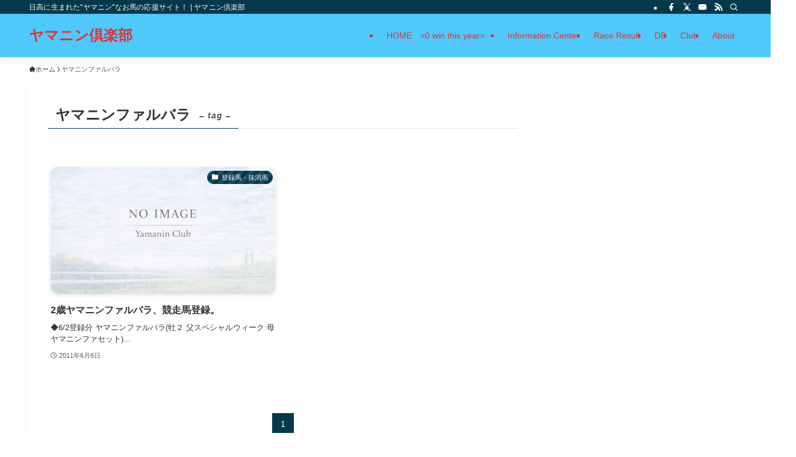

--- FILE ---
content_type: text/html; charset=UTF-8
request_url: https://yamanin.net/blog/tag/%E3%83%A4%E3%83%9E%E3%83%8B%E3%83%B3%E3%83%95%E3%82%A1%E3%83%AB%E3%83%90%E3%83%A9
body_size: 42242
content:
<!DOCTYPE html>
<html dir="ltr" lang="ja" prefix="og: https://ogp.me/ns#" data-loaded="false" data-scrolled="false" data-spmenu="closed">
<head>
<meta charset="utf-8">
<meta name="format-detection" content="telephone=no">
<meta http-equiv="X-UA-Compatible" content="IE=edge">
<meta name="viewport" content="width=device-width, viewport-fit=cover">
<title>ヤマニンファルバラ | ヤマニン倶楽部</title>

		<!-- All in One SEO 4.9.3 - aioseo.com -->
	<meta name="robots" content="max-image-preview:large" />
	<meta name="msvalidate.01" content="BDBF56F8E4719412FEB874A80BED6053" />
	<link rel="canonical" href="https://yamanin.net/blog/tag/%e3%83%a4%e3%83%9e%e3%83%8b%e3%83%b3%e3%83%95%e3%82%a1%e3%83%ab%e3%83%90%e3%83%a9" />
	<meta name="generator" content="All in One SEO (AIOSEO) 4.9.3" />
		<script data-jetpack-boost="ignore" type="application/ld+json" class="aioseo-schema">
			{"@context":"https:\/\/schema.org","@graph":[{"@type":"BreadcrumbList","@id":"https:\/\/yamanin.net\/blog\/tag\/%E3%83%A4%E3%83%9E%E3%83%8B%E3%83%B3%E3%83%95%E3%82%A1%E3%83%AB%E3%83%90%E3%83%A9#breadcrumblist","itemListElement":[{"@type":"ListItem","@id":"https:\/\/yamanin.net#listItem","position":1,"name":"Home","item":"https:\/\/yamanin.net","nextItem":{"@type":"ListItem","@id":"https:\/\/yamanin.net\/blog\/tag\/%e3%83%a4%e3%83%9e%e3%83%8b%e3%83%b3%e3%83%95%e3%82%a1%e3%83%ab%e3%83%90%e3%83%a9#listItem","name":"\u30e4\u30de\u30cb\u30f3\u30d5\u30a1\u30eb\u30d0\u30e9"}},{"@type":"ListItem","@id":"https:\/\/yamanin.net\/blog\/tag\/%e3%83%a4%e3%83%9e%e3%83%8b%e3%83%b3%e3%83%95%e3%82%a1%e3%83%ab%e3%83%90%e3%83%a9#listItem","position":2,"name":"\u30e4\u30de\u30cb\u30f3\u30d5\u30a1\u30eb\u30d0\u30e9","previousItem":{"@type":"ListItem","@id":"https:\/\/yamanin.net#listItem","name":"Home"}}]},{"@type":"CollectionPage","@id":"https:\/\/yamanin.net\/blog\/tag\/%E3%83%A4%E3%83%9E%E3%83%8B%E3%83%B3%E3%83%95%E3%82%A1%E3%83%AB%E3%83%90%E3%83%A9#collectionpage","url":"https:\/\/yamanin.net\/blog\/tag\/%E3%83%A4%E3%83%9E%E3%83%8B%E3%83%B3%E3%83%95%E3%82%A1%E3%83%AB%E3%83%90%E3%83%A9","name":"\u30e4\u30de\u30cb\u30f3\u30d5\u30a1\u30eb\u30d0\u30e9 | \u30e4\u30de\u30cb\u30f3\u5036\u697d\u90e8","inLanguage":"ja","isPartOf":{"@id":"https:\/\/yamanin.net\/#website"},"breadcrumb":{"@id":"https:\/\/yamanin.net\/blog\/tag\/%E3%83%A4%E3%83%9E%E3%83%8B%E3%83%B3%E3%83%95%E3%82%A1%E3%83%AB%E3%83%90%E3%83%A9#breadcrumblist"}},{"@type":"Person","@id":"https:\/\/yamanin.net\/#person","name":"\u306a\u304a\u3084(\u904b\u55b6)","sameAs":["https:\/\/twitter.com\/YamaninClub","https:\/\/www.instagram.com\/yamaninclub\/","https:\/\/www.youtube.com\/user\/naoyaono\/featured","https:\/\/www.tumblr.com\/yamaninclub"]},{"@type":"WebSite","@id":"https:\/\/yamanin.net\/#website","url":"https:\/\/yamanin.net\/","name":"\u30e4\u30de\u30cb\u30f3\u5036\u697d\u90e8","description":"\u65e5\u9ad8\u306b\u751f\u307e\u308c\u305f\"\u30e4\u30de\u30cb\u30f3\"\u306a\u304a\u99ac\u306e\u5fdc\u63f4\u30b5\u30a4\u30c8\uff01","inLanguage":"ja","publisher":{"@id":"https:\/\/yamanin.net\/#person"}}]}
		</script>
		<!-- All in One SEO -->

<link rel='dns-prefetch' href='//webfonts.xserver.jp' />
<link rel='dns-prefetch' href='//www.googletagmanager.com' />
<link rel='dns-prefetch' href='//stats.wp.com' />
<link rel='dns-prefetch' href='//v0.wordpress.com' />
<link rel='dns-prefetch' href='//widgets.wp.com' />
<link rel='dns-prefetch' href='//s0.wp.com' />
<link rel='dns-prefetch' href='//0.gravatar.com' />
<link rel='dns-prefetch' href='//1.gravatar.com' />
<link rel='dns-prefetch' href='//2.gravatar.com' />
<link rel='dns-prefetch' href='//jetpack.wordpress.com' />
<link rel='dns-prefetch' href='//public-api.wordpress.com' />
<link rel='preconnect' href='//i0.wp.com' />
<link rel='preconnect' href='//c0.wp.com' />
<link rel="alternate" type="application/rss+xml" title="ヤマニン倶楽部 &raquo; フィード" href="https://yamanin.net/feed" />
<link rel="alternate" type="application/rss+xml" title="ヤマニン倶楽部 &raquo; コメントフィード" href="https://yamanin.net/comments/feed" />
<link rel="alternate" type="application/rss+xml" title="ヤマニン倶楽部 &raquo; ヤマニンファルバラ タグのフィード" href="https://yamanin.net/blog/tag/%e3%83%a4%e3%83%9e%e3%83%8b%e3%83%b3%e3%83%95%e3%82%a1%e3%83%ab%e3%83%90%e3%83%a9/feed" />
<style id='wp-img-auto-sizes-contain-inline-css' type='text/css'>
img:is([sizes=auto i],[sizes^="auto," i]){contain-intrinsic-size:3000px 1500px}
/*# sourceURL=wp-img-auto-sizes-contain-inline-css */
</style>
<style id='wp-block-library-inline-css' type='text/css'>
:root{--wp-block-synced-color:#7a00df;--wp-block-synced-color--rgb:122,0,223;--wp-bound-block-color:var(--wp-block-synced-color);--wp-editor-canvas-background:#ddd;--wp-admin-theme-color:#007cba;--wp-admin-theme-color--rgb:0,124,186;--wp-admin-theme-color-darker-10:#006ba1;--wp-admin-theme-color-darker-10--rgb:0,107,160.5;--wp-admin-theme-color-darker-20:#005a87;--wp-admin-theme-color-darker-20--rgb:0,90,135;--wp-admin-border-width-focus:2px}@media (min-resolution:192dpi){:root{--wp-admin-border-width-focus:1.5px}}.wp-element-button{cursor:pointer}:root .has-very-light-gray-background-color{background-color:#eee}:root .has-very-dark-gray-background-color{background-color:#313131}:root .has-very-light-gray-color{color:#eee}:root .has-very-dark-gray-color{color:#313131}:root .has-vivid-green-cyan-to-vivid-cyan-blue-gradient-background{background:linear-gradient(135deg,#00d084,#0693e3)}:root .has-purple-crush-gradient-background{background:linear-gradient(135deg,#34e2e4,#4721fb 50%,#ab1dfe)}:root .has-hazy-dawn-gradient-background{background:linear-gradient(135deg,#faaca8,#dad0ec)}:root .has-subdued-olive-gradient-background{background:linear-gradient(135deg,#fafae1,#67a671)}:root .has-atomic-cream-gradient-background{background:linear-gradient(135deg,#fdd79a,#004a59)}:root .has-nightshade-gradient-background{background:linear-gradient(135deg,#330968,#31cdcf)}:root .has-midnight-gradient-background{background:linear-gradient(135deg,#020381,#2874fc)}:root{--wp--preset--font-size--normal:16px;--wp--preset--font-size--huge:42px}.has-regular-font-size{font-size:1em}.has-larger-font-size{font-size:2.625em}.has-normal-font-size{font-size:var(--wp--preset--font-size--normal)}.has-huge-font-size{font-size:var(--wp--preset--font-size--huge)}.has-text-align-center{text-align:center}.has-text-align-left{text-align:left}.has-text-align-right{text-align:right}.has-fit-text{white-space:nowrap!important}#end-resizable-editor-section{display:none}.aligncenter{clear:both}.items-justified-left{justify-content:flex-start}.items-justified-center{justify-content:center}.items-justified-right{justify-content:flex-end}.items-justified-space-between{justify-content:space-between}.screen-reader-text{border:0;clip-path:inset(50%);height:1px;margin:-1px;overflow:hidden;padding:0;position:absolute;width:1px;word-wrap:normal!important}.screen-reader-text:focus{background-color:#ddd;clip-path:none;color:#444;display:block;font-size:1em;height:auto;left:5px;line-height:normal;padding:15px 23px 14px;text-decoration:none;top:5px;width:auto;z-index:100000}html :where(.has-border-color){border-style:solid}html :where([style*=border-top-color]){border-top-style:solid}html :where([style*=border-right-color]){border-right-style:solid}html :where([style*=border-bottom-color]){border-bottom-style:solid}html :where([style*=border-left-color]){border-left-style:solid}html :where([style*=border-width]){border-style:solid}html :where([style*=border-top-width]){border-top-style:solid}html :where([style*=border-right-width]){border-right-style:solid}html :where([style*=border-bottom-width]){border-bottom-style:solid}html :where([style*=border-left-width]){border-left-style:solid}html :where(img[class*=wp-image-]){height:auto;max-width:100%}:where(figure){margin:0 0 1em}html :where(.is-position-sticky){--wp-admin--admin-bar--position-offset:var(--wp-admin--admin-bar--height,0px)}@media screen and (max-width:600px){html :where(.is-position-sticky){--wp-admin--admin-bar--position-offset:0px}}

/*# sourceURL=wp-block-library-inline-css */
</style><style id='global-styles-inline-css' type='text/css'>
:root{--wp--preset--aspect-ratio--square: 1;--wp--preset--aspect-ratio--4-3: 4/3;--wp--preset--aspect-ratio--3-4: 3/4;--wp--preset--aspect-ratio--3-2: 3/2;--wp--preset--aspect-ratio--2-3: 2/3;--wp--preset--aspect-ratio--16-9: 16/9;--wp--preset--aspect-ratio--9-16: 9/16;--wp--preset--color--black: #000;--wp--preset--color--cyan-bluish-gray: #abb8c3;--wp--preset--color--white: #fff;--wp--preset--color--pale-pink: #f78da7;--wp--preset--color--vivid-red: #cf2e2e;--wp--preset--color--luminous-vivid-orange: #ff6900;--wp--preset--color--luminous-vivid-amber: #fcb900;--wp--preset--color--light-green-cyan: #7bdcb5;--wp--preset--color--vivid-green-cyan: #00d084;--wp--preset--color--pale-cyan-blue: #8ed1fc;--wp--preset--color--vivid-cyan-blue: #0693e3;--wp--preset--color--vivid-purple: #9b51e0;--wp--preset--color--swl-main: var(--color_main);--wp--preset--color--swl-main-thin: var(--color_main_thin);--wp--preset--color--swl-gray: var(--color_gray);--wp--preset--color--swl-deep-01: var(--color_deep01);--wp--preset--color--swl-deep-02: var(--color_deep02);--wp--preset--color--swl-deep-03: var(--color_deep03);--wp--preset--color--swl-deep-04: var(--color_deep04);--wp--preset--color--swl-pale-01: var(--color_pale01);--wp--preset--color--swl-pale-02: var(--color_pale02);--wp--preset--color--swl-pale-03: var(--color_pale03);--wp--preset--color--swl-pale-04: var(--color_pale04);--wp--preset--gradient--vivid-cyan-blue-to-vivid-purple: linear-gradient(135deg,rgb(6,147,227) 0%,rgb(155,81,224) 100%);--wp--preset--gradient--light-green-cyan-to-vivid-green-cyan: linear-gradient(135deg,rgb(122,220,180) 0%,rgb(0,208,130) 100%);--wp--preset--gradient--luminous-vivid-amber-to-luminous-vivid-orange: linear-gradient(135deg,rgb(252,185,0) 0%,rgb(255,105,0) 100%);--wp--preset--gradient--luminous-vivid-orange-to-vivid-red: linear-gradient(135deg,rgb(255,105,0) 0%,rgb(207,46,46) 100%);--wp--preset--gradient--very-light-gray-to-cyan-bluish-gray: linear-gradient(135deg,rgb(238,238,238) 0%,rgb(169,184,195) 100%);--wp--preset--gradient--cool-to-warm-spectrum: linear-gradient(135deg,rgb(74,234,220) 0%,rgb(151,120,209) 20%,rgb(207,42,186) 40%,rgb(238,44,130) 60%,rgb(251,105,98) 80%,rgb(254,248,76) 100%);--wp--preset--gradient--blush-light-purple: linear-gradient(135deg,rgb(255,206,236) 0%,rgb(152,150,240) 100%);--wp--preset--gradient--blush-bordeaux: linear-gradient(135deg,rgb(254,205,165) 0%,rgb(254,45,45) 50%,rgb(107,0,62) 100%);--wp--preset--gradient--luminous-dusk: linear-gradient(135deg,rgb(255,203,112) 0%,rgb(199,81,192) 50%,rgb(65,88,208) 100%);--wp--preset--gradient--pale-ocean: linear-gradient(135deg,rgb(255,245,203) 0%,rgb(182,227,212) 50%,rgb(51,167,181) 100%);--wp--preset--gradient--electric-grass: linear-gradient(135deg,rgb(202,248,128) 0%,rgb(113,206,126) 100%);--wp--preset--gradient--midnight: linear-gradient(135deg,rgb(2,3,129) 0%,rgb(40,116,252) 100%);--wp--preset--font-size--small: 0.9em;--wp--preset--font-size--medium: 1.1em;--wp--preset--font-size--large: 1.25em;--wp--preset--font-size--x-large: 42px;--wp--preset--font-size--xs: 0.75em;--wp--preset--font-size--huge: 1.6em;--wp--preset--spacing--20: 0.44rem;--wp--preset--spacing--30: 0.67rem;--wp--preset--spacing--40: 1rem;--wp--preset--spacing--50: 1.5rem;--wp--preset--spacing--60: 2.25rem;--wp--preset--spacing--70: 3.38rem;--wp--preset--spacing--80: 5.06rem;--wp--preset--shadow--natural: 6px 6px 9px rgba(0, 0, 0, 0.2);--wp--preset--shadow--deep: 12px 12px 50px rgba(0, 0, 0, 0.4);--wp--preset--shadow--sharp: 6px 6px 0px rgba(0, 0, 0, 0.2);--wp--preset--shadow--outlined: 6px 6px 0px -3px rgb(255, 255, 255), 6px 6px rgb(0, 0, 0);--wp--preset--shadow--crisp: 6px 6px 0px rgb(0, 0, 0);}:where(.is-layout-flex){gap: 0.5em;}:where(.is-layout-grid){gap: 0.5em;}body .is-layout-flex{display: flex;}.is-layout-flex{flex-wrap: wrap;align-items: center;}.is-layout-flex > :is(*, div){margin: 0;}body .is-layout-grid{display: grid;}.is-layout-grid > :is(*, div){margin: 0;}:where(.wp-block-columns.is-layout-flex){gap: 2em;}:where(.wp-block-columns.is-layout-grid){gap: 2em;}:where(.wp-block-post-template.is-layout-flex){gap: 1.25em;}:where(.wp-block-post-template.is-layout-grid){gap: 1.25em;}.has-black-color{color: var(--wp--preset--color--black) !important;}.has-cyan-bluish-gray-color{color: var(--wp--preset--color--cyan-bluish-gray) !important;}.has-white-color{color: var(--wp--preset--color--white) !important;}.has-pale-pink-color{color: var(--wp--preset--color--pale-pink) !important;}.has-vivid-red-color{color: var(--wp--preset--color--vivid-red) !important;}.has-luminous-vivid-orange-color{color: var(--wp--preset--color--luminous-vivid-orange) !important;}.has-luminous-vivid-amber-color{color: var(--wp--preset--color--luminous-vivid-amber) !important;}.has-light-green-cyan-color{color: var(--wp--preset--color--light-green-cyan) !important;}.has-vivid-green-cyan-color{color: var(--wp--preset--color--vivid-green-cyan) !important;}.has-pale-cyan-blue-color{color: var(--wp--preset--color--pale-cyan-blue) !important;}.has-vivid-cyan-blue-color{color: var(--wp--preset--color--vivid-cyan-blue) !important;}.has-vivid-purple-color{color: var(--wp--preset--color--vivid-purple) !important;}.has-black-background-color{background-color: var(--wp--preset--color--black) !important;}.has-cyan-bluish-gray-background-color{background-color: var(--wp--preset--color--cyan-bluish-gray) !important;}.has-white-background-color{background-color: var(--wp--preset--color--white) !important;}.has-pale-pink-background-color{background-color: var(--wp--preset--color--pale-pink) !important;}.has-vivid-red-background-color{background-color: var(--wp--preset--color--vivid-red) !important;}.has-luminous-vivid-orange-background-color{background-color: var(--wp--preset--color--luminous-vivid-orange) !important;}.has-luminous-vivid-amber-background-color{background-color: var(--wp--preset--color--luminous-vivid-amber) !important;}.has-light-green-cyan-background-color{background-color: var(--wp--preset--color--light-green-cyan) !important;}.has-vivid-green-cyan-background-color{background-color: var(--wp--preset--color--vivid-green-cyan) !important;}.has-pale-cyan-blue-background-color{background-color: var(--wp--preset--color--pale-cyan-blue) !important;}.has-vivid-cyan-blue-background-color{background-color: var(--wp--preset--color--vivid-cyan-blue) !important;}.has-vivid-purple-background-color{background-color: var(--wp--preset--color--vivid-purple) !important;}.has-black-border-color{border-color: var(--wp--preset--color--black) !important;}.has-cyan-bluish-gray-border-color{border-color: var(--wp--preset--color--cyan-bluish-gray) !important;}.has-white-border-color{border-color: var(--wp--preset--color--white) !important;}.has-pale-pink-border-color{border-color: var(--wp--preset--color--pale-pink) !important;}.has-vivid-red-border-color{border-color: var(--wp--preset--color--vivid-red) !important;}.has-luminous-vivid-orange-border-color{border-color: var(--wp--preset--color--luminous-vivid-orange) !important;}.has-luminous-vivid-amber-border-color{border-color: var(--wp--preset--color--luminous-vivid-amber) !important;}.has-light-green-cyan-border-color{border-color: var(--wp--preset--color--light-green-cyan) !important;}.has-vivid-green-cyan-border-color{border-color: var(--wp--preset--color--vivid-green-cyan) !important;}.has-pale-cyan-blue-border-color{border-color: var(--wp--preset--color--pale-cyan-blue) !important;}.has-vivid-cyan-blue-border-color{border-color: var(--wp--preset--color--vivid-cyan-blue) !important;}.has-vivid-purple-border-color{border-color: var(--wp--preset--color--vivid-purple) !important;}.has-vivid-cyan-blue-to-vivid-purple-gradient-background{background: var(--wp--preset--gradient--vivid-cyan-blue-to-vivid-purple) !important;}.has-light-green-cyan-to-vivid-green-cyan-gradient-background{background: var(--wp--preset--gradient--light-green-cyan-to-vivid-green-cyan) !important;}.has-luminous-vivid-amber-to-luminous-vivid-orange-gradient-background{background: var(--wp--preset--gradient--luminous-vivid-amber-to-luminous-vivid-orange) !important;}.has-luminous-vivid-orange-to-vivid-red-gradient-background{background: var(--wp--preset--gradient--luminous-vivid-orange-to-vivid-red) !important;}.has-very-light-gray-to-cyan-bluish-gray-gradient-background{background: var(--wp--preset--gradient--very-light-gray-to-cyan-bluish-gray) !important;}.has-cool-to-warm-spectrum-gradient-background{background: var(--wp--preset--gradient--cool-to-warm-spectrum) !important;}.has-blush-light-purple-gradient-background{background: var(--wp--preset--gradient--blush-light-purple) !important;}.has-blush-bordeaux-gradient-background{background: var(--wp--preset--gradient--blush-bordeaux) !important;}.has-luminous-dusk-gradient-background{background: var(--wp--preset--gradient--luminous-dusk) !important;}.has-pale-ocean-gradient-background{background: var(--wp--preset--gradient--pale-ocean) !important;}.has-electric-grass-gradient-background{background: var(--wp--preset--gradient--electric-grass) !important;}.has-midnight-gradient-background{background: var(--wp--preset--gradient--midnight) !important;}.has-small-font-size{font-size: var(--wp--preset--font-size--small) !important;}.has-medium-font-size{font-size: var(--wp--preset--font-size--medium) !important;}.has-large-font-size{font-size: var(--wp--preset--font-size--large) !important;}.has-x-large-font-size{font-size: var(--wp--preset--font-size--x-large) !important;}
/*# sourceURL=global-styles-inline-css */
</style>

<link rel='stylesheet' id='swell-icons-css' href='https://yamanin.net/wp-content/themes/swell/build/css/swell-icons.css?ver=2.16.0' type='text/css' media='all' />
<style id='main_style-inline-css' type='text/css'>
.c-infoBar__btn,.is-style-btn_shiny a{overflow:hidden;position:relative;transition:opacity .25s,-webkit-transform .25s;transition:opacity .25s,transform .25s;transition:opacity .25s,transform .25s,-webkit-transform .25s;z-index:0}.c-infoBar__btn:before,.is-style-btn_shiny a:before{background-image:linear-gradient(90deg,hsla(0,0%,100%,0),hsla(0,0%,100%,.6) 80%,hsla(0,0%,100%,0));content:"";height:200px;left:-120px;position:absolute;top:50%;-webkit-transform:translateY(-50%) rotate(25deg);transform:translateY(-50%) rotate(25deg);width:80px}.c-infoBar__btn:after,.is-style-btn_shiny a:after{-webkit-animation-duration:3s;animation-duration:3s;-webkit-animation-iteration-count:infinite;animation-iteration-count:infinite;-webkit-animation-name:shiny_btn;animation-name:shiny_btn;-webkit-animation-timing-function:ease-in-out;animation-timing-function:ease-in-out;background-image:linear-gradient(100deg,hsla(0,0%,100%,0),#fff);content:"";height:100%;left:-100px;position:absolute;top:0;width:50px}.c-infoBar__btn:hover,.is-style-btn_shiny a:hover{-webkit-transform:translateY(2px);transform:translateY(2px)}.c-infoBar__btn:hover:before,.is-style-btn_shiny a:hover:before{left:110%;transition:.25s ease-in-out}.c-infoBar__btn:hover:after,.is-style-btn_shiny a:hover:after{-webkit-animation:none;animation:none}#fix_bottom_menu:before,.c-infoBar:before,.c-mvBtn__btn:before,.l-fixHeader:before,.p-spMenu__inner:before,[data-type=type1] .p-blogCard__inner:before{content:"";height:100%;left:0;position:absolute;top:0;width:100%;z-index:0}.wp-block-image.is-style-shadow img,.wp-block-video.is-style-shadow video,img.shadow{box-shadow:0 2px 8px rgba(0,0,0,.1),0 4px 8px -4px rgba(0,0,0,.2)}.w-pageTop,.w-singleBottom,.w-singleTop{margin:2em 0}.c-categoryList:before,.c-tagList:before,.c-taxList:before,code.dir_name:before,code.file_name:before{-webkit-font-smoothing:antialiased;-moz-osx-font-smoothing:grayscale;font-family:icomoon!important;font-style:normal;font-variant:normal;font-weight:400;line-height:1;text-transform:none}.c-categoryList__separation:after,.p-breadcrumb__item:after{background-color:currentcolor;-webkit-clip-path:polygon(45% 9%,75% 51%,45% 90%,30% 90%,60% 50%,30% 10%);clip-path:polygon(45% 9%,75% 51%,45% 90%,30% 90%,60% 50%,30% 10%);content:"";display:block;height:10px;margin:0;opacity:.8;width:10px}@-webkit-keyframes flash{0%{opacity:.6}to{opacity:1}}@keyframes flash{0%{opacity:.6}to{opacity:1}}@-webkit-keyframes FadeIn{to{opacity:1}}@keyframes FadeIn{to{opacity:1}}@-webkit-keyframes FadeInFromX{to{opacity:1;-webkit-transform:translateX(0);transform:translateX(0)}}@keyframes FadeInFromX{to{opacity:1;-webkit-transform:translateX(0);transform:translateX(0)}}@-webkit-keyframes FadeInFromY{to{opacity:1;-webkit-transform:translateY(0);transform:translateY(0)}}@keyframes FadeInFromY{to{opacity:1;-webkit-transform:translateY(0);transform:translateY(0)}}@-webkit-keyframes flowing_text{to{-webkit-transform:translateX(-100%);transform:translateX(-100%)}}@keyframes flowing_text{to{-webkit-transform:translateX(-100%);transform:translateX(-100%)}}@-webkit-keyframes shiny_btn{0%{opacity:0;-webkit-transform:scale(0) rotate(25deg);transform:scale(0) rotate(25deg)}84%{opacity:0;-webkit-transform:scale(0) rotate(25deg);transform:scale(0) rotate(25deg)}85%{opacity:.9;-webkit-transform:scale(1) rotate(25deg);transform:scale(1) rotate(25deg)}to{opacity:0;-webkit-transform:scale(50) rotate(25deg);transform:scale(50) rotate(25deg)}}@keyframes shiny_btn{0%{opacity:0;-webkit-transform:scale(0) rotate(25deg);transform:scale(0) rotate(25deg)}84%{opacity:0;-webkit-transform:scale(0) rotate(25deg);transform:scale(0) rotate(25deg)}85%{opacity:.9;-webkit-transform:scale(1) rotate(25deg);transform:scale(1) rotate(25deg)}to{opacity:0;-webkit-transform:scale(50) rotate(25deg);transform:scale(50) rotate(25deg)}}@-webkit-keyframes leftToRight{0%{-webkit-transform:scale(1.1) translateX(-1%);transform:scale(1.1) translateX(-1%)}to{-webkit-transform:scale(1.1) translateX(1%);transform:scale(1.1) translateX(1%)}}@keyframes leftToRight{0%{-webkit-transform:scale(1.1) translateX(-1%);transform:scale(1.1) translateX(-1%)}to{-webkit-transform:scale(1.1) translateX(1%);transform:scale(1.1) translateX(1%)}}@-webkit-keyframes zoomUp{0%{-webkit-transform:scale(1);transform:scale(1)}to{-webkit-transform:scale(1.1);transform:scale(1.1)}}@keyframes zoomUp{0%{-webkit-transform:scale(1);transform:scale(1)}to{-webkit-transform:scale(1.1);transform:scale(1.1)}}@-webkit-keyframes FloatVertical{0%{-webkit-transform:translate3d(0,4px,0);transform:translate3d(0,4px,0)}50%{-webkit-transform:translate3d(0,-4px,0);transform:translate3d(0,-4px,0)}to{-webkit-transform:translate3d(0,4px,0);transform:translate3d(0,4px,0)}}@keyframes FloatVertical{0%{-webkit-transform:translate3d(0,4px,0);transform:translate3d(0,4px,0)}50%{-webkit-transform:translate3d(0,-4px,0);transform:translate3d(0,-4px,0)}to{-webkit-transform:translate3d(0,4px,0);transform:translate3d(0,4px,0)}}@-webkit-keyframes FloatHorizontal{0%{-webkit-transform:translate3d(4px,0,0);transform:translate3d(4px,0,0)}50%{-webkit-transform:translate3d(-4px,0,0);transform:translate3d(-4px,0,0)}to{-webkit-transform:translate3d(4px,0,0);transform:translate3d(4px,0,0)}}@keyframes FloatHorizontal{0%{-webkit-transform:translate3d(4px,0,0);transform:translate3d(4px,0,0)}50%{-webkit-transform:translate3d(-4px,0,0);transform:translate3d(-4px,0,0)}to{-webkit-transform:translate3d(4px,0,0);transform:translate3d(4px,0,0)}}:root{--color_border:hsla(0,0%,78%,.5);--color_gray:hsla(0,0%,78%,.15);--swl-color_hov_gray:rgba(3,2,2,.05);--swl-color_shadow:rgba(0,0,0,.12);--swl-fz--root:3.6vw;--swl-fz--side:var(--swl-fz--root);--swl-block-margin:2em;--swl-sidebar_width:280px;--swl-sidebar_margin:24px;--swl-pad_post_content:0px;--swl-pad_container:4vw;--swl-h2-margin--x:-2vw;--swl-box_shadow:0 2px 4px rgba(0,0,0,.05),0 4px 4px -4px rgba(0,0,0,.1);--swl-img_shadow:0 2px 8px rgba(0,0,0,.1),0 4px 8px -4px rgba(0,0,0,.2);--swl-btn_shadow:0 2px 2px rgba(0,0,0,.1),0 4px 8px -4px rgba(0,0,0,.2);--swl-text_color--black:#333;--swl-text_color--white:#fff;--swl-fz--xs:.75em;--swl-fz--small:.9em;--swl-fz--normal:1rem;--swl-fz--medium:1.1em;--swl-fz--large:1.25em;--swl-fz--huge:1.6em;--swl-list-padding--left:1.5em;--swl-list-padding--has_bg:1em 1em 1em 1.75em}html{font-size:var(--swl-fz--root)}.c-plainBtn{-webkit-appearance:none;-o-appearance:none;appearance:none;background-color:transparent;border:none;box-shadow:none}*,.c-plainBtn{margin:0;padding:0}*{box-sizing:border-box;font-family:inherit;font-size:inherit;line-height:inherit}:after,:before{box-sizing:inherit;text-decoration:inherit;vertical-align:inherit}b,strong{font-weight:700}sub,sup{font-size:smaller}ruby>rt{font-size:50%}main{display:block}:where(ol:not([type])),:where(ul:not([type])){list-style:none}blockquote,q{quotes:none}blockquote:after,blockquote:before,q:after,q:before{content:none}table{border-collapse:collapse;border-spacing:0}td,th{word-break:break-all}img{border-style:none;height:auto;max-width:100%}video{outline:none}code,pre{-moz-tab-size:4;-o-tab-size:4;tab-size:4}svg:not([fill]){fill:currentcolor}[hidden]{display:none}button,input,optgroup,select,textarea{font-family:inherit;font-size:inherit;line-height:inherit}button,input{overflow:visible}button,select{text-transform:none}[type=button],[type=reset],[type=submit],button{-webkit-appearance:button;cursor:pointer;display:inline-block}[role=button]{cursor:pointer}fieldset{padding:.35em .75em .625em}legend{box-sizing:border-box;color:inherit;display:table;max-width:100%;padding:0;white-space:normal}button,input,select,textarea{background-color:#f7f7f7;border:1px solid hsla(0,0%,78%,.5);border-radius:0;color:#333;padding:.25em .5em}[type=color]{padding:0}[type=range]{vertical-align:middle}[aria-busy=true]{cursor:progress}[aria-controls]{cursor:pointer}[aria-disabled]{cursor:default}html{letter-spacing:var(--swl-letter_spacing,normal)}body{word-wrap:break-word;-webkit-text-size-adjust:100%;background-color:var(--color_bg);color:var(--color_text);font-family:var(--swl-font_family);font-size:1rem;font-weight:var(--swl-font_weight);line-height:1.6;max-width:100%;min-width:100%;overflow-wrap:break-word;overflow-x:clip;position:relative}a{color:var(--color_link)}.swl-inline-color{--color_link:currentcolor}#lp-content .post_content,#main_content .post_content{font-size:var(--swl-fz--content,16px)}[data-spmenu=opened] #wpadminbar{z-index:1}#fix_bottom_menu{bottom:-60px;display:none;left:0;position:fixed}[data-spmenu=opened] body>.adsbygoogle{top:-140px!important}.-index-off .widget_swell_index,.-index-off [data-onclick=toggleIndex]{display:none}.-index-off .widget_swell_index+.c-widget{margin-top:0!important}.l-article{max-width:var(--article_size);padding-left:0;padding-right:0}.-sidebar-off .l-article,.lp-content .l-article{margin-left:auto;margin-right:auto}#body_wrap{max-width:100%;overflow-x:clip;position:relative;z-index:1}#body_wrap.-bg-fix{z-index:1}#body_wrap.-bg-fix:before{content:"";height:100%;left:0;position:fixed;top:0;width:100%;z-index:-1}.admin-bar{--swl-adminbarH:var(--wp-admin--admin-bar--height,32px)}.l-container{margin-left:auto;margin-right:auto;max-width:calc(var(--container_size, 0px) + var(--swl-pad_container, 0px)*2);padding-left:var(--swl-pad_container,0);padding-right:var(--swl-pad_container,0)}.l-content{margin:0 auto 6em;padding-top:2em;position:relative;z-index:1}.l-fixHeader{left:0;margin-top:var(--swl-adminbarH,0);opacity:0;position:fixed;top:0;-webkit-transform:translateY(calc(var(--swl-fix_headerH, 100px)*-1));transform:translateY(calc(var(--swl-fix_headerH, 100px)*-1));visibility:hidden;width:100%;z-index:101}.l-fixHeader[data-ready]{transition:all .5s}.l-fixHeader:before{background:var(--color_header_bg);display:block}.c-smallNavTitle{color:inherit;font-size:10px;line-height:1;opacity:.6}.sub-menu .c-smallNavTitle{display:none}.c-gnav{display:flex;height:100%;text-align:center}.c-gnav a{text-decoration:none}.c-gnav .ttl{color:inherit;line-height:1;position:relative;z-index:1}.c-gnav>.menu-item{height:100%;position:relative}.c-gnav>.menu-item:hover>.sub-menu{opacity:1;visibility:visible}.c-gnav>.menu-item>a{color:inherit;display:flex;flex-direction:column;height:100%;justify-content:center;padding:0 12px;position:relative;white-space:nowrap}.c-gnav>.menu-item>a .ttl{display:block;font-size:14px}.c-gnav>.menu-item>a:after{bottom:0;content:"";display:block;left:0;position:absolute;transition:width .25s,height .25s,-webkit-transform .25s;transition:transform .25s,width .25s,height .25s;transition:transform .25s,width .25s,height .25s,-webkit-transform .25s}.c-gnav>.menu-item>a .c-submenuToggleBtn{display:none}.c-gnav>.menu-item>.sub-menu{left:50%;top:100%;-webkit-transform:translateX(-50%);transform:translateX(-50%)}.c-gnav .sub-menu{box-shadow:0 2px 4px rgba(0,0,0,.1);opacity:0;position:absolute;text-align:left;transition:opacity .25s,visibility .25s;visibility:hidden;width:15em;z-index:1}.c-gnav .sub-menu li{position:relative}.c-gnav .sub-menu .ttl{font-size:.9em;left:0;position:relative;transition:left .25s}.c-gnav .sub-menu a{color:inherit;display:block;padding:.5em .75em;position:relative}.c-gnav .sub-menu a:hover{background-color:var(--swl-color_hov_gray)}.c-gnav__sBtn{color:inherit;display:flex;flex-direction:column;height:100%;justify-content:center;padding:0 12px;width:auto}.c-gnav__sBtn .icon-search{font-size:20px}.l-header{background:var(--color_header_bg);left:0;top:0;z-index:100}.l-header,.l-header__inner{position:relative;width:100%}.l-header__inner{color:var(--color_header_text);z-index:1}.l-header__inner .c-catchphrase{letter-spacing:var(--swl-letter_spacing,.2px)}.l-header__logo{line-height:1}.c-headLogo.-txt{align-items:center;display:flex}.c-headLogo__link{display:block;text-decoration:none}.-img .c-headLogo__link{height:100%}.-txt .c-headLogo__link{color:inherit;display:block;font-size:5vw;font-weight:700}.c-headLogo__img{height:100%;-o-object-fit:contain;object-fit:contain;width:auto}.w-header{align-items:center;display:flex}.l-header__customBtn,.l-header__menuBtn{height:var(--logo_size_sp);line-height:1.25;text-align:center;width:var(--logo_size_sp)}.l-mainContent{position:static!important;width:100%}.-sidebar-on .l-mainContent{max-width:100%}.l-mainContent__inner>:first-child,.l-parent>:first-child,.post_content>:first-child{margin-top:0!important}.l-mainContent__inner>:last-child,.l-parent>:last-child,.post_content>:last-child{margin-bottom:0!important}.l-scrollObserver{display:block;height:1px;left:0;pointer-events:none;position:absolute;top:100px;visibility:hidden;width:100%;z-index:1000}#sidebar{font-size:var(--swl-fz--side);position:relative}.c-blogLink{--the-ison-size:1em;align-items:center;display:flex;gap:.5em;line-height:1.5;text-decoration:none}.c-blogLink__icon{flex:0 0 auto;text-decoration:none}.c-blogLink__icon .__svg{height:var(--the-ison-size);width:var(--the-ison-size)}.c-blogLink[data-style=text]{--the-ison-size:.9em}.c-blogLink[data-style=text] .c-blogLink__icon{border:1px solid;border-radius:50%;display:inline-flex;flex:0 0 auto;padding:4px}.c-blogLink[data-style=text] .c-blogLink__text{text-decoration:underline}.c-blogLink[data-style=slim]{--the-ison-size:1.2em;align-items:stretch;border-radius:6px;box-shadow:0 1px 3px 1px rgba(0,0,0,.1);color:inherit;gap:0;overflow:hidden}.c-blogLink[data-style=slim] .c-blogLink__icon{align-items:center;background-color:#e6e9ea;border:2px solid #fff;border-radius:inherit;color:#34383f;display:flex;justify-content:center;transition:color .25s,background-color .25s;width:3.25em}.c-blogLink[data-style=slim] .c-blogLink__text{padding:1em .75em}.c-blogLink[data-style=slim]:hover .c-blogLink__icon{background-color:#34383f;color:#fff}.c-listMenu.c-listMenu li{margin:0;position:relative}.c-listMenu a{border-bottom:1px solid var(--color_border);color:inherit;display:block;line-height:1.4;position:relative;text-decoration:none}.c-listMenu a:hover{background-color:var(--swl-color_hov_gray)}.c-taxList:before{content:"\e92f"}.c-categoryList{color:var(--color_main)}.c-categoryList:before{content:"\e92f"}.c-tagList:before{color:inherit;content:"\e935"}.c-categoryList__link,.c-tagList__link,.c-taxList__link{border-radius:1px;display:block;line-height:1;padding:4px .5em;text-decoration:none}.c-tagList__link{background:#f7f7f7;color:#333}.c-categoryList__link{background-color:var(--color_main);color:#fff}.c-taxList__link{background:#f7f7f7;color:#333}.l-mainContent .c-categoryList__link.-current{background:none;box-shadow:inset 0 0 0 1px currentcolor;color:inherit}.l-topTitleArea .c-categoryList__link.-current{border:none;padding:0}.c-categoryList__separation{display:block;line-height:1;margin-right:.25em}.c-filterLayer:after,.c-filterLayer:before,.c-filterLayer__img{height:100%;left:0;position:absolute;top:0;width:100%}.c-filterLayer{z-index:0}.c-filterLayer:before{z-index:1}.c-filterLayer:after{display:block;z-index:2}.c-filterLayer.-texture-dot:after{background-color:rgba(0,0,0,.1);background-image:url([data-uri]);background-size:2px;content:"";opacity:.5}.c-filterLayer.-texture-brushed:after{background-image:url(https://yamanin.net/wp-content/themes/swell/assets//img/texture/white-brushed.png);content:"";opacity:.5}.c-filterLayer__img{z-index:0}.-filter-blur>.c-filterLayer__img{-webkit-filter:blur(4px);filter:blur(4px);height:calc(100% + 8px);left:-4px;top:-4px;width:calc(100% + 8px)}.-filter-glay>.c-filterLayer__img{-webkit-filter:grayscale(60%);filter:grayscale(60%)}.c-fixBtn{align-items:center;background:#fff;border:1px solid var(--color_main);border-radius:var(--swl-radius--8,0);box-shadow:var(--swl-box_shadow);color:var(--color_main);cursor:pointer;display:flex;flex-direction:column;height:52px;justify-content:center;letter-spacing:normal;line-height:1;opacity:.75;overflow:hidden;text-align:center;transition:all .25s;width:52px}.c-fixBtn+.c-fixBtn{margin-top:16px}.c-fixBtn__icon{display:block;font-size:20px}.c-fixBtn__label{-webkit-font-feature-settings:"palt";font-feature-settings:"palt";display:block;font-size:10px;-webkit-transform:scale(.9);transform:scale(.9)}#fix_tocbtn .c-fixBtn__label{margin-top:2px}#pagetop .c-fixBtn__label{margin-top:-8px}#pagetop[data-has-text="1"] .c-fixBtn__icon{-webkit-transform:translateY(-6px);transform:translateY(-6px)}.c-iconBtn{align-content:center;align-items:center;color:inherit;display:inline-flex;flex-wrap:wrap;height:100%;justify-content:center;text-decoration:none;width:100%}.c-iconBtn .-menuBtn{z-index:1}.c-iconBtn__icon{display:block;font-size:24px}.p-spMenu__closeBtn .c-iconBtn__icon{font-size:20px}.c-iconBtn__icon:before{display:block}.c-iconBtn__label{display:block;font-size:10px;-webkit-transform:scale(.9);transform:scale(.9);width:100%}.c-iconList{display:flex;flex-wrap:wrap}.widget_swell_prof_widget .c-iconList,.widget_swell_sns_links .c-iconList{justify-content:center}.l-footer__foot .c-iconList{justify-content:center;margin-bottom:8px}.c-iconList__link{box-sizing:content-box;color:inherit;height:1em;margin:0 3px;padding:2px;text-align:center;text-decoration:none;width:1em}.c-iconList__icon,.c-iconList__link{display:block;line-height:1}.c-iconList__icon:before{color:inherit}.is-style-circle .c-iconList__link{border:1px solid;border-radius:50%;margin:4px;padding:5px}.c-modal{height:100%;left:0;position:fixed;top:0;transition:opacity .5s,visibility .5s;width:100%;z-index:1000}[data-loaded=false] .c-modal{display:none}.c-modal:not(.is-opened){opacity:0;pointer-events:none;visibility:hidden}.c-modal .c-modal__close{color:#fff;cursor:pointer;left:0;line-height:2;padding-top:.5em;position:absolute;text-align:center;text-shadow:1px 1px 1px #000;top:100%;width:100%}.c-mvBtn{display:block;margin:2em auto 0;position:relative;text-align:center}.u-ta-l .c-mvBtn{margin-left:0}.u-ta-r .c-mvBtn{margin-right:0}.c-mvBtn__btn{background-color:var(--color_main);border-radius:var(--mv_btn_radius);box-shadow:0 1px 4px rgba(0,0,0,.1);display:block;font-size:3.2vw;letter-spacing:var(--swl-letter_spacing,1px);overflow:hidden;padding:.75em 2.5em;position:relative;text-decoration:none;text-shadow:none;transition:box-shadow .25s}.-btn-n>.c-mvBtn__btn{color:#fff}.c-mvBtn__btn:before{background:linear-gradient(hsla(0,0%,100%,.2),#fff);border-radius:2px;display:block;opacity:0;transition:opacity .25s}.c-mvBtn__btn:hover{box-shadow:0 1px 8px rgba(0,0,0,.2);opacity:1}.c-mvBtn__btn:hover:before{opacity:.2}.-btn-b>.c-mvBtn__btn{background:none;border:1px solid}.c-overlay{background:rgba(0,0,0,.75);height:100%;left:0;position:absolute;top:0;width:100%;z-index:0}.c-pagination{align-items:center;display:flex;flex-wrap:wrap;font-size:13px;justify-content:center;margin:3em 0;position:relative}[class*=page-numbers]{box-sizing:content-box;display:block;font-size:14px;height:36px;line-height:36px;margin:6px;min-width:36px;padding:0;position:relative;text-align:center;text-decoration:none;transition:color .25s,background-color .25s;width:auto}[class*=page-numbers].current,[class*=page-numbers]:hover{background-color:var(--color_main);color:#fff}.c-pagination__dot{color:#aaa;margin:0 6px}.c-postTitle{align-items:center;display:flex;flex-direction:row-reverse}.c-postTitle__ttl{font-size:5vw;line-height:1.4;width:100%}.c-postTitle__date{border-right:1px solid var(--color_border);font-weight:400;line-height:1;margin-right:.75em;padding:.5em .75em .5em 0;text-align:center}.c-postTitle__date .__y{display:block;font-size:3vw;line-height:1;margin-bottom:4px}.c-postTitle__date .__md{display:block;font-size:4.2vw}.p-postList .c-postTitle{margin:0 auto 1em;position:relative;width:100%;z-index:1}.p-postList .c-postTitle__date .__md,.p-postList .c-postTitle__ttl{font-size:4vw}.c-reviewStars i{color:var(--color-review_star,#fac225)}.post_content>.c-reviewStars{display:block}.c-scrollHint{-webkit-animation:FloatHorizontal 2s ease-in-out infinite alternate;animation:FloatHorizontal 2s ease-in-out infinite alternate;margin-bottom:2px!important;margin-top:3em;text-align:right}.c-scrollHint span{align-items:center;display:inline-flex;font-size:12px;line-height:1;opacity:.75;vertical-align:middle}.c-scrollHint span i{font-size:16px;margin-left:4px}.c-scrollHint+.wp-block-table{margin-top:0!important}.c-searchForm{position:relative}.c-searchForm__s{background-color:#fff;line-height:2;padding:4px 44px 4px 8px;width:100%}.c-searchForm__submit{border-radius:var(--swl-radius--4,0);height:100%;overflow:hidden;position:absolute;right:0;top:0;width:40px}.c-searchForm__submit:before{color:#fff;font-size:20px;left:50%;position:absolute;top:50%;-webkit-transform:translateX(-50%) translateY(-50%);transform:translateX(-50%) translateY(-50%);z-index:1}.w-header .c-searchForm__s{font-size:14px;line-height:20px}.w-header .c-searchForm__submit{width:30px}.w-header .c-searchForm__submit:before{font-size:16px}.skip-link{left:0;opacity:0;overflow:hidden;pointer-events:none;position:absolute!important;text-decoration:none;top:0;z-index:999}.skip-link:focus{background-color:#f1f1f1;border-radius:3px;box-shadow:0 0 2px 2px rgba(0,0,0,.6);color:#21759b;display:block;font-size:14px;font-weight:700;height:auto;left:8px;opacity:1;padding:16px 24px;pointer-events:auto;top:8px;width:auto;z-index:1000}.c-postAuthor{align-items:center;display:flex}.c-postAuthor.is-link{color:inherit;text-decoration:none;transition:opacity .25s}.c-postAuthor.is-link:hover{opacity:.75}.c-postAuthor__figure{border-radius:50%;height:20px;margin:0 .25em 0 1px;overflow:hidden;width:20px}.c-postAuthor__figure .avatar{display:block;-o-object-fit:cover;object-fit:cover}.c-postThumb{overflow:hidden;position:relative;vertical-align:middle}.c-postThumb__figure{margin:0;overflow:hidden;position:relative;width:100%;z-index:0}.c-postThumb__figure:before{content:"";display:block;height:0;padding-top:var(--card_posts_thumb_ratio)}.-type-list .c-postThumb__figure:before,.-type-list2 .c-postThumb__figure:before{padding-top:var(--list_posts_thumb_ratio)}.-type-big .c-postThumb__figure:before{padding-top:var(--big_posts_thumb_ratio)}.-type-thumb .c-postThumb__figure:before{padding-top:var(--thumb_posts_thumb_ratio)}.p-blogCard .c-postThumb__figure:before{padding-top:var(--blogcard_thumb_ratio)}.p-postList__link:hover .c-postThumb:before{opacity:.2}.p-postList__link:hover .c-postThumb__img{-webkit-transform:scale(1.06);transform:scale(1.06)}.c-postThumb__img{left:0;position:absolute;top:0;transition:-webkit-transform .25s;transition:transform .25s;transition:transform .25s,-webkit-transform .25s}.c-postThumb__cat{background-color:var(--color_main);display:inline-block;font-size:10px;line-height:2;overflow:hidden;padding:0 .75em;position:absolute;right:0;top:0;white-space:nowrap;z-index:1}.-type-list .c-postThumb__cat,.-type-list2 .c-postThumb__cat{left:0;right:auto;-webkit-transform-origin:0 0;transform-origin:0 0}.c-postThumb__cat:before{margin-right:.4em}.c-postTimes{align-items:center;display:flex;flex-wrap:wrap;gap:.5em}.c-postTimes__modified:before,.c-postTimes__posted:before{margin-right:.325em;position:relative;top:1px}.c-rssSite{margin-right:.5rem}.c-rssSite__favi{display:block;height:14px;margin-right:.25rem;width:14px}.c-rssAuthor{margin-left:0!important}.p-blogCard{cursor:pointer;display:block;margin:2.5em auto 2em;max-width:880px;transition:box-shadow .25s;width:100%}.wp-block-embed>.p-blogCard{margin:0 auto}.p-blogCard:hover{box-shadow:0 4px 16px rgba(0,0,0,.1),0 12px 28px -12px rgba(0,0,0,.05)}.p-blogCard:hover .c-postThumb__img{opacity:1}.p-blogCard__caption{background:var(--color_content_bg);border-radius:2px;display:inline-block;font-size:11px;left:16px;line-height:2;padding:0 .5em;position:absolute;top:-1em;z-index:1}.p-blogCard__caption:before{content:"\e923";display:inline-block;font-family:icomoon;margin-right:3px}.-external .p-blogCard__caption:before{content:"\e91a"}.p-blogCard__inner{align-items:center;display:flex;justify-content:space-between;margin:0;padding:16px;position:relative;transition:box-shadow .25s}.-noimg>.p-blogCard__inner{min-height:5em}.p-blogCard__thumb{flex-shrink:0;margin:0 1em 0 0;width:30%}.p-blogCard__thumb .c-postThumb__figure{margin:0;position:relative;width:100%}.p-blogCard__body{flex:1 1 auto;margin:0}.p-blogCard__title{color:inherit;display:block;font-weight:400;line-height:1.4;text-decoration:none}.p-blogCard__excerpt{display:block;font-size:.8em;line-height:1.4;margin-top:.5em;opacity:.8;word-break:break-word}[data-type=type1] .p-blogCard__caption{bottom:auto;right:auto}[data-type=type1] .p-blogCard__inner{padding-top:21px}[data-type=type1] .p-blogCard__inner:before{border:1px solid;border-radius:var(--swl-radius--2,0);display:block;pointer-events:none}[data-type=type2] .p-blogCard__caption{background:var(--color_main);bottom:auto;color:#fff;padding:0 .75em;right:auto}[data-type=type2] .p-blogCard__inner{border:1px solid var(--color_main);border-radius:2px;padding-top:24px}[data-type=type3] .p-blogCard__caption{background:none;bottom:2px;font-size:10px;left:auto;opacity:.8;right:4px;top:auto;-webkit-transform:scale(.8);transform:scale(.8);-webkit-transform-origin:100% 100%;transform-origin:100% 100%}[data-type=type3] .p-blogCard__inner{background:#fff;border-radius:2px;box-shadow:0 1px 3px 1px rgba(0,0,0,.08);color:#333}.p-breadcrumb{margin:0 auto;padding:8px 0;position:relative}.p-breadcrumb.-bg-on{background:#f7f7f7}.p-breadcrumb:not(.-bg-on){padding-top:12px}.-body-solid .p-breadcrumb.-bg-on{box-shadow:inset 0 -1px 8px rgba(0,0,0,.06)}.-frame-on .p-breadcrumb,.c-infoBar+.p-breadcrumb,.c-infoBar+[data-barba=container]>.p-breadcrumb,.l-topTitleArea+.p-breadcrumb{background:none!important;border:none!important;box-shadow:none!important;padding-top:12px}.-frame-on .p-breadcrumb{padding-bottom:12px}.p-breadcrumb__list{align-items:center;display:flex;font-size:10px;gap:.5em;list-style:none;overflow:hidden;width:100%}.p-breadcrumb__item{align-items:center;display:inline-flex;gap:.5em;position:relative}.p-breadcrumb__item:last-child:after{content:none}.p-breadcrumb__item:last-child span{opacity:.8}.p-breadcrumb__text{align-items:center;color:inherit;display:block;display:inline-flex;text-decoration:none;white-space:nowrap}.p-breadcrumb__text:before{margin-right:3px}.p-breadcrumb__text:hover span{opacity:.76}.p-breadcrumb__text .__home{align-items:center;display:inline-flex;gap:4px}.p-breadcrumb__text .__home:before{line-height:inherit}.single .p-breadcrumb__item:last-child>span.p-breadcrumb__text{display:none}.p-fixBtnWrap{align-items:flex-end;bottom:1.25em;display:flex;flex-direction:column;opacity:0;position:fixed;right:1em;text-align:center;-webkit-transform:translateY(-8px);transform:translateY(-8px);transition:opacity .3s,visibility .3s,-webkit-transform .3s;transition:opacity .3s,transform .3s,visibility .3s;transition:opacity .3s,transform .3s,visibility .3s,-webkit-transform .3s;visibility:hidden;z-index:99}[data-loaded=false] .p-fixBtnWrap{display:none}[data-scrolled=true] .p-fixBtnWrap{opacity:1;-webkit-transform:translateY(0);transform:translateY(0);visibility:visible}.p-postListWrap{position:relative}.p-postList.p-postList{list-style:none;margin-bottom:0;padding-left:0}.p-postList.-type-simple{border-top:1px solid var(--color_border)}.p-postList.-type-card,.p-postList.-type-thumb{display:flex;flex-wrap:wrap;margin-left:-.5em;margin-right:-.5em}.-frame-off .p-postList.-type-list2{border-top:1px solid var(--color_border);padding-top:1.5em}.c-widget .p-postList.-type-card{margin-bottom:-1.5em}.p-postList.-type-thumb+.is-style-more_btn{margin-top:1em}.p-postList.-type-simple+.is-style-more_btn{margin-top:2em}.p-postList__item.p-postList__item:before{content:none}.-type-simple .p-postList__item{margin-bottom:0;margin-top:0}.-type-list .p-postList__item{margin-bottom:2em;margin-top:0}.-type-list2 .p-postList__item{border-bottom:1px solid var(--color_border);margin-bottom:1.5em;margin-top:0;padding-bottom:1.5em}.-type-big .p-postList__item{padding-left:.5em;padding-right:.5em}.-type-big .p-postList__item:not(:last-child){border-bottom:1px solid var(--color_border);margin-bottom:3em;padding-bottom:3em}.-type-card .p-postList__item{margin-bottom:2.5em;margin-top:0;padding:0 .5em;width:50%}.-type-thumb .p-postList__item{margin-bottom:1em;margin-top:0;padding:0 .5em;width:50%}.is-first-big>.p-postList__item:first-child{width:100%}.c-widget .-type-card .p-postList__item{margin-bottom:2em}.c-widget .-type-list .p-postList__item{margin-bottom:1.5em}.p-postList__link{color:inherit;display:block;position:relative;text-decoration:none;z-index:0}.-type-card .p-postList__link{height:100%}.-type-simple .p-postList__link{border-bottom:1px solid var(--color_border);display:block;padding:1em .25em;transition:background-color .25s}.-type-simple .p-postList__link:hover{background-color:var(--swl-color_hov_gray)}.-type-list .p-postList__link,.-type-list2 .p-postList__link{align-items:flex-start;display:flex;flex-wrap:wrap;justify-content:space-between}.-type-list2 .p-postList__link{padding:0 .25em}.-type-list2 .p-postList__item:nth-child(2n) .p-postList__link{flex-direction:row-reverse}.-type-card .p-postList__thumb{width:100%}.-type-list .p-postList__thumb,.-type-list2 .p-postList__thumb{width:36%}.-type-thumb .p-postList__thumb{box-shadow:none;width:100%}.p-postList__thumb:before{background:linear-gradient(45deg,var(--color_gradient1),var(--color_gradient2));content:"";display:block;height:100%;left:0;opacity:0;position:absolute;top:0;transition:opacity .25s;width:100%;z-index:1}.p-postList__body{position:relative;transition:opacity .25s}.-type-big .p-postList__body,.-type-card .p-postList__body{padding-top:1em}.-ps-style-normal .p-postList__item:hover .p-postList__body,.-type-card .p-postList__item:hover .p-postList__body,.-type-list .p-postList__item:hover .p-postList__body{opacity:.75}.-type-list .p-postList__body,.-type-list2 .p-postList__body{width:60%}.-type-thumb .p-postList__body{background:rgba(0,0,0,.5);bottom:0;color:#fff;left:0;padding:.75em;position:absolute;width:100%}.-type-big .p-postList__body:after,.-type-list2 .p-postList__body:after{box-shadow:0 0 0 1px var(--color_border);display:block;font-size:12px;letter-spacing:var(--swl-letter_spacing,.5px);margin:2em auto 0;opacity:.75;padding:1em 0;text-align:center;transition:color .25s,background-color .25s;width:100%}.-type-list2 .p-postList__body:after{display:inline-block;margin-top:2em;max-width:100%;padding:.5em 3em;width:auto}.p-postList__link:hover .p-postList__body:after{background:var(--color_main);box-shadow:none;color:#fff;opacity:1}.p-postList .p-postList__title{background:none;border:none;color:inherit;display:block;font-weight:700;line-height:1.5;margin:0;padding:0}.p-postList .p-postList__title:after,.p-postList .p-postList__title:before{content:none}.-type-card .p-postList__title,.-type-list .p-postList__title,.-type-list2 .p-postList__title{font-size:3.6vw}.-type-simple .p-postList__title{font-size:1em}.p-postList__excerpt{line-height:1.5}.-type-card .p-postList__excerpt{font-size:3.2vw;margin-top:.5em}.-type-list .p-postList__excerpt,.-type-list2 .p-postList__excerpt{font-size:3.4vw;margin-top:.5em}.-type-big .p-postList__excerpt{line-height:1.6;padding-bottom:.5em}#sidebar .p-postList__excerpt,.-related .p-postList__excerpt,.-type-thumb .p-postList__excerpt{display:none}.p-postList__meta{align-items:center;display:flex;flex-wrap:wrap;font-size:10px;line-height:1.25;margin-top:.75em;position:relative}.p-postList__title+.p-postList__meta{margin-top:.25em}.p-postList__meta :before{margin-right:.25em}.-type-simple .p-postList__meta{margin:0 0 4px}.-type-big .p-postList__meta{font-size:12px;margin:0 0 1em}.-type-thumb .p-postList__meta,.c-widget .p-postList__meta{margin-top:0}.p-postList__author,.p-postList__cat,.p-postList__times,.p-postList__views{margin-right:.5em;padding:4px 0}.-type-simple .p-postList__author{padding:0}.p-postList__author:not(:first-child){margin-left:auto}.-w-ranking.p-postList{counter-reset:number 0}.-w-ranking .p-postList__item{position:relative}.-w-ranking .p-postList__item:before{background-color:#3c3c3c;color:#fff;content:counter(number);counter-increment:number;display:block;font-family:arial,helvetica,sans-serif;pointer-events:none;position:absolute;text-align:center;z-index:2}.-w-ranking .p-postList__item:first-child:before{background-color:#f7d305;background-image:linear-gradient(to top left,#f7bf05,#fcea7f,#fcd700,#f7d305,#eaca12,#ac9303,#f7d305,#fcea7f,#f7e705,#eaca12,#f7bf05)}.-w-ranking .p-postList__item:nth-child(2):before{background-color:#a5a5a5;background-image:linear-gradient(to top left,#a5a5a5,#e5e5e5,#ae9c9c,#a5a5a5,#a5a5a5,#7f7f7f,#a5a5a5,#e5e5e5,#a5a5a5,#a5a5a5,#a5a5a5)}.-w-ranking .p-postList__item:nth-child(3):before{background-color:#c47222;background-image:linear-gradient(to top left,#c46522,#e8b27d,#d07217,#c47222,#b9722e,#834c17,#c47222,#e8b27d,#c48022,#b9722e,#c46522)}.-w-ranking.-type-card .p-postList__item:before{font-size:3.2vw;left:calc(.5em + 8px);line-height:2.5;top:-4px;width:2em}.-w-ranking.-type-list .p-postList__item:before{font-size:3vw;left:0;line-height:2;top:0;width:2em}.-type-big .noimg_{display:none}.-type-big .noimg_+.p-postList__body{padding-top:0}.p-spMenu{height:100%;left:0;position:fixed;top:0;transition:opacity 0s;width:100%;z-index:101}[data-loaded=false] .p-spMenu{display:none}[data-spmenu=closed] .p-spMenu{opacity:0;pointer-events:none;transition-delay:1s}.p-spMenu a{color:inherit}.p-spMenu .c-widget__title{margin-bottom:1.5em}.c-spnav{display:block;text-align:left}.c-spnav .menu-item{position:relative}.c-spnav>.menu-item:first-child>a{border-top:none}.c-spnav a{border-bottom:1px solid var(--color_border);display:block;padding:.75em .25em}.c-spnav .desc{margin-left:8px}.p-spMenu__overlay{transition:opacity .5s,visibility .5s}[data-spmenu=closed] .p-spMenu__overlay{opacity:0;visibility:hidden}.p-spMenu__inner{box-shadow:0 0 8px var(--swl-color_shadow);height:100%;padding-top:var(--logo_size_sp);position:absolute;top:0;transition:-webkit-transform .45s;transition:transform .45s;transition:transform .45s,-webkit-transform .45s;transition-timing-function:ease-out;width:88vw;z-index:1}.-left .p-spMenu__inner{left:0;-webkit-transform:translateX(-88vw);transform:translateX(-88vw)}.-right .p-spMenu__inner{right:0;-webkit-transform:translateX(88vw);transform:translateX(88vw)}[data-spmenu=opened] .p-spMenu__inner{-webkit-transform:translateX(0);transform:translateX(0)}.p-spMenu__closeBtn{height:var(--logo_size_sp);position:absolute;top:0;width:var(--logo_size_sp);z-index:1}.-left .p-spMenu__closeBtn{left:0}.-right .p-spMenu__closeBtn{right:0}.p-spMenu__body{-webkit-overflow-scrolling:touch;height:100%;overflow-y:scroll;padding:0 4vw 10vw;position:relative}.p-spMenu__nav{margin-top:-1em;padding-bottom:.5em}.p-spMenu__bottom{margin-top:2em}.note{color:#e03030}.dump_data{background:#fafafa;border:1px solid #ddd;display:block;font-family:arial,sans-serif;font-size:13px;padding:16px;white-space:pre-wrap}.xdebug-var-dump{font-family:inherit;white-space:inherit}.xdebug-var-dump small:first-child{display:block}.xdebug-var-dump font{color:#4368af}.xdebug-var-dump small{color:#ff6868}.alignwide{max-width:none!important;position:relative;width:100%}h2.alignwide{margin-left:0!important;margin-right:0!important}.alignfull{left:calc(50% - 50vw);max-width:100vw!important;position:relative;width:100vw}@supports (--css:variables){.alignfull{left:calc(50% - 50vw + var(--swl-scrollbar_width, 0px)/2);width:calc(100vw - var(--swl-scrollbar_width, 0px))}}.alignfull>.wp-block-cover__inner-container,.alignfull>.wp-block-group__inner-container{margin:0 auto;max-width:var(--article_size)}.u-bg-main{background-color:var(--color_main)!important;color:#fff!important}.cf:after,.cf:before{clear:both;content:"";display:block;height:0;overflow:hidden}.clear,.u-cf{clear:both!important}.none,.u-none{display:none!important}.u-block{display:block!important}.u-flex--aic{align-items:center;display:flex}.fs_xs,.has-xs-font-size,.u-fz-xs{font-size:var(--swl-fz--xs)!important}.fs_s,.has-s-font-size,.has-small-font-size,.u-fz-s{font-size:var(--swl-fz--small)!important}.has-normal-font-size,.has-regular-font-size{font-size:var(--swl-fz--normal)!important}.has-medium-font-size,.u-fz-m{font-size:var(--swl-fz--medium)!important}.fs_l,.has-l-font-size,.has-large-font-size,.u-fz-l{font-size:var(--swl-fz--large)!important}.fs_xl,.has-huge-font-size,.has-xl-font-size,.u-fz-xl{font-size:var(--swl-fz--huge)!important}.u-fz-10{font-size:10px}.u-fz-11{font-size:11px}.u-fz-12{font-size:12px}.u-fz-13{font-size:13px}.u-fz-14{font-size:14px}.u-fz-15{font-size:15px}.u-fz-16{font-size:16px}.u-fz-18{font-size:18px}.u-fw-bold{font-weight:700!important}.u-fw-normal{font-weight:400!important}.u-fw-lighter{font-weight:lighter!important}.u-fs-italic{font-style:italic!important}.u-col-main{color:var(--color_main)!important}.u-thin{opacity:.8}.hov-opacity{transition:opacity .25s}.hov-opacity:hover{opacity:.8}.hov-flash:hover{-webkit-animation:flash 1s;animation:flash 1s}.hov-flash-up{transition:box-shadow .25s}.hov-flash-up:hover{-webkit-animation:flash 1s;animation:flash 1s;box-shadow:0 2px 8px rgba(0,0,0,.25)}.hov-col-main{transition:color .25s}.hov-col-main:hover{color:var(--color_main)!important}.u-lh-10{line-height:1!important}.u-lh-15{line-height:1.5!important}.u-lh-20{line-height:2!important}.luminous{cursor:-webkit-zoom-in!important;cursor:zoom-in!important}.u-mb-ctrl+*{margin-top:0!important}.u-mb-0{margin-bottom:0!important}.u-mb-5{margin-bottom:.5em!important}.u-mb-10{margin-bottom:1em!important}.u-mb-15{margin-bottom:1.5em!important}.u-mb-20{margin-bottom:2em!important}.u-mb-25{margin-bottom:2.5em!important}.u-mb-30{margin-bottom:3em!important}.u-mb-40{margin-bottom:4em!important}.u-mb-50{margin-bottom:5em!important}.u-mb-60{margin-bottom:6em!important}.u-mb-80{margin-bottom:8em!important}.u-mt-0{margin-top:0!important}.u-mt-5{margin-top:.5em!important}.u-mt-10{margin-top:1em!important}.u-mt-15{margin-top:1.5em!important}.u-mt-20{margin-top:2em!important}.u-mt-25{margin-top:2.5em!important}.u-mt-30{margin-top:3em!important}.u-mt-40{margin-top:4em!important}.u-mt-50{margin-top:5em!important}.u-mt-60{margin-top:6em!important}.u-mt-80{margin-top:8em!important}.u-obf-cover{display:block;height:100%!important;-o-object-fit:cover;object-fit:cover;width:100%!important}.al_c,.u-ta-c{text-align:center}.al_l,.u-ta-l{text-align:left}.al_r,.u-ta-r{text-align:right}.u-nowrap{white-space:nowrap}.alignleft{float:left}.alignright{float:right}.c-prBanner__link{display:block;margin:0 auto;max-width:400px;transition:opacity .25s}.c-prBanner__link:hover{opacity:.8}.c-prBanner__img{width:100%}.widget_swell_ad_widget{margin:0 auto;text-align:center;width:100%}.widget_swell_ad_widget iframe,.widget_swell_ad_widget ins{box-sizing:border-box;max-width:100%}.w-beforeToc{margin-bottom:4em;margin-top:4em}.w-fixSide{margin-top:2em;max-height:calc(100vh - 16px - var(--swl-adminbarH, 0px) - var(--swl-fix_headerH, 0px));overflow-y:auto;top:calc(8px + var(--swl-adminbarH, 0px) + var(--swl-fix_headerH, 0px))}.w-frontTop{margin-bottom:3em}.w-frontBottom{margin-top:3em}.c-widget+.c-widget{margin-top:2em}.c-widget p:empty:before{content:none}.c-widget .textwidget>:not(:last-child){margin-bottom:1em}.c-widget__title{font-size:4vw;font-weight:700;margin-bottom:1.5em;overflow:hidden;position:relative}.c-widget__title:after,.c-widget__title:before{box-sizing:inherit;display:block;height:1px;position:absolute;z-index:0}.widget_search .c-widget__title,.widget_search .wp-block-search__label{display:none}.recentcomments{padding:8px}.cat-post-count,.post_count,.tag-link-count{color:#666;font-size:3vw;position:relative;right:-1px}.cat-post-count{margin-left:4px}.wp-block-archives-list,.wp-block-categories-list,.wp-block-latest-comments,.wp-block-latest-posts,.wp-block-rss{list-style:none!important;padding:0!important}.post_content{line-height:1.8;margin:0;max-width:100%;padding:0}.post_content>*{clear:both;margin-bottom:var(--swl-block-margin,2em)}.post_content div>:first-child,.post_content>:first-child{margin-top:0!important}.post_content dd>:last-child,.post_content div>:last-child,.post_content>:last-child{margin-bottom:0!important}.post_content h1{font-size:2em}.post_content h2{font-size:1.2em;line-height:1.4;margin:4em 0 2em;position:relative;z-index:1}.post_content>h2{margin-left:var(--swl-h2-margin--x,0);margin-right:var(--swl-h2-margin--x,0)}.post_content h3{font-size:1.1em;font-weight:700;line-height:1.4;margin:3em 0 2em;position:relative}.post_content h3:before{bottom:0;display:block;left:0;position:absolute;z-index:0}.post_content h4{font-size:1.05em;line-height:1.4;margin:3em 0 1.5em;position:relative}.post_content dt,.post_content h2,.post_content h3,.post_content h4{font-weight:700}.post_content .is-style-section_ttl{background:none;border:none;border-radius:0;color:inherit;letter-spacing:var(--swl-letter_spacing,.2px);padding:0;position:relative;text-align:center}.post_content .is-style-section_ttl:after,.post_content .is-style-section_ttl:before{border:none;content:none}.post_content .is-style-section_ttl.has-text-align-left{text-align:left}.post_content .is-style-section_ttl.has-text-align-right{text-align:right}.post_content .is-style-section_ttl small{display:block;font-size:.6em;padding-top:.25em}.post_content table{border:none;border-collapse:collapse;border-spacing:0;line-height:1.6;max-width:100%;text-align:left;width:100%}.post_content td,.post_content th{border:1px solid var(--color_border--table,#dcdcdc);padding:.5em}.post_content th{background-color:var(--tbody-th-color--bg,hsla(0,0%,59%,.05));color:var(--tbody-th-color--txt,inherit);font-weight:700}.post_content thead td,.post_content thead th{background-color:var(--thead-color--bg,var(--color_main));color:var(--thead-color--txt,#fff)}.post_content :where(table) caption{font-size:.9em;margin-bottom:.25em;opacity:.8}.post_content small{font-size:.8em;opacity:.8}.post_content :not(pre)>code{align-items:center;background:#f7f7f7;border:1px solid rgba(0,0,0,.1);border-radius:2px;color:#333;display:inline-flex;font-family:Menlo,Consolas,メイリオ,sans-serif;font-size:.9em;letter-spacing:0;line-height:1;margin:0 .5em;padding:.25em .5em}.post_content :where(ul:not([type])){list-style:disc}.post_content :where(ol:not([type])){list-style:decimal}.post_content ol,.post_content ul{padding-left:var(--swl-list-padding--left)}.post_content ol ul,.post_content ul ul{list-style:circle}.post_content li{line-height:1.5;margin:.25em 0;position:relative}.post_content li ol,.post_content li ul{margin:0}.post_content hr{border:none;border-bottom:1px solid rgba(0,0,0,.1);margin:2.5em 0}.post_content blockquote{background:var(--color_gray);position:relative}.post_content blockquote.is-style-large{padding:1.5em 3em}.post_content blockquote.is-style-large cite{text-align:inherit}.post_content blockquote cite{display:block;font-size:.8em;margin-top:1em;opacity:.8}.post_content blockquote>*{position:relative;z-index:1}.post_content blockquote>:not(:last-child){margin:0 0 .5em}.post_content blockquote:after,.post_content blockquote:before{line-height:1;position:absolute;z-index:0}.post_content pre{overflow-x:auto;padding:.5em}.post_content iframe{display:block;margin-left:auto;margin-right:auto;max-width:100%}.l-mainContent__inner>.post_content{margin:4em 0;padding:0 var(--swl-pad_post_content,0)}.c-tabBody__item>*,.cap_box_content>*,.faq_a>*,.swell-block-accordion__body>*,.swell-block-dl__dd>*,.swell-block-step__body>*,.swl-has-mb--s>*,.wp-block-column>*,.wp-block-cover__inner-container>*,.wp-block-group__inner-container>*,.wp-block-media-text__content>*,div[class*=is-style-]>*{margin-bottom:1em}.alignfull>.wp-block-cover__inner-container>*,.alignfull>.wp-block-group__inner-container>*,.swell-block-fullWide__inner>*{margin-bottom:2em}:where(.is-layout-flex){gap:.5em}.is-layout-flex{display:flex;flex-wrap:wrap}.is-layout-flex.is-nowrap{flex-wrap:nowrap}.is-layout-flex:not(.is-vertical).is-content-justification-center{justify-content:center}.is-layout-flex:not(.is-vertical).is-content-justification-right{justify-content:flex-end}.is-layout-flex.is-content-justification-space-between{justify-content:space-between}.is-layout-flex.is-vertical{flex-direction:column}.is-layout-flex.is-vertical.is-content-justification-center{align-items:center}.is-layout-flex.is-vertical.is-content-justification-left{align-items:flex-start}.is-layout-flex.is-vertical.is-content-justification-right{align-items:flex-end}.font_col_main{color:var(--color_main)!important}.font_col_red{color:var(--color_deep01)!important}.font_col_blue{color:var(--color_deep02)!important}.font_col_green{color:var(--color_deep03)!important}[class*=fill_col_]{border-radius:1px;padding:.25em .5em}.fill_col_main{background-color:var(--color_main);color:#fff}.fill_col_red{background-color:var(--color_deep01)!important;color:#fff}.fill_col_blue{background-color:var(--color_deep02)!important;color:#fff}.fill_col_green{background-color:var(--color_deep03)!important;color:#fff}.wp-block-accordion-heading.wp-block-accordion-heading{font:inherit;font-weight:700;margin:0;padding:0}.wp-block-accordion-heading.wp-block-accordion-heading:before{content:none}.is-style-border_sg{border:1px solid hsla(0,0%,78%,.5);padding:var(--swl-box_padding)}.is-style-border_dg{border:1px dashed hsla(0,0%,78%,.5);padding:var(--swl-box_padding)}.is-style-border_sm{border:1px solid var(--color_main);padding:var(--swl-box_padding)}.is-style-border_dm{border:1px dashed var(--color_main);padding:var(--swl-box_padding)}.is-style-bg_main{background-color:var(--color_main);color:#fff;padding:var(--swl-box_padding)}.is-style-bg_main_thin{background-color:var(--color_main_thin);padding:var(--swl-box_padding)}.is-style-bg_gray{background:var(--color_gray);padding:var(--swl-box_padding)}:root{--swl-box_padding:1.5em}.has-border.-border01{border:var(--border01)}.has-border.-border02{border:var(--border02)}.has-border.-border03{border:var(--border03)}.has-border.-border04{border:var(--border04)}.has-border,div.has-background,p.has-background{padding:var(--swl-box_padding)}.is-style-balloon_box2,.is-style-emboss_box,.is-style-sticky_box{background-color:#fff;color:#333}.is-style-bg_stripe{background:linear-gradient(-45deg,transparent 25%,var(--color_gray) 25%,var(--color_gray) 50%,transparent 50%,transparent 75%,var(--color_gray) 75%,var(--color_gray));background-clip:padding-box;background-size:6px 6px;padding:var(--swl-box_padding);position:relative}.is-style-crease{background-color:#f7f7f7;padding:calc(.5em + 20px);position:relative}.is-style-crease:before{background-color:inherit;border-color:var(--color_content_bg) var(--color_content_bg) rgba(0,0,0,.1) rgba(0,0,0,.1);border-style:solid;border-width:0 20px 20px 0;box-shadow:-1px 1px 1px rgba(0,0,0,.05);content:"";position:absolute;right:0;top:0;width:0}.is-style-bg_grid{background-image:linear-gradient(transparent calc(100% - 1px),var(--color_gray) 50%,var(--color_gray)),linear-gradient(90deg,transparent calc(100% - 1px),var(--color_gray) 50%,var(--color_gray));background-repeat:repeat;background-size:16px 16px;padding:var(--swl-box_padding)}.is-style-note_box,.is-style-stitch{background:#f7f7f7;color:#5f5a59;display:block;font-style:normal;padding:var(--swl-box_padding);position:relative}.is-style-note_box:before,.is-style-stitch:before{border:1px dashed hsla(0,0%,78%,.6);border-radius:inherit;content:"";display:block;height:calc(100% - 12px);left:6px;pointer-events:none;position:absolute;top:6px;width:calc(100% - 12px)}.is-style-dent_box{background:rgba(0,0,0,.05);box-shadow:inset 0 2px 4px rgba(0,0,0,.1);padding:var(--swl-box_padding)}.is-style-emboss_box{border-top:2px solid var(--color_main);box-shadow:var(--swl-box_shadow);padding:var(--swl-box_padding)}.is-style-kakko_box{padding:var(--swl-box_padding);position:relative}.is-style-kakko_box:before{border-left:1px solid;border-top:1px solid;left:0;top:0}.is-style-kakko_box:after{border-bottom:1px solid;border-right:1px solid;bottom:0;right:0}.is-style-kakko_box:after,.is-style-kakko_box:before{border-color:var(--color_main);content:"";display:inline-block;height:2em;position:absolute;width:2.25em}.is-style-big_kakko_box{padding:var(--swl-box_padding);position:relative}.is-style-big_kakko_box:before{border-bottom:1px solid;border-left:1px solid;border-top:1px solid;bottom:0;left:0}.is-style-big_kakko_box:after{border-bottom:1px solid;border-right:1px solid;border-top:1px solid;bottom:0;right:0}.is-style-big_kakko_box:after,.is-style-big_kakko_box:before{border-color:var(--color_main);content:"";display:inline-block;height:100%;position:absolute;width:.75em}.is-style-border_left{border-left:2px solid;padding-left:10px}.is-style-sticky_box{border-left:8px solid var(--color_main);box-shadow:var(--swl-box_shadow);min-width:6em;padding:.75em 1em}.is-style-balloon_box,.is-style-sticky_box{line-height:1.4;position:relative;width:-webkit-fit-content;width:-moz-fit-content;width:fit-content}.is-style-balloon_box{background-color:var(--color_main);border-radius:2px;color:#fff;min-width:2em;padding:.5em 1.25em}.is-style-balloon_box:before{border:12px solid transparent;border-top:12px solid var(--color_main);bottom:-22px;content:"";height:0;left:1.25em;position:absolute;visibility:visible;width:0}.is-style-balloon_box2{border:1px solid;border-radius:2px;line-height:1.4;min-width:2em;padding:.5em 1.25em;position:relative;width:-webkit-fit-content;width:-moz-fit-content;width:fit-content}.is-style-balloon_box2:before{background:inherit;border-bottom:1px solid;border-right:1px solid;bottom:-7px;content:"";height:12px;left:1.25em;position:absolute;-webkit-transform:rotate(45deg);transform:rotate(45deg);visibility:visible;width:12px}.is-style-balloon_box.has-text-align-center,.is-style-balloon_box2.has-text-align-center{margin-left:auto;margin-right:auto}.is-style-balloon_box.has-text-align-center:before{left:calc(50% - 12px)}.is-style-balloon_box2.has-text-align-center:before{left:50%;-webkit-transform:translateX(-50%) rotate(45deg);transform:translateX(-50%) rotate(45deg)}.is-style-icon_announce,.is-style-icon_bad,.is-style-icon_book,.is-style-icon_good,.is-style-icon_info,.is-style-icon_pen{border-radius:2px;line-height:1.6;padding:1em 1em 1em 4.25em;position:relative}.is-style-icon_announce:before,.is-style-icon_bad:before,.is-style-icon_book:before,.is-style-icon_good:before,.is-style-icon_info:before,.is-style-icon_pen:before{content:"";display:inline-block;font-family:icomoon;font-size:inherit;left:1.25em;position:absolute;top:50%;-webkit-transform:translateY(-50%) scale(1.5);transform:translateY(-50%) scale(1.5)}.is-style-icon_announce:after,.is-style-icon_bad:after,.is-style-icon_book:after,.is-style-icon_good:after,.is-style-icon_info:after,.is-style-icon_pen:after{border-right:1px solid;content:"";display:block;height:50%;left:3.25em;opacity:.4;position:absolute;top:25%;width:0}.is-style-icon_good{background:var(--color_icon_good_bg);border-color:var(--color_icon_good)}.is-style-icon_good:before{color:var(--color_icon_good);content:"\e8dc"}.is-style-icon_good:after{border-right-color:var(--color_icon_good)}.is-style-icon_bad{background:var(--color_icon_bad_bg);border-color:var(--color_icon_bad)}.is-style-icon_bad:before{color:var(--color_icon_bad);content:"\e8db"}.is-style-icon_bad:after{border-right-color:var(--color_icon_bad)}.is-style-icon_info{background:var(--color_icon_info_bg);border-color:var(--color_icon_info)}.is-style-icon_info:before{color:var(--color_icon_info);content:"\e941"}.is-style-icon_info:after{border-right-color:var(--color_icon_info)}.is-style-icon_announce{background:var(--color_icon_announce_bg);border-color:var(--color_icon_announce)}.is-style-icon_announce:before{color:var(--color_icon_announce);content:"\e913"}.is-style-icon_announce:after{border-right-color:var(--color_icon_announce)}.is-style-icon_pen{background:var(--color_icon_pen_bg);border-color:var(--color_icon_pen)}.is-style-icon_pen:before{color:var(--color_icon_pen);content:"\e934"}.is-style-icon_pen:after{border-right-color:var(--color_icon_pen)}.is-style-icon_book{background:var(--color_icon_book_bg);border-color:var(--color_icon_book)}.is-style-icon_book:before{color:var(--color_icon_book);content:"\e91a"}.is-style-icon_book:after{border-right-color:var(--color_icon_book)}[class*=is-style-big_icon_]{border-color:var(--the-color,currentColor);padding:2em 1.5em 1.5em;position:relative}[class*=is-style-big_icon_]:not(:first-child){margin-top:2.5em}[class*=is-style-big_icon_]:before{align-items:center;background-color:var(--the-color,currentColor);border:2px solid;border-color:var(--color_content_bg);border-radius:50%;color:#fff;content:"";display:inline-flex;font-family:icomoon;font-size:1.25em;height:2em;justify-content:center;left:.5em;line-height:1;padding:0 0 0 .05em;position:absolute;top:-1px;-webkit-transform:translateY(-50%);transform:translateY(-50%);width:2em}.is-style-big_icon_point{--the-color:var(--color_icon_point)}.is-style-big_icon_point:before{content:"\e915"}.is-style-big_icon_check,.is-style-big_icon_good{--the-color:var(--color_icon_check)}.is-style-big_icon_check:before,.is-style-big_icon_good:before{content:"\e923"}.is-style-big_icon_bad,.is-style-big_icon_batsu{--the-color:var(--color_icon_batsu)}.is-style-big_icon_bad:before,.is-style-big_icon_batsu:before{content:"\e91f"}.is-style-big_icon_hatena{--the-color:var(--color_icon_hatena)}.is-style-big_icon_hatena:before{content:"\e917"}.is-style-big_icon_caution{--the-color:var(--color_icon_caution)}.is-style-big_icon_caution:before{content:"\e916"}.is-style-big_icon_memo{--the-color:var(--color_icon_memo)}.is-style-big_icon_memo:before{content:"\e929"}.is-style-browser_mac{--frame-color:#ced1d5;--bar-height:32px;--frame-width:6px;--caption-fz:12px;display:grid!important;grid-template-areas:"Bar" "Display";position:relative}.swell-block-column .is-style-browser_mac,.wp-block-column .is-style-browser_mac,.wp-block-gallery:not(.columns-1) .is-style-browser_mac{--frame-width:4px;--caption-fz:11px;--bar-height:30px}.is-style-browser_mac>.wp-block-group__inner-container{max-height:400px;overflow-y:auto;padding:1.5em;width:100%}.is-style-browser_mac:before{background:var(--frame-color) url([data-uri]) no-repeat left 8px top 50%;background-size:auto calc(var(--bar-height) - 20px);border-radius:8px 8px 0 0;content:"";display:block;grid-area:Bar;height:var(--bar-height);padding:0;position:relative;width:100%;z-index:1}.is-style-browser_mac.wp-block-image img,.is-style-browser_mac.wp-block-video video,.is-style-browser_mac>.wp-block-group__inner-container{background:#fff;border:solid var(--frame-width) var(--frame-color);border-radius:0 0 8px 8px;border-top:none;box-shadow:0 2px 24px -2px rgba(0,0,0,.25);color:#333;grid-area:Display}.is-style-browser_mac.wp-block-image,.is-style-browser_mac.wp-block-video{margin-left:auto;margin-right:auto;width:-webkit-fit-content;width:-moz-fit-content;width:fit-content}.is-style-browser_mac.wp-block-image img,.is-style-browser_mac.wp-block-video video{display:block;margin:0 auto}.is-style-browser_mac.is-style-browser_mac>figcaption{background:#fff;border-radius:6px 6px 0 0;font-size:var(--caption-fz)!important;grid-area:Bar;left:calc((var(--bar-height) - 20px)*5 + 8px);line-height:1;margin:0!important;max-width:calc(100% - 80px);padding:6px 8px;position:absolute;top:calc(var(--bar-height) - var(--caption-fz) - 14px);z-index:2}.wp-block-gallery .is-style-browser_mac figcaption{max-width:100%;top:auto;width:100%}.is-style-desktop{--body-color:#ced1d5;--bezel-width:8px;--bezel-frame:2px;--bezel-width--foot:calc(var(--bezel-width)*5.5);--panel-ratio:56.25%;display:grid!important;grid-template-areas:"Display" "Foot" "Caption";padding:0;position:relative}.swell-block-column .is-style-desktop,.wp-block-column .is-style-desktop,.wp-block-gallery:not(.columns-1) .is-style-desktop{--bezel-width:6px}.is-style-desktop.wp-block-image{margin-left:auto;margin-right:auto;width:-webkit-fit-content;width:-moz-fit-content;width:fit-content}.is-style-desktop.wp-block-image img,.is-style-desktop.wp-block-video video,.is-style-desktop>.wp-block-group__inner-container{border:var(--bezel-width) solid #222;border-bottom-width:calc(var(--bezel-width) - var(--bezel-frame));border-radius:6px 6px 0 0;display:block;grid-area:Display;margin:0 auto;padding:0;z-index:0}.is-style-desktop>.wp-block-group__inner-container{background-color:#fff;color:#111;height:calc(100% - var(--bezel-width--foot));overflow-y:auto;padding:1em;position:absolute;width:100%}.is-style-desktop.wp-block-image img,.is-style-desktop.wp-block-video video{margin-bottom:var(--bezel-width--foot)}.is-style-desktop figcaption{grid-area:Caption}.is-style-desktop:after{border:solid var(--bezel-frame) var(--body-color)!important;border-bottom-width:var(--bezel-width--foot)!important;border-radius:6px 6px 8px 8px!important;box-sizing:border-box;content:"";display:block;grid-area:Display;height:0;padding-top:var(--panel-ratio);pointer-events:none;width:100%;z-index:1}.is-style-desktop.wp-block-image:after,.is-style-desktop.wp-block-video:after{height:100%;padding:0;position:absolute;visibility:visible;width:100%;z-index:1}.is-style-desktop:before{background:linear-gradient(to bottom,rgba(0,0,0,.125),rgba(0,0,0,.05) 55%,rgba(0,0,0,.05) 75%,rgba(0,0,0,.075) 92%,hsla(0,0%,100%,.3) 96%,rgba(0,0,0,.35) 99%),linear-gradient(to right,hsla(0,0%,100%,.2),rgba(0,0,0,.35) 1%,hsla(0,0%,100%,.3) 4%,rgba(0,0,0,.02) 8%,hsla(0,0%,100%,.2) 25%,hsla(0,0%,100%,.2) 75%,rgba(0,0,0,.02) 92%,hsla(0,0%,100%,.3) 96%,rgba(0,0,0,.35) 99%,hsla(0,0%,100%,.2)),linear-gradient(to bottom,var(--body-color),var(--body-color));background-position:top,bottom,top;background-repeat:no-repeat;background-size:100% 92%,100% 8%,100%;border-radius:0 0 4px 4px/2px;box-shadow:0 0 calc(var(--body-width, 4px)*.001) rgba(0,0,0,.2);content:"";display:block;grid-area:Foot;height:0;margin:0 auto;order:1;padding-top:10%;width:18%}.wp-block-gallery .is-style-desktop img{height:calc(100% - var(--bezel-width--foot))!important}.wp-block-gallery .is-style-desktop figcaption{bottom:var(--bezel-width--foot)!important;grid-area:Display}.is-style-browser_mac.size_s,.is-style-desktop.size_s{padding:0 var(--img-space--s,8%)}.is-style-browser_mac.size_s img,.is-style-desktop.size_s img{max-width:100%}.is-style-browser_mac.size_xs,.is-style-desktop.size_xs{padding:0 var(--img-space--xs,16%)}.is-style-browser_mac.size_xs img,.is-style-desktop.size_xs img{max-width:100%}.p-articleThumb__caption,.wp-block-embed>figcaption,.wp-block-image figcaption,.wp-block-table figcaption,.wp-block-video figcaption{color:inherit;display:block!important;font-size:.8em;line-height:1.4;margin-bottom:0;margin-top:.75em;opacity:.8;text-align:center}.has-swl-main-color{color:var(--color_main)!important}.has-swl-main-thin-color{color:var(--color_main_thin)!important}.has-swl-gray-color{color:var(--color_gray)!important}.has-black-color{color:#000!important}.has-white-color{color:#fff!important}.has-swl-pale-01-color{color:var(--color_pale01)!important}.has-swl-pale-02-color{color:var(--color_pale02)!important}.has-swl-pale-03-color{color:var(--color_pale03)!important}.has-swl-pale-04-color{color:var(--color_pale04)!important}.has-swl-deep-01-color{color:var(--color_deep01)!important}.has-swl-deep-02-color{color:var(--color_deep02)!important}.has-swl-deep-03-color{color:var(--color_deep03)!important}.has-swl-deep-04-color{color:var(--color_deep04)!important}.has-swl-main-background-color{background-color:var(--color_main)!important;color:var(--swl-text_color--white,#fff)}.has-swl-main-thin-background-color{background-color:var(--color_main_thin)!important;color:var(--swl-text_color--black,#333)}.has-swl-gray-background-color{background-color:var(--color_gray)!important}.has-black-background-color{background-color:#000!important;color:var(--swl-text_color--white,#fff)}.has-white-background-color{background-color:#fff!important;color:var(--swl-text_color--black,#333)}.has-swl-deep-01-background-color{background-color:var(--color_deep01)!important;color:var(--swl-text_color--white,#fff)}.has-swl-deep-02-background-color{background-color:var(--color_deep02)!important;color:var(--swl-text_color--white,#fff)}.has-swl-deep-03-background-color{background-color:var(--color_deep03)!important;color:var(--swl-text_color--white,#fff)}.has-swl-deep-04-background-color{background-color:var(--color_deep04)!important;color:var(--swl-text_color--white,#fff)}.has-swl-pale-01-background-color{background-color:var(--color_pale01)!important;color:var(--swl-text_color--black,#333)}.has-swl-pale-02-background-color{background-color:var(--color_pale02)!important;color:var(--swl-text_color--black,#333)}.has-swl-pale-03-background-color{background-color:var(--color_pale03)!important;color:var(--swl-text_color--black,#333)}.has-swl-pale-04-background-color{background-color:var(--color_pale04)!important;color:var(--swl-text_color--black,#333)}.wp-block-columns.sp_column2.has-2-columns{flex-wrap:nowrap!important}.wp-block-columns.first_big>.wp-block-column,.wp-block-columns.last_big>.wp-block-column{flex-grow:0}.wp-block-columns.first_big .wp-block-column:first-child,.wp-block-columns.last_big .wp-block-column:last-child{flex-basis:100%!important}.wp-block-columns.first_big.sp_column2 .wp-block-column:not(:first-child),.wp-block-columns.last_big.sp_column2 .wp-block-column:not(:last-child){flex-basis:calc(50% - var(--wp-column-gap)/2)!important}.instagram-media-rendered,.twitter-tweet-rendered{margin-left:auto!important;margin-right:auto!important}.fb_iframe_widget,.fb_iframe_widget>span{display:block!important}.fb_iframe_widget>span{margin:0 auto}.wp-block-image{text-align:center}.wp-block-image img{vertical-align:bottom}.wp-block-image figcaption a{display:inline}.wp-block-image:after{clear:both;content:"";display:block;height:0;visibility:hidden}.wp-block-image a{display:block;transition:opacity .25s}.wp-block-image a:hover{opacity:.8}.wp-caption{max-width:100%;text-align:center;width:100%}.wp-caption-text{font-size:.8em;margin-top:1em;opacity:.8}img.aligncenter{clear:both;display:block;margin-left:auto;margin-right:auto}.wp-block-image.is-style-border img,.wp-block-video.is-style-border video,img.border{border:1px solid rgba(0,0,0,.1)}.wp-block-image.is-style-photo_frame img,.wp-block-video.is-style-photo_frame video,img.photo_frame{border:4px solid #fff;box-shadow:0 0 0 1px rgba(0,0,0,.1)}.size_s img,img.size_s{display:block;margin:auto;max-width:calc(100% - var(--img-space--s, 8%)*2)}.size_xs img,img.size_xs{display:block;margin:auto;max-width:calc(100% - var(--img-space--xs, 16%)*2)}.swl-marker{display:inline;padding:2px}.swl-bg-color{border-radius:1px;padding:.25em}mark.has-inline-color{background-color:inherit}code.dir_name:before{content:"\e92f";margin-right:.4em;opacity:.8}code.file_name:before{content:"\e924";margin-right:.4em}.swl-cell-text-centered{display:inline-block;text-align:center;width:100%}.swl-inline-list{display:inline-block;line-height:1.5;padding:2px 0 2px 1.5em;position:relative}.swl-inline-list[data-icon=dot]:before{background-color:currentcolor;border-radius:50%;color:inherit;content:"";display:block;height:6px;left:.5em;position:absolute;top:calc(.75em - 1px);width:6px}.swl-inline-list:not([data-icon=dot]):before{-webkit-font-smoothing:antialiased;-moz-osx-font-smoothing:grayscale;background:none;border:none;border-radius:0;display:block;font-family:icomoon;height:auto;left:.25em;position:absolute;top:2px;width:1em}.swl-inline-list[data-icon=check]:before{color:var(--color_list_check);content:"\e923";-webkit-transform:scale(.8);transform:scale(.8)}.swl-inline-list[data-icon=circle]:before{color:var(--color_list_good);content:"\ea56"}.swl-inline-list[data-icon=triangle]:before{color:var(--color_list_triangle);content:"\e93f"}.swl-inline-list[data-icon=close]:before{color:var(--color_list_bad);content:"\e91f"}.swl-inline-icon{display:inline-block;margin-left:.1em;margin-right:.1em;min-width:1em;position:relative}.swl-inline-icon+.swl-inline-icon{margin-left:0}.swl-inline-icon:after{background:currentcolor;content:"";display:block;height:100%;left:0;-webkit-mask-image:var(--the-icon-svg);mask-image:var(--the-icon-svg);-webkit-mask-position:center center;mask-position:center center;-webkit-mask-repeat:no-repeat;mask-repeat:no-repeat;-webkit-mask-size:contain;mask-size:contain;max-width:2ch;position:absolute;top:0;width:1em;width:100%}ol.is-style-index ul li:before,ul.is-style-index li li:before{background:none;border-bottom:2px solid;border-left:2px solid;border-radius:0;box-shadow:none;color:inherit;content:""!important;height:calc(1em - 2px);left:.25em;opacity:.75;position:absolute;top:0;-webkit-transform:none;transform:none;-webkit-transform:scale(.75);transform:scale(.75);-webkit-transform-origin:50% 100%;transform-origin:50% 100%;width:6px}ol.has-background,ul.has-background{padding:var(--swl-list-padding--has_bg)}li .has-background{--swl-list-padding--has_bg:.5em .5em .5em calc(0.5em + var(--swl-list-padding--left))}.is-style-bad_list,.is-style-check_list,.is-style-good_list,.is-style-index,.is-style-note_list,.is-style-num_circle,.is-style-triangle_list{--swl-list-padding--left:.25em;--swl-list-padding--has_bg:1em;list-style:none!important}.is-style-bad_list ol,.is-style-bad_list ul,.is-style-check_list ol,.is-style-check_list ul,.is-style-good_list ol,.is-style-good_list ul,.is-style-index ol,.is-style-index ul,.is-style-note_list ol,.is-style-note_list ul,.is-style-num_circle ol,.is-style-num_circle ul,.is-style-triangle_list ol,.is-style-triangle_list ul{--swl-list-padding--left:0px;list-style:none!important}li:before{letter-spacing:normal}ul.is-style-index li{padding-left:1.25em;position:relative}ul.is-style-index li:before{background-color:currentcolor;border-radius:50%;color:inherit;content:"";display:block;height:6px;left:2px;position:absolute;top:calc(.75em - 3px);width:6px}ol.is-style-index>:first-child{counter-reset:toc}ol.is-style-index ol>li,ol.is-style-index>li{margin-left:2em;padding-left:0;position:relative}ol.is-style-index ol>li:before,ol.is-style-index>li:before{border-right:1px solid;content:counters(toc,"-");counter-increment:toc;display:block;font-family:inherit;letter-spacing:-.1px;line-height:1.1;padding:0 .5em 0 0;position:absolute;right:calc(100% + .5em);top:.25em;-webkit-transform:scale(.95);transform:scale(.95);white-space:nowrap;width:auto}ol.is-style-index ol{counter-reset:toc;padding-left:1em}ol.is-style-index ol li:before{opacity:.75}ol.is-style-index ul li{counter-increment:none;margin-left:0;padding-left:1.25em}.is-style-bad_list li,.is-style-check_list li,.is-style-good_list li,.is-style-triangle_list li{padding-left:1.5em}.is-style-bad_list li:before,.is-style-check_list li:before,.is-style-good_list li:before,.is-style-triangle_list li:before{-webkit-font-smoothing:antialiased;-moz-osx-font-smoothing:grayscale;background:none;border:none;border-radius:0;display:block;font-family:icomoon;height:auto;left:0;position:absolute;top:0;width:1em}.is-style-bad_list li li:before,.is-style-check_list li li:before,.is-style-good_list li li:before,.is-style-triangle_list li li:before{background-color:currentcolor;-webkit-clip-path:circle(12% at 50%);clip-path:circle(12% at 50%);content:"\00a0";font-family:inherit}.is-style-check_list li:before{color:var(--color_list_check);content:"\e923"}.is-style-good_list li:before{color:var(--color_list_good);content:"\ea56"}.is-style-triangle_list li:before{color:var(--color_list_triangle);content:"\e93f"}.is-style-bad_list li:before{color:var(--color_list_bad);content:"\e91f"}.is-style-note_list{font-size:.9em}.is-style-note_list:not(.has-text-color){opacity:.85}.is-style-note_list li{margin:.5em 0;padding-left:1.25em}.is-style-note_list li:before{background:none;border:none;border-radius:0;content:"※";height:auto;left:0;position:absolute;top:0;-webkit-transform:scale(.75);transform:scale(.75);-webkit-transform-origin:0 50%;transform-origin:0 50%;white-space:nowrap}ol.is-style-note_list{counter-reset:li}ol.is-style-note_list>li{padding-left:1.75em}ol.is-style-note_list>li:before{content:"※" counter(li);counter-increment:li;letter-spacing:1px}.is-style-num_circle{counter-reset:li}.is-style-num_circle li{padding-left:2em}.is-style-num_circle li:before{background-color:var(--color_list_num);border-radius:50%;box-shadow:0 0 0 1px var(--color_list_num);box-sizing:content-box;color:#fff;content:counter(li);counter-increment:li;display:block;height:1.8em;left:1px;line-height:1.8;padding:0;position:absolute;text-align:center;top:-.15em;-webkit-transform:scale(.75);transform:scale(.75);-webkit-transform-origin:0 50%;transform-origin:0 50%;width:1.8em}.is-style-num_circle ol{counter-reset:li}.is-style-num_circle ol li:before{background:none;box-shadow:0 0 0 1px var(--color_list_num);color:var(--color_list_num);opacity:.75;-webkit-transform:scale(.7);transform:scale(.7)}.is-style-num_circle ul li{padding-left:1.25em}.is-style-num_circle ul li:before{content:"";counter-increment:none;-webkit-transform:scale(.15);transform:scale(.15)}.-list-under-dashed>li,.border_bottom>li{border-bottom:1px dashed var(--color_border);margin-bottom:.75em;padding-bottom:.75em}ol.-list-flex,ul.-list-flex{display:flex;flex-wrap:wrap;gap:1em}.is-style-index[reversed]>li:before,.is-style-note_list[reversed]>li:before,.is-style-num_circle[reversed]>li:before{counter-increment:li -1}.swell-block-button{--the-icon-size:1.1em}.swell-block-button[data-align=right]{text-align:right}.swell-block-button[data-align=left]{text-align:left}.swell-block-button a{text-align:center}.swell-block-button .swell-block-button__link[data-has-icon]{align-items:center;display:inline-flex;gap:.5em;justify-content:center}.swell-block-button .__icon:not(.-right){margin-left:-.25em}.swell-block-button .__icon.-right{margin-right:-.25em}.swell-block-button .__icon{font-size:var(--the-icon-size);height:var(--the-icon-size);width:var(--the-icon-size)}.swell-block-button .__icon:before{display:block}.swell-block-button__img{border:none;display:none!important}[class*=is-style-btn_]{--the-fz:1em;--the-width:auto;--the-min-width:64%;--the-padding:.75em 1.5em;--the-btn-color:var(--color_main);--the-btn-color2:var(--color_main);--the-btn-bg:var(--the-btn-color);display:block;font-size:var(--the-fz);margin:0 auto 2em;position:relative;text-align:center}[class*=is-style-btn_] a{background:var(--the-btn-bg);border-radius:var(--the-btn-radius,0);display:inline-block;letter-spacing:var(--swl-letter_spacing,1px);line-height:1.5;margin:0;min-width:var(--the-min-width);padding:var(--the-padding);position:relative;text-decoration:none;width:var(--the-width)}[class*=is-style-btn_].-size-custom{--the-min-width:1em}[class*=is-style-btn_].-size-s{--the-fz:.9em;--the-min-width:40%}[class*=is-style-btn_].-size-l{--the-min-width:100%;--the-padding:1em 1.5em}[class*=is-style-btn_] img{display:none}.is-style-btn_normal a{color:#fff;font-weight:700;transition:box-shadow .25s}.is-style-btn_normal a:hover{box-shadow:0 4px 12px rgba(0,0,0,.1),0 12px 24px -12px rgba(0,0,0,.2);opacity:1}.is-style-btn_solid a{box-shadow:0 4px 0 var(--the-solid-shadow,var(--color_main_dark));color:#fff;font-weight:700;transition:box-shadow .25s,-webkit-transform .25s;transition:transform .25s,box-shadow .25s;transition:transform .25s,box-shadow .25s,-webkit-transform .25s;z-index:1}.is-style-btn_solid a:hover{box-shadow:0 0 0 transparent!important;-webkit-transform:translate3d(0,4px,0);transform:translate3d(0,4px,0)}.is-style-btn_shiny a{color:#fff;font-weight:700}.is-style-btn_line a{background:none;border:1px solid;color:var(--the-btn-color,var(--color_main));position:relative;transition:background-color .25s}.is-style-btn_line a:hover{background-color:var(--the-btn-color,var(--color_main));border-color:transparent;color:#fff!important}.is-style-more_btn{--the-fz:.9em;--the-width:auto;--the-min-width:80%;--the-padding:.75rem 3em;display:block;margin:0 auto 2em;padding:2px 0;position:relative;text-align:center}.is-style-more_btn img{display:none}.is-style-more_btn a{background:#fff;box-shadow:0 0 0 1px #dcdcdc;color:#666;display:inline-block;font-size:var(--the-fz);min-width:var(--the-min-width);padding:var(--the-padding);position:relative;text-decoration:none;transition:box-shadow .25s,background-color .25s;width:var(--the-width)}.is-style-more_btn a:after{content:"\e930";font-family:icomoon;position:absolute;right:1em;top:50%;-webkit-transform:translateY(-50%);transform:translateY(-50%);transition:-webkit-transform .25s;transition:transform .25s;transition:transform .25s,-webkit-transform .25s}.is-style-more_btn a:hover{background-color:var(--color_main);box-shadow:none;color:#fff}.is-style-more_btn a:hover:after{-webkit-transform:translateX(4px) translateY(-50%);transform:translateX(4px) translateY(-50%)}.is-style-more_btn.-size-custom{--the-min-width:1em}.is-style-more_btn.-size-s{--the-min-width:40%;--the-padding:.5rem 3em}.is-style-more_btn.-size-l{--the-min-width:100%;--the-padding:1rem 3em}.swl-inline-btn{display:inline-block;font-size:.9em;margin:0 .25em}table .swl-inline-btn{margin:.5em .25em}.swl-inline-btn.is-style-btn_solid{-webkit-transform:translateY(-2px);transform:translateY(-2px)}.swl-inline-btn a{display:inline-flex;letter-spacing:var(--swl-letter_spacing,.5px);padding:.5em 1em}.wp-block-code.wp-block-code{border:1px solid var(--color_border);border-radius:2px;font-family:Menlo,Consolas,メイリオ,sans-serif;font-size:min(14px,3.4vw);padding:.5em}.wp-block-cover{overflow:hidden}.wp-block-details{--wp--style--block-gap:1em}.wp-block-details>:last-child{margin-bottom:0}.wp-block-details>:not(summary){-webkit-margin-after:0;-webkit-margin-before:var(--wp--style--block-gap);margin-block-end:0;margin-block-start:var(--wp--style--block-gap)}.wp-block-footnotes>li>a,sup.fn>a{text-decoration:underline}sup.fn>a{-webkit-padding-start:1px;-webkit-padding-end:2px;font-family:helvetica;font-size:.75rem;letter-spacing:.5px;padding-inline-end:2px;padding-inline-start:1px}sup.fn>a:before{content:"["}sup.fn>a:after{content:"]"}.wp-block-group.is-row{display:flex}.wp-block-group.is-stack{display:flex;flex-direction:column}.wp-block-group.is-row>*,.wp-block-group.is-stack>*{margin:0}.wp-block-quote>:first-child{margin-top:0}.wp-block-video{text-align:center}:where(.has-border){margin-left:.3px}.p-blogParts{position:relative}.p-blogParts__edit{bottom:100%;font-size:12px;margin-bottom:0;position:absolute;right:0}.c-prNotation{line-height:1.5}.c-prNotation[data-style=small]{align-items:center;border:1px solid;border-radius:1px;display:inline-flex;font-size:13px;gap:.25em;padding:.125em .4em}.c-prNotation[data-style=small]>i{margin:0 0 -1px -.5px}.c-prNotation[data-style=big]{border:1px solid var(--color_gray);border-radius:1px;font-size:.95em;margin:1.5em 0;padding:.75em}.c-prNotation[data-style=big]>i{vertical-align:-.05em}@media not all and (min-width:960px){@-webkit-keyframes leftToRight{0%{-webkit-transform:scale(1.15) translateX(-1.5%);transform:scale(1.15) translateX(-1.5%)}to{-webkit-transform:scale(1.15) translateX(1.5%);transform:scale(1.15) translateX(1.5%)}}@keyframes leftToRight{0%{-webkit-transform:scale(1.15) translateX(-1.5%);transform:scale(1.15) translateX(-1.5%)}to{-webkit-transform:scale(1.15) translateX(1.5%);transform:scale(1.15) translateX(1.5%)}}[data-spmenu=opened] body{overflow-y:hidden;touch-action:none}#wpadminbar{position:fixed!important}.l-fixHeader,.l-header__gnav{display:none}.l-header[data-spfix="1"]{position:sticky;top:var(--swl-adminbarH,0)}.l-header__inner{align-items:center;display:flex;justify-content:space-between;padding:0}.l-header__inner .c-catchphrase{display:none}.l-header__logo{padding:0 2vw}.c-headLogo{height:var(--logo_size_sp)}.-img .c-headLogo__link{display:block;padding:10px 0}#sidebar{margin-top:4em}.p-blogCard__excerpt{display:none}.p-fixBtnWrap{padding-bottom:calc(env(safe-area-inset-bottom)*.5)}#fix_bottom_menu+.p-fixBtnWrap{bottom:64px}.is-hide-last--sp .p-postList__item:last-child{display:none}.sp-py-0{padding-bottom:0!important;padding-top:0!important}.sp-py-20{padding-bottom:2em!important;padding-top:2em!important}.sp-py-40{padding-bottom:4em!important;padding-top:4em!important}.sp-py-60{padding-bottom:6em!important;padding-top:6em!important}.sp-py-80{padding-bottom:8em!important;padding-top:8em!important}.pc_,.pc_only{display:none!important}.w-fixSide{max-height:unset!important}.is-style-browser_mac{--frame-width:4px;--caption-fz:11px;--bar-height:30px}.is-style-desktop{--bezel-width:6px}}@media (min-width:600px){:root{--swl-fz--root:16px;--swl-h2-margin--x:-16px}.l-content{padding-top:4em}.-txt .c-headLogo__link{font-size:24px}.c-mvBtn__btn{font-size:14px}.c-postTitle__ttl{font-size:24px}.c-postTitle__date .__y{font-size:14px}.c-postTitle__date .__md{font-size:24px}.p-postList .c-postTitle__date .__md,.p-postList .c-postTitle__ttl{font-size:20px}.c-postThumb__cat{font-size:11px}.p-blogCard__caption{font-size:12px;left:24px}.p-blogCard__inner{padding:24px}.p-blogCard__thumb{width:21%}[data-type=type1] .p-blogCard__inner{padding-top:25px}[data-type=type2] .p-blogCard__inner{padding-top:28px}[data-type=type3] .p-blogCard__caption{bottom:8px;right:8px}.p-breadcrumb__list{font-size:11px}.-frame-off .p-postList.-type-list2{padding-top:2em}.-type-list2 .p-postList__item{margin-bottom:2em;padding-bottom:2em}.-type-card.-pc-col1 .p-postList__item,.-type-thumb.-pc-col1 .p-postList__item{width:100%}.-type-card.-pc-col1 .p-postList__item{margin:0 0 3em}.-type-big .p-postList__body:after{width:80%}.-type-card .p-postList__title,.-type-list .p-postList__title,.-type-list2 .p-postList__title{font-size:16px}#sidebar .-type-card .p-postList__title,.-related .p-postList__title,.-type-thumb .p-postList__title,.w-footer:not(.-col1) .p-postList__title{font-size:14px}#sidebar .-type-list .p-postList__title,.-type-card .p-postList__excerpt{font-size:13px}.-type-list .p-postList__excerpt,.-type-list2 .p-postList__excerpt{font-size:14px}.p-postList__meta{font-size:11px}.-w-ranking.-type-card .p-postList__item:before{font-size:14px}.-w-ranking.-type-list .p-postList__item:before{font-size:12px}.c-widget__title{font-size:16px}.cat-post-count,.post_count,.tag-link-count{font-size:13px}.post_content h2{font-size:1.4em}.post_content h3{font-size:1.3em}.post_content h4{font-size:1.2em}.wp-block-group{--swl-box_padding:2em}[class*=is-style-big_icon_]{padding:2.5em 2em 2em}[class*=is-style-big_icon_]:before{left:.75em}.wp-block-columns.has-2-columns{flex-wrap:nowrap!important}.wp-block-columns.first_big:not(.sp_column2) .wp-block-column:not(:first-child),.wp-block-columns.last_big:not(.sp_column2) .wp-block-column:not(:last-child){flex-basis:calc(50% - var(--wp-column-gap)/2)!important}[class*=is-style-btn_]{--the-min-width:40%}[class*=is-style-btn_].-size-s{--the-min-width:20%}[class*=is-style-btn_].-size-l{--the-min-width:80%}.is-style-more_btn{--the-min-width:64%}}@media (min-width:960px){:root{--swl-fz--side:14px;--swl-pad_post_content:16px;--swl-pad_container:32px}.-sidebar-on .l-content{display:flex;flex-wrap:wrap;justify-content:space-between}.c-smallNavTitle{display:block;position:relative;top:4px}.c-headLogo{height:var(--logo_size_pc)}.l-fixHeader .c-headLogo{height:var(--logo_size_pcfix)}.-sidebar-on .l-mainContent{width:calc(100% - var(--swl-sidebar_width) - var(--swl-sidebar_margin))}#sidebar .c-widget+.c-widget{margin-top:2.5em}.-sidebar-on #sidebar{width:var(--swl-sidebar_width)}.c-fixBtn:hover{opacity:1}.p-fixBtnWrap{bottom:2.5em;right:2.5em}#sidebar .-type-card .p-postList__item{width:100%}.-type-card.-pc-col2 .p-postList__item{padding:0 .75em}.w-footer.-col1 .-type-card .p-postList__item{width:33.33333%}.w-footer.-col1 .-type-list{display:flex;flex-wrap:wrap;margin-left:-.5em;margin-right:-.5em}.w-footer.-col1 .-type-list .p-postList__item{padding:.5em;width:50%}.is-hide-last--pc .p-postList__item:last-child,.p-spMenu{display:none}.hov-bg-main{transition:background-color .25s,color .25s}.hov-bg-main:hover{background-color:var(--color_main)!important;color:#fff!important}.pc-py-0{padding-bottom:0!important;padding-top:0!important}.pc-py-20{padding-bottom:2em!important;padding-top:2em!important}.pc-py-40{padding-bottom:4em!important;padding-top:4em!important}.pc-py-60{padding-bottom:6em!important;padding-top:6em!important}.pc-py-80{padding-bottom:8em!important;padding-top:8em!important}.sp_,.sp_only{display:none!important}.w-fixSide{display:flex;flex-direction:column;margin-top:2.5em;position:sticky}.w-fixSide .c-widget{flex:1 1 auto}.w-fixSide.-multiple .c-listMenu,.w-fixSide.-multiple .widget_swell_index{min-height:8em;overflow-y:auto!important}.w-fixSide.-multiple .widget_swell_new_posts,.w-fixSide.-multiple .widget_swell_popular_posts{min-height:160px;overflow-y:auto!important}.wp-block-image.is-style-photo_frame img,.wp-block-video.is-style-photo_frame video,img.photo_frame{border:6px solid #fff}.wp-block-cover{padding:2em}}@media (min-width:1200px){:root{--swl-sidebar_width:304px;--swl-sidebar_margin:52px}:root .-frame-on-sidebar{--swl-sidebar_width:316px}:root .-frame-on.-sidebar-on{--swl-sidebar_margin:36px}:root{--swl-pad_container:48px}}@media screen{[hidden~=screen]{display:inherit}[hidden~=screen]:not(:active):not(:focus):not(:target){clip:rect(0 0 0 0)!important;position:absolute!important}}@media screen and (max-width:782px){.admin-bar{--swl-adminbarH:var(--wp-admin--admin-bar--height,46px)}}@media (max-width:1200px){.c-gnav>.menu-item>a{padding:0 10px}}@media (max-width:1080px){.c-gnav>.menu-item>a{padding:0 8px}}@media not all and (min-width:600px){.page-numbers[data-apart="2"]:not(:first-child):not(:last-child){display:none}.c-postThumb__cat{-webkit-transform:scale(.9);transform:scale(.9)}.p-blogCard__title{font-size:3.6vw}.-type-card.-sp-col1 .p-postList__item,.-type-thumb.-sp-col1 .p-postList__item{width:100%}.-type-list2 .p-postList__body:after{content:none!important}.p-postList__title .-type-thumb.-sp-col2{font-size:3.2vw}.-type-card.-sp-col1 .p-postList__title{font-size:3.8vw}.-type-card.-sp-col2 .c-infeedAd{width:100%}.is-style-browser_mac>.wp-block-group__inner-container{max-height:56vw}.instagram-media,.twitter-tweet{box-sizing:border-box!important;display:none!important;max-width:88vw!important;min-width:0!important;width:100%!important}.instagram-media-rendered,.twitter-tweet-rendered{display:block!important}.twitter-tweet>iframe{width:100%!important}}@media (min-width:960px) and (max-width:1019px){.-sidebar-off .-type-card.-pc-col3 .p-postList__item{padding:0 .75em}}@media (min-width:960px) and (max-width:1319px){.-sidebar-on .-type-card.-pc-col3 .p-postList__item{padding:0 .75em}}@media (min-width:1020px){.-sidebar-off .-type-card.-pc-col3 .p-postList__item,.-sidebar-off .-type-thumb.-pc-col3 .p-postList__item{width:33.33333%}}@media (min-width:1320px){.-sidebar-on .-type-card.-pc-col3 .p-postList__item,.-sidebar-on .-type-thumb.-pc-col3 .p-postList__item{width:33.33333%}}
.calendar_wrap,.wp-block-calendar{margin-inline:auto;max-width:480px;width:100%}.wp-calendar-table.wp-calendar-table{background:#fff;border:1px solid var(--color_border);color:#333;padding:24px;text-align:center;width:100%}.wp-calendar-table caption{background:none;line-height:1.5;opacity:1;padding:.25em}.wp-calendar-table thead th{background-color:var(--color_gray);border:none;color:inherit!important;font-weight:700!important}.wp-calendar-table tbody td,.wp-calendar-table thead th{line-height:2.5;padding:0;text-align:center}.wp-calendar-table tbody td{border-color:var(--color_border);font-family:arial,sans-serif}.wp-calendar-table tbody a{display:block;font-weight:700;line-height:inherit;text-decoration:underline}.wp-calendar-table #today{background:var(--color_main);color:#fff}.wp-calendar-table .pad{background:none}.wp-calendar-nav{display:flex;justify-content:space-between;margin-top:8px}.wp-calendar-nav a{color:inherit}@media (min-width:600px){.calendar_wrap,.wp-block-calendar{font-size:14px}.wp-calendar-table caption{font-size:13px}}
.p-postListTab{margin:4em auto 2em;width:96%}.c-tabList{--the-tab-margin:0;--the-tab-flex:0 1 auto;--the-tab-flex_wrap:nowrap;--the-tab-btn-padding:1em .5em;--the-tab-item-margin:0;display:flex;flex-wrap:var(--the-tab-flex_wrap);justify-content:center;margin:var(--the-tab-margin)!important;position:relative}.swell-block-tab>.c-tabList{list-style:none;padding:0}#content .c-tabList{list-style:none;padding-left:0}@media(min-width:960px){[data-width-pc=auto]>.c-tabList{--the-tab-flex_wrap:wrap;--the-tab-btn-padding:1em}[data-width-pc="25"]>.c-tabList{--the-tab-flex_wrap:wrap;--the-tab-flex:0 0 25%}[data-width-pc=flex-50]>.c-tabList{--the-tab-flex:0 1 50%}[data-width-pc=flex-auto]>.c-tabList{--the-tab-flex:1 1 auto}}@media not all and (min-width:960px){[data-width-sp=auto]>.c-tabList{--the-tab-flex_wrap:wrap;--the-tab-btn-padding:1em}[data-width-sp="50"] .c-tabList{--the-tab-flex_wrap:wrap;--the-tab-flex:0 0 50%}[data-width-sp=flex-50] .c-tabList{--the-tab-flex:0 1 50%}[data-width-sp=flex-auto] .c-tabList{--the-tab-flex:1 1 auto}}.c-tabList::-webkit-scrollbar{background-color:var(--color_gray);box-shadow:inset 0 0 2px 0 rgba(0,0,0,.15);height:11px}.c-tabList::-webkit-scrollbar-thumb{background:hsla(0,0%,78%,.9);background-clip:padding-box;border:solid transparent;border-radius:8px;border-width:3px 3px 4px}.c-tabList .c-tabList__item{flex:var(--the-tab-flex);margin:var(--the-tab-item-margin);text-align:center}.c-tabList__button{border:none;box-sizing:border-box;color:var(--color_text);display:block;font-size:13px;height:100%;line-height:1;padding:var(--the-tab-btn-padding);position:relative;transition:background-color .25s,color .25s;width:100%}@media(min-width:600px){.c-tabList__button{font-size:14px}}.c-tabList__button:hover{outline:none}.is-style-balloon,.is-style-bb,.is-style-simple{--the-tab-margin:0 0 1em}@media not all and (min-width:960px){[data-scroll-sp].swell-block-tab{position:relative}[data-scroll-sp].swell-block-tab:after{-webkit-font-smoothing:antialiased;-moz-osx-font-smoothing:grayscale;-webkit-animation:FloatHorizontal 3s ease-in-out infinite alternate;animation:FloatHorizontal 3s ease-in-out infinite alternate;background:#fff;border-radius:8px;bottom:100%;box-shadow:0 0 8px rgba(0,0,0,.1);color:#333;content:"";font-family:icomoon!important;font-size:13px;font-weight:400;letter-spacing:-8px;line-height:1;padding:2px 12px 2px 4px;position:absolute;right:-2px}[data-scroll-sp].has-background:after,[data-scroll-sp].has-border:after{bottom:calc(100% - 1.5em);right:4px}[data-scroll-sp]>.c-tabList{-webkit-overflow-scrolling:touch;flex-wrap:nowrap!important;justify-content:flex-start;overflow-x:auto;scroll-behavior:smooth;z-index:1}[data-scroll-sp]>.c-tabList .c-tabList__item{flex-shrink:0}[data-scroll-sp].is-style-bb>.c-tabList{--the-tab-item-margin:0 0 4px}}@media(min-width:960px){[data-scroll-pc]>.c-tabList{-webkit-overflow-scrolling:touch;flex-wrap:nowrap!important;justify-content:flex-start;overflow-x:auto;scroll-behavior:smooth;z-index:1}[data-scroll-pc]>.c-tabList .c-tabList__item{flex-shrink:0}[data-scroll-pc].is-style-bb>.c-tabList{--the-tab-item-margin:0 0 4px}}.is-style-default>.c-tabList{justify-content:flex-start;margin:0;position:relative;width:100%}.is-style-default>.c-tabList .c-tabList__button{background:none;box-sizing:border-box;opacity:.5;padding-bottom:.75em;padding-top:.75em}.is-style-default>.c-tabList .c-tabList__button:hover,.is-style-default>.c-tabList .c-tabList__button[aria-selected=true]{background-color:var(--color_text);color:var(--color_content_bg);opacity:1}.is-style-default>.c-tabList .c-tabList__button:hover:before,.is-style-default>.c-tabList .c-tabList__button[aria-selected=true]:before{opacity:1}.is-style-balloon>.c-tabList{--the-tab-item-margin:0 0 16px}.is-style-balloon>.c-tabList .c-tabList__item{padding:0 4px;transition:background-color .1s,color .1s}.is-style-balloon>.c-tabList .c-tabList__button{background:var(--color_gray);transition:background-color .25s,color .25s}.is-style-balloon>.c-tabList .c-tabList__button:before{border:8px solid transparent;border-bottom:0;border-top:8px solid var(--color_main);bottom:-8px;content:"";display:block;height:0;left:50%;opacity:0;position:absolute;-webkit-transform:translateX(-50%);transform:translateX(-50%);transition:opacity .25s;width:0}.is-style-balloon>.c-tabList .c-tabList__button:hover,.is-style-balloon>.c-tabList .c-tabList__button[aria-selected=true]{background-color:var(--color_main);color:#fff}.is-style-balloon>.c-tabList .c-tabList__button:hover:before,.is-style-balloon>.c-tabList .c-tabList__button[aria-selected=true]:before{opacity:1}.is-style-simple>.c-tabList{--the-tab-item-margin:0 0 8px}.is-style-simple>.c-tabList .c-tabList__item:not(:first-child){margin-left:-1px}.is-style-simple>.c-tabList .c-tabList__button{background:none;border:1px solid #ddd;box-shadow:none;color:#666}.is-style-simple>.c-tabList .c-tabList__button:hover,.is-style-simple>.c-tabList .c-tabList__button[aria-selected=true]{background:#ddd;color:#333}.is-style-simple>.c-tabList .c-tabList__button:hover:before,.is-style-simple>.c-tabList .c-tabList__button[aria-selected=true]:before{opacity:1}.is-style-bb>.c-tabList{--the-tab-item-margin:0 0 .75em}.is-style-bb>.c-tabList .c-tabList__button{background:none;box-shadow:none;opacity:.7;padding-top:.25em;transition:color .25s,opacity .25s}.is-style-bb>.c-tabList .c-tabList__button:after,.is-style-bb>.c-tabList .c-tabList__button:before{bottom:0;content:"";display:block;left:0;position:absolute;width:100%}.is-style-bb>.c-tabList .c-tabList__button:before{background-color:var(--color_text);height:1px;opacity:.4;z-index:0}.is-style-bb>.c-tabList .c-tabList__button:after{background-color:var(--color_main);height:2px;opacity:0;transition:opacity .25s;z-index:1}.is-style-bb>.c-tabList .c-tabList__button:hover,.is-style-bb>.c-tabList .c-tabList__button[aria-selected=true]{color:var(--color_main);font-weight:700;opacity:1}.is-style-bb>.c-tabList .c-tabList__button:hover:after,.is-style-bb>.c-tabList .c-tabList__button[aria-selected=true]:after{opacity:1}@-webkit-keyframes tabFadeUp{0%{display:none;opacity:0;-webkit-transform:translateY(8px);transform:translateY(8px)}1%{display:block;opacity:0;-webkit-transform:translateY(8px);transform:translateY(8px)}to{display:block;opacity:1;-webkit-transform:translateY(0);transform:translateY(0)}}@keyframes tabFadeUp{0%{display:none;opacity:0;-webkit-transform:translateY(8px);transform:translateY(8px)}1%{display:block;opacity:0;-webkit-transform:translateY(8px);transform:translateY(8px)}to{display:block;opacity:1;-webkit-transform:translateY(0);transform:translateY(0)}}@-webkit-keyframes tabFade{0%{display:none;opacity:0}1%{display:block;opacity:0}to{display:block;opacity:1}}@keyframes tabFade{0%{display:none;opacity:0}1%{display:block;opacity:0}to{display:block;opacity:1}}.c-tabBody{position:relative}.is-style-default .c-tabBody{border:1px solid var(--color_text);margin-top:-1px;padding:1.5em}@media(min-width:600px){.is-style-default .c-tabBody{padding:2em}}.p-postListTabBody .c-tabBody__item{position:relative;-webkit-transform:translateY(0);transform:translateY(0);width:100%;z-index:0}.p-postListTabBody .c-tabBody__item[aria-hidden=true]{height:0;left:0;opacity:0;overflow:hidden;position:absolute;top:0;-webkit-transform:translateY(8px);transform:translateY(8px);visibility:hidden}.p-postListTabBody .c-tabBody__item[aria-hidden=false]{transition:opacity .5s,visibility .5s,-webkit-transform .5s;transition:opacity .5s,visibility .5s,transform .5s;transition:opacity .5s,visibility .5s,transform .5s,-webkit-transform .5s;transition-timing-function:ease-out;z-index:1}.is-style-default .p-postListTabBody .c-tabBody__item[aria-hidden=true]{-webkit-transform:translateY(0);transform:translateY(0)}.swell-block-tab .c-tabBody__item{position:relative;width:100%}.swell-block-tab .c-tabBody__item[aria-hidden=true]{display:none}.c-tabBody__pager{padding-left:24px}.c-tabBody__moreText{box-shadow:none!important;color:#aaa;position:absolute;right:48px}

/*# sourceURL=main_style-inline-css */
</style>
<style id='swell_custom-inline-css' type='text/css'>
:root{--swl-fz--content:4vw;--swl-font_family:"游ゴシック体", "Yu Gothic", YuGothic, "Hiragino Kaku Gothic ProN", "Hiragino Sans", Meiryo, sans-serif;--swl-font_weight:500;--color_main:#04384c;--color_text:#333;--color_link:#1176d4;--color_htag:#04384c;--color_bg:#fdfdfd;--color_gradient1:#d8ffff;--color_gradient2:#87e7ff;--color_main_thin:rgba(5, 70, 95, 0.05 );--color_main_dark:rgba(3, 42, 57, 1 );--color_list_check:#04384c;--color_list_num:#04384c;--color_list_good:#86dd7b;--color_list_triangle:#f4e03a;--color_list_bad:#f36060;--color_faq_q:#d55656;--color_faq_a:#6599b7;--color_icon_good:#3cd250;--color_icon_good_bg:#ecffe9;--color_icon_bad:#4b73eb;--color_icon_bad_bg:#eafaff;--color_icon_info:#f578b4;--color_icon_info_bg:#fff0fa;--color_icon_announce:#ffa537;--color_icon_announce_bg:#fff5f0;--color_icon_pen:#7a7a7a;--color_icon_pen_bg:#f7f7f7;--color_icon_book:#787364;--color_icon_book_bg:#f8f6ef;--color_icon_point:#ffa639;--color_icon_check:#86d67c;--color_icon_batsu:#f36060;--color_icon_hatena:#5295cc;--color_icon_caution:#f7da38;--color_icon_memo:#84878a;--color_deep01:#e44141;--color_deep02:#3d79d5;--color_deep03:#63a84d;--color_deep04:#f09f4d;--color_pale01:#fff2f0;--color_pale02:#f3f8fd;--color_pale03:#f1f9ee;--color_pale04:#fdf9ee;--color_mark_blue:#b7e3ff;--color_mark_green:#bdf9c3;--color_mark_yellow:#fcf69f;--color_mark_orange:#ffddbc;--border01:solid 1px var(--color_main);--border02:double 4px var(--color_main);--border03:dashed 2px var(--color_border);--border04:solid 4px var(--color_gray);--card_posts_thumb_ratio:56.25%;--list_posts_thumb_ratio:61.805%;--big_posts_thumb_ratio:56.25%;--thumb_posts_thumb_ratio:61.805%;--blogcard_thumb_ratio:56.25%;--color_header_bg:#50c8fc;--color_header_text:#dd3333;--color_footer_bg:#fdfdfd;--color_footer_text:#333;--container_size:1280px;--article_size:1280px;--logo_size_sp:48px;--logo_size_pc:40px;--logo_size_pcfix:32px;}.swl-cell-bg[data-icon="doubleCircle"]{--cell-icon-color:#ffc977}.swl-cell-bg[data-icon="circle"]{--cell-icon-color:#94e29c}.swl-cell-bg[data-icon="triangle"]{--cell-icon-color:#eeda2f}.swl-cell-bg[data-icon="close"]{--cell-icon-color:#ec9191}.swl-cell-bg[data-icon="hatena"]{--cell-icon-color:#93c9da}.swl-cell-bg[data-icon="check"]{--cell-icon-color:#94e29c}.swl-cell-bg[data-icon="line"]{--cell-icon-color:#9b9b9b}.cap_box[data-colset="col1"]{--capbox-color:#f59b5f;--capbox-color--bg:#fff8eb}.cap_box[data-colset="col2"]{--capbox-color:#5fb9f5;--capbox-color--bg:#edf5ff}.cap_box[data-colset="col3"]{--capbox-color:#2fcd90;--capbox-color--bg:#eafaf2}.red_{--the-btn-color:#f74a4a;--the-btn-color2:#ffbc49;--the-solid-shadow: rgba(185, 56, 56, 1 )}.blue_{--the-btn-color:#338df4;--the-btn-color2:#35eaff;--the-solid-shadow: rgba(38, 106, 183, 1 )}.green_{--the-btn-color:#62d847;--the-btn-color2:#7bf7bd;--the-solid-shadow: rgba(74, 162, 53, 1 )}.is-style-btn_normal{--the-btn-radius:80px}.is-style-btn_solid{--the-btn-radius:80px}.is-style-btn_shiny{--the-btn-radius:80px}.is-style-btn_line{--the-btn-radius:80px}.post_content blockquote{padding:1.5em 2em 1.5em 3em}.post_content blockquote::before{content:"";display:block;width:5px;height:calc(100% - 3em);top:1.5em;left:1.5em;border-left:solid 1px rgba(180,180,180,.75);border-right:solid 1px rgba(180,180,180,.75);}.mark_blue{background:-webkit-linear-gradient(transparent 64%,var(--color_mark_blue) 0%);background:linear-gradient(transparent 64%,var(--color_mark_blue) 0%)}.mark_green{background:-webkit-linear-gradient(transparent 64%,var(--color_mark_green) 0%);background:linear-gradient(transparent 64%,var(--color_mark_green) 0%)}.mark_yellow{background:-webkit-linear-gradient(transparent 64%,var(--color_mark_yellow) 0%);background:linear-gradient(transparent 64%,var(--color_mark_yellow) 0%)}.mark_orange{background:-webkit-linear-gradient(transparent 64%,var(--color_mark_orange) 0%);background:linear-gradient(transparent 64%,var(--color_mark_orange) 0%)}[class*="is-style-icon_"]{color:#333;border-width:0}[class*="is-style-big_icon_"]{border-width:2px;border-style:solid}[data-col="gray"] .c-balloon__text{background:#f7f7f7;border-color:#ccc}[data-col="gray"] .c-balloon__before{border-right-color:#f7f7f7}[data-col="green"] .c-balloon__text{background:#d1f8c2;border-color:#9ddd93}[data-col="green"] .c-balloon__before{border-right-color:#d1f8c2}[data-col="blue"] .c-balloon__text{background:#e2f6ff;border-color:#93d2f0}[data-col="blue"] .c-balloon__before{border-right-color:#e2f6ff}[data-col="red"] .c-balloon__text{background:#ffebeb;border-color:#f48789}[data-col="red"] .c-balloon__before{border-right-color:#ffebeb}[data-col="yellow"] .c-balloon__text{background:#f9f7d2;border-color:#fbe593}[data-col="yellow"] .c-balloon__before{border-right-color:#f9f7d2}.-type-list2 .p-postList__body::after,.-type-big .p-postList__body::after{content: "READ MORE »";}.c-postThumb__cat{background-color:#04384c;color:#fff;background-image: repeating-linear-gradient(-45deg,rgba(255,255,255,.1),rgba(255,255,255,.1) 6px,transparent 6px,transparent 12px)}.post_content h2:where(:not([class^="swell-block-"]):not(.faq_q):not(.p-postList__title)){background:var(--color_htag);padding:.75em 1em;color:#fff}.post_content h2:where(:not([class^="swell-block-"]):not(.faq_q):not(.p-postList__title))::before{position:absolute;display:block;pointer-events:none;content:"";top:-4px;left:0;width:100%;height:calc(100% + 4px);box-sizing:content-box;border-top:solid 2px var(--color_htag);border-bottom:solid 2px var(--color_htag)}.post_content h3:where(:not([class^="swell-block-"]):not(.faq_q):not(.p-postList__title)){padding:0 .5em .5em}.post_content h3:where(:not([class^="swell-block-"]):not(.faq_q):not(.p-postList__title))::before{content:"";width:100%;height:2px;background: repeating-linear-gradient(90deg, var(--color_htag) 0%, var(--color_htag) 29.3%, rgba(150,150,150,.2) 29.3%, rgba(150,150,150,.2) 100%)}.post_content h4:where(:not([class^="swell-block-"]):not(.faq_q):not(.p-postList__title)){padding:0 0 0 16px;border-left:solid 2px var(--color_htag)}.l-header{box-shadow: 0 1px 4px rgba(0,0,0,.12)}.l-header__bar{color:#fff;background:var(--color_main)}.c-gnav a::after{background:var(--color_main);width:100%;height:2px;transform:scaleX(0)}.p-spHeadMenu .menu-item.-current{border-bottom-color:var(--color_main)}.c-gnav > li:hover > a::after,.c-gnav > .-current > a::after{transform: scaleX(1)}.c-gnav .sub-menu{color:#333;background:#fff}.l-fixHeader::before{opacity:1}#pagetop{border-radius:50%}.c-widget__title.-spmenu{padding:.5em .75em;border-radius:var(--swl-radius--2, 0px);background:var(--color_main);color:#fff;}.c-widget__title.-footer{padding:.5em}.c-widget__title.-footer::before{content:"";bottom:0;left:0;width:40%;z-index:1;background:var(--color_main)}.c-widget__title.-footer::after{content:"";bottom:0;left:0;width:100%;background:var(--color_border)}.c-secTitle{padding:.5em}.c-secTitle::before{content:"";bottom:0;left:0;width:40%;z-index:1;background:var(--color_main)}.c-secTitle::after{content:"";bottom:0;left:0;width:100%;background:var(--color_border)}.p-spMenu{color:#333}.p-spMenu__inner::before{background:#fdfdfd;opacity:1}.p-spMenu__overlay{background:#000;opacity:0.6}[class*="page-numbers"]{color:#fff;background-color:#dedede}a{text-decoration: none}.l-topTitleArea.c-filterLayer::before{background-color:#000000;opacity:0.2;content:""}@media screen and (min-width: 960px){:root{}}@media screen and (max-width: 959px){:root{}.l-header__logo{margin-right:auto}.l-header__inner{-webkit-box-pack:end;-webkit-justify-content:flex-end;justify-content:flex-end}}@media screen and (min-width: 600px){:root{--swl-fz--content:16px;}}@media screen and (max-width: 599px){:root{}}@media (min-width: 1488px) {.alignwide{left:-100px;width:calc(100% + 200px);}}@media (max-width: 1488px) {.-sidebar-off .swell-block-fullWide__inner.l-container .alignwide{left:0px;width:100%;}}.l-fixHeader .l-fixHeader__gnav{order:0}[data-scrolled=true] .l-fixHeader[data-ready]{opacity:1;-webkit-transform:translateY(0)!important;transform:translateY(0)!important;visibility:visible}.-body-solid .l-fixHeader{box-shadow:0 2px 4px var(--swl-color_shadow)}.l-fixHeader__inner{align-items:stretch;color:var(--color_header_text);display:flex;padding-bottom:0;padding-top:0;position:relative;z-index:1}.l-fixHeader__logo{align-items:center;display:flex;line-height:1;margin-right:24px;order:0;padding:16px 0}.is-style-btn_normal a,.is-style-btn_shiny a{box-shadow:var(--swl-btn_shadow)}.c-shareBtns__btn,.is-style-balloon>.c-tabList .c-tabList__button,.p-snsCta,[class*=page-numbers]{box-shadow:var(--swl-box_shadow)}.p-articleThumb__img,.p-articleThumb__youtube{box-shadow:var(--swl-img_shadow)}.p-pickupBanners__item .c-bannerLink,.p-postList__thumb{box-shadow:0 2px 8px rgba(0,0,0,.1),0 4px 4px -4px rgba(0,0,0,.1)}.p-postList.-w-ranking li:before{background-image:repeating-linear-gradient(-45deg,hsla(0,0%,100%,.1),hsla(0,0%,100%,.1) 6px,transparent 0,transparent 12px);box-shadow:1px 1px 4px rgba(0,0,0,.2)}:root{--swl-radius--2:2px;--swl-radius--4:4px;--swl-radius--8:8px}.c-categoryList__link,.c-tagList__link,.tag-cloud-link{border-radius:16px;padding:6px 10px}.-related .p-postList__thumb,.is-style-bg_gray,.is-style-bg_main,.is-style-bg_main_thin,.is-style-bg_stripe,.is-style-border_dg,.is-style-border_dm,.is-style-border_sg,.is-style-border_sm,.is-style-dent_box,.is-style-note_box,.is-style-stitch,[class*=is-style-big_icon_],input[type=number],input[type=text],textarea{border-radius:4px}.-ps-style-img .p-postList__link,.-type-thumb .p-postList__link,.p-postList__thumb{border-radius:12px;overflow:hidden;z-index:0}.c-widget .-type-list.-w-ranking .p-postList__item:before{border-radius:16px;left:2px;top:2px}.c-widget .-type-card.-w-ranking .p-postList__item:before{border-radius:0 0 4px 4px}.c-postThumb__cat{border-radius:16px;margin:.5em;padding:0 8px}.cap_box_ttl{border-radius:2px 2px 0 0}.cap_box_content{border-radius:0 0 2px 2px}.cap_box.is-style-small_ttl .cap_box_content{border-radius:0 2px 2px 2px}.cap_box.is-style-inner .cap_box_content,.cap_box.is-style-onborder_ttl .cap_box_content,.cap_box.is-style-onborder_ttl2 .cap_box_content,.cap_box.is-style-onborder_ttl2 .cap_box_ttl,.cap_box.is-style-shadow{border-radius:2px}.is-style-more_btn a,.p-postList__body:after,.submit{border-radius:40px}@media (min-width:960px){#sidebar .-type-list .p-postList__thumb{border-radius:8px}}@media not all and (min-width:960px){.-ps-style-img .p-postList__link,.-type-thumb .p-postList__link,.p-postList__thumb{border-radius:8px}}.l-header__bar{position:relative;width:100%}.l-header__bar .c-catchphrase{color:inherit;font-size:12px;letter-spacing:var(--swl-letter_spacing,.2px);line-height:14px;margin-right:auto;overflow:hidden;padding:4px 0;white-space:nowrap;width:50%}.l-header__bar .c-iconList .c-iconList__link{margin:0;padding:4px 6px}.l-header__barInner{align-items:center;display:flex;justify-content:flex-end}@media (min-width:960px){.-series .l-header__inner{align-items:stretch;display:flex}.-series .l-header__logo{align-items:center;display:flex;flex-wrap:wrap;margin-right:24px;padding:16px 0}.-series .l-header__logo .c-catchphrase{font-size:13px;padding:4px 0}.-series .c-headLogo{margin-right:16px}.-series-right .l-header__inner{justify-content:space-between}.-series-right .c-gnavWrap{margin-left:auto}.-series-right .w-header{margin-left:12px}.-series-left .w-header{margin-left:auto}}@media (min-width:960px) and (min-width:600px){.-series .c-headLogo{max-width:400px}}.c-submenuToggleBtn:after{content:"";height:100%;left:0;position:absolute;top:0;width:100%;z-index:0}.c-submenuToggleBtn{cursor:pointer;display:block;height:2em;line-height:2;position:absolute;right:8px;text-align:center;top:50%;-webkit-transform:translateY(-50%);transform:translateY(-50%);width:2em;z-index:1}.c-submenuToggleBtn:before{content:"\e910";display:inline-block;font-family:icomoon;font-size:14px;transition:-webkit-transform .25s;transition:transform .25s;transition:transform .25s,-webkit-transform .25s}.c-submenuToggleBtn:after{border:1px solid;opacity:.15;transition:background-color .25s}.c-submenuToggleBtn.is-opened:before{-webkit-transform:rotate(-180deg);transform:rotate(-180deg)}.widget_categories>ul>.cat-item>a,.wp-block-categories-list>li>a{padding-left:1.75em}.c-listMenu a{padding:.75em .5em;position:relative}.c-gnav .sub-menu a:not(:last-child),.c-listMenu a:not(:last-child){padding-right:40px}.c-gnav .sub-menu .sub-menu{box-shadow:none}.c-gnav .sub-menu .sub-menu,.c-listMenu .children,.c-listMenu .sub-menu{height:0;margin:0;opacity:0;overflow:hidden;position:relative;transition:.25s}.c-gnav .sub-menu .sub-menu.is-opened,.c-listMenu .children.is-opened,.c-listMenu .sub-menu.is-opened{height:auto;opacity:1;visibility:visible}.c-gnav .sub-menu .sub-menu a,.c-listMenu .children a,.c-listMenu .sub-menu a{font-size:.9em;padding-left:1.5em}.c-gnav .sub-menu .sub-menu ul a,.c-listMenu .children ul a,.c-listMenu .sub-menu ul a{padding-left:2.25em}@media (min-width:600px){.c-submenuToggleBtn{height:28px;line-height:28px;transition:background-color .25s;width:28px}}@media (min-width:960px){.c-submenuToggleBtn:hover:after{background-color:currentcolor}}:root{--color_content_bg:#fff;}.c-widget__title.-side{padding:0 .5em .5em}.c-widget__title.-side::before{content:"";bottom:0;left:0;width:40%;z-index:1;background:var(--color_main)}.c-widget__title.-side::after{content:"";bottom:0;left:0;width:100%;background:var(--color_border)}@media screen and (min-width: 960px){:root{}}@media screen and (max-width: 959px){:root{}}@media screen and (min-width: 600px){:root{}}@media screen and (max-width: 599px){:root{}}.l-content{padding-top:4vw}.p-breadcrumb+.l-content{padding-top:0}.-frame-on .l-mainContent{background:#fff;border-radius:var(--swl-radius--4,0);padding:3vw}.-frame-on-sidebar #sidebar .c-widget{background:#fff;border-radius:var(--swl-radius--4,0);padding:16px}.-frame-on-sidebar #sidebar .widget_swell_prof_widget{padding:0!important}.-frame-on-sidebar #sidebar .p-profileBox{background:#fff;border:none;color:#333}.-frame-on-sidebar #sidebar .calendar_wrap{border:none;padding:0}.-frame-border .l-mainContent,.-frame-border.-frame-on-sidebar #sidebar .c-widget{box-shadow:0 0 1px var(--swl-color_shadow)}.swell-block-fullWide__inner .alignwide{left:0;width:100%}.swell-block-fullWide__inner .alignfull{left:calc(0px - var(--swl-fw_inner_pad, 0))!important;margin-left:0!important;margin-right:0!important;width:calc(100% + var(--swl-fw_inner_pad, 0)*2)!important}@media not all and (min-width:960px){.alignwide,.l-content .alignfull{left:-3vw;width:calc(100% + 6vw)}.l-content{padding-left:2vw;padding-right:2vw}.-frame-on{--swl-pad_container:2vw;--swl-h2-margin--x:-3vw}.-frame-off-sidebar .l-sidebar{padding-left:1vw;padding-right:1vw}.swell-block-fullWide__inner.l-article{--swl-fw_inner_pad:calc(var(--swl-pad_container, 2vw) + 3vw)}.swell-block-fullWide__inner.l-container{--swl-fw_inner_pad:var(--swl-pad_container,2vw)}.swell-block-fullWide__inner.l-article .alignwide{left:-1.5vw;width:calc(100% + 3vw)}}@media (min-width:960px){.alignwide,.l-content .alignfull{left:-48px;width:calc(100% + 96px)}.l-content .c-widget .alignfull{left:-32px;width:calc(100% + 64px)}.-frame-on .l-mainContent{padding:32px}.swell-block-fullWide__inner.l-article{--swl-fw_inner_pad:calc(var(--swl-pad_post_content) + 32px)}.swell-block-fullWide__inner.l-container{--swl-fw_inner_pad:16px}.swell-block-fullWide__inner.l-article .alignwide{left:-16px;width:calc(100% + 32px)}}@media (min-width:600px){.l-content{padding-top:2em}}.-index-off .p-toc,.swell-toc-placeholder:empty{display:none}.p-toc.-modal{height:100%;margin:0;overflow-y:auto;padding:0}#main_content .p-toc{border-radius:var(--swl-radius--2,0);margin:4em auto;max-width:800px}#sidebar .p-toc{margin-top:-.5em}.p-toc .__pn:before{content:none!important;counter-increment:none}.p-toc .__prev{margin:0 0 1em}.p-toc .__next{margin:1em 0 0}.p-toc.is-omitted:not([data-omit=ct]) [data-level="2"] .p-toc__childList{height:0;margin-bottom:-.5em;visibility:hidden}.p-toc.is-omitted:not([data-omit=nest]){position:relative}.p-toc.is-omitted:not([data-omit=nest]):before{background:linear-gradient(hsla(0,0%,100%,0),var(--color_bg));bottom:5em;content:"";height:4em;left:0;opacity:.75;pointer-events:none;position:absolute;width:100%;z-index:1}.p-toc.is-omitted:not([data-omit=nest]):after{background:var(--color_bg);bottom:0;content:"";height:5em;left:0;opacity:.75;position:absolute;width:100%;z-index:1}.p-toc.is-omitted:not([data-omit=nest]) .__next,.p-toc.is-omitted:not([data-omit=nest]) [data-omit="1"]{display:none}.p-toc .p-toc__expandBtn{background-color:#f7f7f7;border:rgba(0,0,0,.2);border-radius:5em;box-shadow:0 0 0 1px #bbb;color:#333;display:block;font-size:14px;line-height:1.5;margin:.75em auto 0;min-width:6em;padding:.5em 1em;position:relative;transition:box-shadow .25s;z-index:2}.p-toc[data-omit=nest] .p-toc__expandBtn{display:inline-block;font-size:13px;margin:0 0 0 1.25em;padding:.5em .75em}.p-toc:not([data-omit=nest]) .p-toc__expandBtn:after,.p-toc:not([data-omit=nest]) .p-toc__expandBtn:before{border-top-color:inherit;border-top-style:dotted;border-top-width:3px;content:"";display:block;height:1px;position:absolute;top:calc(50% - 1px);transition:border-color .25s;width:100%;width:22px}.p-toc:not([data-omit=nest]) .p-toc__expandBtn:before{right:calc(100% + 1em)}.p-toc:not([data-omit=nest]) .p-toc__expandBtn:after{left:calc(100% + 1em)}.p-toc.is-expanded .p-toc__expandBtn{border-color:transparent}.p-toc__ttl{display:block;font-size:1.2em;line-height:1;position:relative;text-align:center}.p-toc__ttl:before{content:"\e918";display:inline-block;font-family:icomoon;margin-right:.5em;padding-bottom:2px;vertical-align:middle}#index_modal .p-toc__ttl{margin-bottom:.5em}.p-toc__list li{line-height:1.6}.p-toc__list>li+li{margin-top:.5em}.p-toc__list .p-toc__childList{padding-left:.5em}.p-toc__list [data-level="3"]{font-size:.9em}.p-toc__list .mininote{display:none}.post_content .p-toc__list{padding-left:0}#sidebar .p-toc__list{margin-bottom:0}#sidebar .p-toc__list .p-toc__childList{padding-left:0}.p-toc__link{color:inherit;font-size:inherit;text-decoration:none}.p-toc__link:hover{opacity:.8}.p-toc.-double{background:var(--color_gray);background:linear-gradient(-45deg,transparent 25%,var(--color_gray) 25%,var(--color_gray) 50%,transparent 50%,transparent 75%,var(--color_gray) 75%,var(--color_gray));background-clip:padding-box;background-size:4px 4px;border-bottom:4px double var(--color_border);border-top:4px double var(--color_border);padding:1.5em 1em 1em}.p-toc.-double .p-toc__ttl{margin-bottom:.75em}@media (min-width:960px){#main_content .p-toc{width:92%}}@media (hover:hover){.p-toc .p-toc__expandBtn:hover{border-color:transparent;box-shadow:0 0 0 2px currentcolor}}@media (min-width:600px){.p-toc.-double{padding:2em}}.w-beforeFooter{margin:6em auto 3em;overflow:hidden}.c-widget__title.-footer:before{background-color:currentcolor!important}.l-footer{background-color:var(--color_footer_bg);color:var(--color_footer_text);position:relative;z-index:0}.l-footer a,.l-footer span{color:inherit}.l-footer .copyright{font-size:12px;text-align:center}.l-footer .copyright a{color:var(--color_link)}.l-footer__nav{color:inherit;display:flex;flex-wrap:wrap;justify-content:center;padding:.5em 0 1em}.l-footer__nav a{color:inherit;display:block;font-size:3vw;padding:.25em .5em;text-decoration:none}.l-footer__nav a:hover{text-decoration:underline}.l-footer__foot,.l-footer__widgetArea{padding-bottom:1em;padding-top:1em}.p-indexModal{padding:80px 16px}.p-indexModal__inner{background:#fdfdfd;border-radius:var(--swl-radius--4,0);color:#333;height:100%;margin:-1em auto 0!important;max-width:800px;padding:2em 1.5em;position:relative;-webkit-transform:translateY(16px);transform:translateY(16px);transition:-webkit-transform .5s;transition:transform .5s;transition:transform .5s,-webkit-transform .5s;z-index:1}.is-opened>.p-indexModal__inner{-webkit-transform:translateY(0);transform:translateY(0)}.p-searchModal__inner{background:hsla(0,0%,100%,.1);left:50%;max-width:600px;padding:1em;position:absolute;top:calc(50% + 16px);-webkit-transform:translateX(-50%) translateY(-50%);transform:translateX(-50%) translateY(-50%);transition:top .5s;width:96%;z-index:1}.is-opened>.p-searchModal__inner{top:50%}.p-searchModal__inner .c-searchForm{box-shadow:0 0 4px hsla(0,0%,100%,.2)}.p-searchModal__inner .s{font-size:16px}@media (min-width:960px){.w-footer{display:flex;justify-content:space-between}.w-footer__box{flex:1;padding:1em}}@media not all and (min-width:960px){.w-footer__box{padding:1em 0}.w-footer__box+.w-footer__box{margin-top:1em}.l-footer__inner{padding-bottom:calc(env(safe-area-inset-bottom)*.5)}}@media (min-width:600px){.l-footer__nav a{border-right:1px solid;font-size:13px;padding:0 .75em}.l-footer__nav li:first-child a{border-left:1px solid}.p-indexModal__inner{padding:2em}}.c-pageTitle{font-size:1.3em;line-height:1.4;position:relative}.c-pageTitle:after{clear:both;content:"";display:block;height:0;visibility:hidden}.c-pageTitle[data-style=b_bottom]{border-bottom:1px solid var(--color_border)}.c-pageTitle[data-style=b_bottom] .c-pageTitle__inner{border-bottom:1px solid var(--color_main);float:left;margin-bottom:-1px;padding:.25em .5em}.c-pageTitle__inner{display:block;padding-top:.5em}.c-pageTitle__subTitle{font-style:italic;letter-spacing:var(--swl-letter_spacing,1px);margin-left:1em;opacity:.8;padding-block:2px;position:relative;top:-2px}.c-pageExcerpt{margin-top:1em}.c-secTitle{display:block;font-size:4.5vw;margin-bottom:1.5em;position:relative}.c-secTitle:after,.c-secTitle:before{box-sizing:inherit;display:block;height:1px;position:absolute;z-index:0}.p-termNavigation{align-items:center;display:flex;flex-wrap:wrap;font-size:11px;gap:.5em;margin-top:1rem;padding:0 4px}.l-topTitleArea .p-termNavigation{margin-top:.75rem}.p-termHead{border:1px solid var(--color_border);margin-top:3rem;position:relative}.p-termHead__thumbWrap{margin:0;width:100%}.p-termHead__desc{padding:1.5em;width:100%}.p-termContent{margin-top:4em}.p-termContent>.p-blogParts{margin-bottom:4em}@media (min-width:600px){.c-pageTitle{font-size:1.5em}.c-secTitle{font-size:20px}.p-termHead{display:flex}}
/*# sourceURL=swell_custom-inline-css */
</style>
<style id='classic-theme-styles-inline-css' type='text/css'>
/*! This file is auto-generated */
.wp-block-button__link{color:#fff;background-color:#32373c;border-radius:9999px;box-shadow:none;text-decoration:none;padding:calc(.667em + 2px) calc(1.333em + 2px);font-size:1.125em}.wp-block-file__button{background:#32373c;color:#fff;text-decoration:none}
/*# sourceURL=/wp-includes/css/classic-themes.min.css */
</style>
<link rel='stylesheet' id='contact-form-7-css' href='https://yamanin.net/wp-content/plugins/contact-form-7/includes/css/styles.css?ver=6.1.4' type='text/css' media='all' />
<link rel='stylesheet' id='jetpack_likes-css' href='https://c0.wp.com/p/jetpack/15.4/modules/likes/style.css' type='text/css' media='all' />
<link rel='stylesheet' id='tablepress-default-css' href='https://yamanin.net/wp-content/plugins/tablepress/css/build/default.css?ver=3.2.6' type='text/css' media='all' />
<script data-jetpack-boost="ignore" type="text/javascript" src="https://c0.wp.com/c/6.9/wp-includes/js/jquery/jquery.min.js" id="jquery-core-js"></script>




<!-- Site Kit によって追加された Google タグ（gtag.js）スニペット -->
<!-- Google アナリティクス スニペット (Site Kit が追加) -->



<noscript><link href="https://yamanin.net/wp-content/themes/swell/build/css/noscript.css" rel="stylesheet"></noscript>
<link rel="https://api.w.org/" href="https://yamanin.net/wp-json/" /><link rel="alternate" title="JSON" type="application/json" href="https://yamanin.net/wp-json/wp/v2/tags/137" /><meta name="generator" content="Site Kit by Google 1.170.0" />	<style>img#wpstats{display:none}</style>
		<style type="text/css">.recentcomments a{display:inline !important;padding:0 !important;margin:0 !important;}</style><link rel="icon" href="https://i0.wp.com/yamanin.net/wp-content/uploads/2020/04/cropped-20200407_SiteIcon.jpg?fit=32%2C32&#038;ssl=1" sizes="32x32" />
<link rel="icon" href="https://i0.wp.com/yamanin.net/wp-content/uploads/2020/04/cropped-20200407_SiteIcon.jpg?fit=192%2C192&#038;ssl=1" sizes="192x192" />
<link rel="apple-touch-icon" href="https://i0.wp.com/yamanin.net/wp-content/uploads/2020/04/cropped-20200407_SiteIcon.jpg?fit=180%2C180&#038;ssl=1" />
<meta name="msapplication-TileImage" content="https://i0.wp.com/yamanin.net/wp-content/uploads/2020/04/cropped-20200407_SiteIcon.jpg?fit=270%2C270&#038;ssl=1" />
<style media="print" type="text/css">div.faq_answer { display: block!important; }p.faq_nav { display: none; }</style>
<link rel="stylesheet" href="https://yamanin.net/wp-content/themes/swell/build/css/print.css" media="print" >
</head>
<body data-rsssl=1 data-burst_id="137" data-burst_type="tag">
<div id="body_wrap" class="archive tag tag-137 wp-theme-swell -body-solid -index-off -sidebar-on -frame-on -frame-off-sidebar id_137" >
<div id="sp_menu" class="p-spMenu -right"><div class="p-spMenu__inner"><div class="p-spMenu__closeBtn"><button class="c-iconBtn -menuBtn c-plainBtn" data-onclick="toggleMenu" aria-label="メニューを閉じる"><i class="c-iconBtn__icon icon-close-thin"></i></button></div><div class="p-spMenu__body"><div class="c-widget__title -spmenu">MENU</div><div class="p-spMenu__nav"><ul class="c-spnav c-listMenu"><li class="menu-item menu-item-type-custom menu-item-object-custom menu-item-1180"><a href="https://www.yamanin.net/" title="トップページへ　[中央11勝・地方0勝]">HOME　=0 win this year=　</a></li><li class="menu-item menu-item-type-custom menu-item-object-custom menu-item-has-children menu-item-1181"><a href="https://yamanin.net/information-center" title="まずはここをチェック！">Information Center<button class="c-submenuToggleBtn c-plainBtn" data-onclick="toggleSubmenu" aria-label="サブメニューを開閉する"></button></a><ul class="sub-menu"><li class="menu-item menu-item-type-taxonomy menu-item-object-category menu-item-2634"><a href="https://yamanin.net/blog/category/topics/news">ヤマニンNews<span class="c-smallNavTitle desc">ヤマニン軍団関連のニュースや倶楽部関連のニュースです。</span></a></li><li class="menu-item menu-item-type-taxonomy menu-item-object-category menu-item-2633"><a href="https://yamanin.net/blog/category/topics/this-week">今週のヤマニン<span class="c-smallNavTitle desc">今週の出走馬を紹介しています。</span></a></li><li class="menu-item menu-item-type-taxonomy menu-item-object-category menu-item-2635"><a href="https://yamanin.net/blog/category/topics/race-reg">特別競走登録</a></li><li class="menu-item menu-item-type-taxonomy menu-item-object-category menu-item-2636"><a href="https://yamanin.net/blog/category/topics/horse-reg">登録馬・抹消馬</a></li></ul></li><li class="menu-item menu-item-type-post_type menu-item-object-page menu-item-has-children menu-item-19077"><a href="https://yamanin.net/race_result">Race Result<button class="c-submenuToggleBtn c-plainBtn" data-onclick="toggleSubmenu" aria-label="サブメニューを開閉する"></button></a><ul class="sub-menu"><li class="menu-item menu-item-type-post_type menu-item-object-page menu-item-27379"><a href="https://yamanin.net/race_result/result2026">レース成績【2026年】</a></li><li class="menu-item menu-item-type-post_type menu-item-object-page menu-item-25109"><a href="https://yamanin.net/race_result/result2025">レース成績【2025年】19勝</a></li><li class="menu-item menu-item-type-post_type menu-item-object-page menu-item-22131"><a href="https://yamanin.net/race_result/result2024" title="新潟大賞典(G3)・ヤマニンサルバム">レース成績【2024年】15勝</a></li><li class="menu-item menu-item-type-post_type menu-item-object-page menu-item-19856"><a href="https://yamanin.net/race_result/result2023" title="中日新聞杯(G3)・ヤマニンサルバム">レース成績【2023年】12勝</a></li><li class="menu-item menu-item-type-post_type menu-item-object-page menu-item-19085"><a href="https://yamanin.net/race_result/result2022">レース成績【2022年】17勝</a></li><li class="menu-item menu-item-type-post_type menu-item-object-page menu-item-19084"><a href="https://yamanin.net/race_result/result2021">レース成績【2021年】９勝</a></li><li class="menu-item menu-item-type-post_type menu-item-object-page menu-item-19230"><a href="https://yamanin.net/race_result/result2011-2020">レース成績【2011年～2020年】</a></li><li class="menu-item menu-item-type-post_type menu-item-object-page menu-item-19229"><a href="https://yamanin.net/race_result/result2001-2010">レース成績【2001年～2010年】</a></li><li class="menu-item menu-item-type-post_type menu-item-object-page menu-item-19104"><a href="https://yamanin.net/race_result/title">重賞勝ち鞍年表</a></li><li class="menu-item menu-item-type-post_type menu-item-object-page menu-item-19105"><a href="https://yamanin.net/race_result/jra">JRA賞受賞馬</a></li><li class="menu-item menu-item-type-taxonomy menu-item-object-category menu-item-21935"><a href="https://yamanin.net/blog/category/%e3%83%a4%e3%83%9e%e3%83%8b%e3%83%b3%e3%83%bb%e3%82%af%e3%83%ad%e3%83%8b%e3%82%af%e3%83%ab">ヤマニン・クロニクル</a></li></ul></li><li class="menu-item menu-item-type-custom menu-item-object-custom menu-item-has-children menu-item-14757"><a href="https://yamanin.net/db/">DB<button class="c-submenuToggleBtn c-plainBtn" data-onclick="toggleSubmenu" aria-label="サブメニューを開閉する"></button></a><ul class="sub-menu"><li class="menu-item menu-item-type-custom menu-item-object-custom menu-item-has-children menu-item-15633"><a href="https://yamanin.net/runners_list">ヤマニンランナーズ<button class="c-submenuToggleBtn c-plainBtn" data-onclick="toggleSubmenu" aria-label="サブメニューを開閉する"></button></a><ul class="sub-menu"><li class="menu-item menu-item-type-post_type menu-item-object-page menu-item-16618"><a href="https://yamanin.net/runners_list">現役世代一覧</a></li><li class="menu-item menu-item-type-post_type menu-item-object-page menu-item-16599"><a href="https://yamanin.net/runners_list/runner2018-2" title="ヤマニンプレシオサ, ヤマニンガラッシア">9歳(2017年世代)</a></li><li class="menu-item menu-item-type-post_type menu-item-object-page menu-item-16585"><a href="https://yamanin.net/runners_list/runner2018" title="ヤマニンサンパ, ヤマニンデンファレ, ヤマニンルリュール">8歳(2018年世代)</a></li><li class="menu-item menu-item-type-post_type menu-item-object-page menu-item-17614"><a href="https://yamanin.net/runners_list/runner2019" title="ヤマニンゼスト, ヤマニンサルバム">7歳(2019年世代)</a></li><li class="menu-item menu-item-type-post_type menu-item-object-page menu-item-18521"><a href="https://yamanin.net/runners_list/runner2020" title="ヤマニンウルス">6歳(2020年世代)</a></li><li class="menu-item menu-item-type-post_type menu-item-object-page menu-item-20579"><a href="https://yamanin.net/runners_list/runner2021" title="ヤマニンアドホック">5歳(2021年世代)</a></li><li class="menu-item menu-item-type-post_type menu-item-object-page menu-item-22935"><a href="https://yamanin.net/runners_list/runner2022">4歳(2022年世代)</a></li><li class="menu-item menu-item-type-post_type menu-item-object-page menu-item-25815"><a href="https://yamanin.net/runners_list/runner2023">3歳(2023年世代)</a></li></ul></li><li class="menu-item menu-item-type-custom menu-item-object-custom menu-item-has-children menu-item-2661"><a href="https://yamanin.net/runners_list/retirement">引退世代一覧<button class="c-submenuToggleBtn c-plainBtn" data-onclick="toggleSubmenu" aria-label="サブメニューを開閉する"></button></a><ul class="sub-menu"><li class="menu-item menu-item-type-post_type menu-item-object-page menu-item-16606"><a href="https://yamanin.net/runners_list/runner2016" title="ヤマニンマヒア">2016年世代</a></li><li class="menu-item menu-item-type-post_type menu-item-object-page menu-item-16619"><a href="https://yamanin.net/runners_list/runner2015" title="ヤマニンリュシオル">2015年世代</a></li><li class="menu-item menu-item-type-post_type menu-item-object-page menu-item-8930"><a href="https://yamanin.net/runners_list/retirement/runner2014" title="ヤマニンアンプリメ, ヤマニンペダラーダ">2014年世代</a></li><li class="menu-item menu-item-type-post_type menu-item-object-page menu-item-7691"><a href="https://yamanin.net/runners_list/retirement/runner2013" title="ヤマニンシルフ, ヤマニンリュウセイ">2013年世代</a></li><li class="menu-item menu-item-type-custom menu-item-object-custom menu-item-6495"><a href="https://yamanin.net/runners_list/runner2012" title="ヤマニンマンドール・テルメディカラカラ">2012年世代</a></li><li class="menu-item menu-item-type-custom menu-item-object-custom menu-item-4993"><a href="https://www.yamanin.net/runners/horse/2011/index.html" title="ヤマニンボワラクテ、ヤマニンアリエッタ">2011年世代</a></li><li class="menu-item menu-item-type-post_type menu-item-object-page menu-item-10109"><a href="https://yamanin.net/runners_list/retirement/runner2010">2010年世代</a></li><li class="menu-item menu-item-type-post_type menu-item-object-page menu-item-10110"><a href="https://yamanin.net/runners_list/retirement/runner2009">2009年世代</a></li><li class="menu-item menu-item-type-custom menu-item-object-custom menu-item-2666"><a href="https://www.yamanin.net/runners/horse/2008/index.html" title="ハノハノ、ヤマニンパピオネ、ヤマニンリップル">2008年世代</a></li><li class="menu-item menu-item-type-custom menu-item-object-custom menu-item-2665"><a href="https://www.yamanin.net/runners/horse/2007/index.html" title="ヤマニンエルブ, ヤマニンシャスール, ヤマニングルノイユ">2007年世代</a></li><li class="menu-item menu-item-type-custom menu-item-object-custom menu-item-2664"><a href="https://www.yamanin.net/runners/horse/2006/index.html" title="ヤマニンウイスカー">2006年世代</a></li><li class="menu-item menu-item-type-custom menu-item-object-custom menu-item-2663"><a href="https://www.yamanin.net/runners/horse/2005/index.html" title="ヤマニンキングリー">2005年世代</a></li><li class="menu-item menu-item-type-custom menu-item-object-custom menu-item-2662"><a href="https://www.yamanin.net/runners/horse/2004/index.html" title="ヤマニンノベリスト">2004年世代</a></li></ul></li><li class="menu-item menu-item-type-post_type menu-item-object-page menu-item-has-children menu-item-6522"><a href="https://yamanin.net/%e7%b9%81%e6%ae%96%e9%a6%ac%e3%83%aa%e3%82%b9%e3%83%88">繁殖馬・功労馬<button class="c-submenuToggleBtn c-plainBtn" data-onclick="toggleSubmenu" aria-label="サブメニューを開閉する"></button></a><ul class="sub-menu"><li class="menu-item menu-item-type-post_type menu-item-object-page menu-item-6456"><a href="https://yamanin.net/%e7%b9%81%e6%ae%96%e9%a6%ac%e3%83%aa%e3%82%b9%e3%83%88/%e7%a8%ae%e7%89%a1%e9%a6%ac%e3%83%aa%e3%82%b9%e3%83%882014%e5%b9%b4">種牡馬リスト(2014年)</a></li><li class="menu-item menu-item-type-post_type menu-item-object-page menu-item-6443"><a href="https://yamanin.net/%e7%b9%81%e6%ae%96%e9%a6%ac%e3%83%aa%e3%82%b9%e3%83%88/broodmare2014">繁殖牝馬リスト(2014年)</a></li><li class="menu-item menu-item-type-post_type menu-item-object-page menu-item-6463"><a href="https://yamanin.net/%e7%b9%81%e6%ae%96%e9%a6%ac%e3%83%aa%e3%82%b9%e3%83%88/merit_horse2014">功労馬リスト(2014年)</a></li></ul></li><li class="menu-item menu-item-type-post_type menu-item-object-page menu-item-has-children menu-item-9110"><a href="https://yamanin.net/%e3%83%a4%e3%83%9e%e3%83%8b%e3%83%b3%e3%81%aa%e3%82%aa%e3%83%bc%e3%83%8a%e3%83%bc%e3%81%ae%e3%81%bf%e3%81%aa%e3%81%95%e3%82%93">オーナーのみなさん<button class="c-submenuToggleBtn c-plainBtn" data-onclick="toggleSubmenu" aria-label="サブメニューを開閉する"></button></a><ul class="sub-menu"><li class="menu-item menu-item-type-post_type menu-item-object-page menu-item-9112"><a href="https://yamanin.net/%e3%83%a4%e3%83%9e%e3%83%8b%e3%83%b3%e3%81%aa%e3%82%aa%e3%83%bc%e3%83%8a%e3%83%bc%e3%81%ae%e3%81%bf%e3%81%aa%e3%81%95%e3%82%93/%e3%83%a4%e3%83%9e%e3%83%8b%e3%83%b3%e3%81%aa%e3%82%aa%e3%83%bc%e3%83%8a%e3%83%bc%e3%81%95%e3%82%93%e2%97%86%e5%9c%9f%e4%ba%95-%e8%82%87-%e6%b0%8f">土井 肇 氏</a></li><li class="menu-item menu-item-type-post_type menu-item-object-page menu-item-9113"><a href="https://yamanin.net/%e3%83%a4%e3%83%9e%e3%83%8b%e3%83%b3%e3%81%aa%e3%82%aa%e3%83%bc%e3%83%8a%e3%83%bc%e3%81%ae%e3%81%bf%e3%81%aa%e3%81%95%e3%82%93/%e3%83%a4%e3%83%9e%e3%83%8b%e3%83%b3%e3%81%aa%e3%82%aa%e3%83%bc%e3%83%8a%e3%83%bc%e3%81%95%e3%82%93%e2%97%86%e5%9c%9f%e4%ba%95-%e8%96%ab-%e6%b0%8f">土井 薫 氏</a></li><li class="menu-item menu-item-type-post_type menu-item-object-page menu-item-9114"><a href="https://yamanin.net/%e3%83%a4%e3%83%9e%e3%83%8b%e3%83%b3%e3%81%aa%e3%82%aa%e3%83%bc%e3%83%8a%e3%83%bc%e3%81%ae%e3%81%bf%e3%81%aa%e3%81%95%e3%82%93/%e3%83%a4%e3%83%9e%e3%83%8b%e3%83%b3%e3%81%aa%e3%82%aa%e3%83%bc%e3%83%8a%e3%83%bc%e3%81%95%e3%82%93%e2%97%86%e9%8c%a6%e5%b2%a1%e7%89%a7%e5%a0%b4">土井 久美子 氏 (錦岡牧場)</a></li><li class="menu-item menu-item-type-post_type menu-item-object-page menu-item-9118"><a href="https://yamanin.net/%e3%83%a4%e3%83%9e%e3%83%8b%e3%83%b3%e3%81%aa%e3%82%aa%e3%83%bc%e3%83%8a%e3%83%bc%e3%81%ae%e3%81%bf%e3%81%aa%e3%81%95%e3%82%93/%e9%8c%a6%e5%b2%a1%e7%89%a7%e5%a0%b4%e3%81%aa%e3%82%aa%e3%83%bc%e3%83%8a%e3%83%bc%e3%81%95%e3%82%93%e2%97%86%e5%b0%8f%e6%9e%97-%e8%96%ab-%e6%b0%8f">小林 薫 氏</a></li></ul></li><li class="menu-item menu-item-type-post_type menu-item-object-page menu-item-has-children menu-item-9111"><a href="https://yamanin.net/%e3%83%a4%e3%83%9e%e3%83%8b%e3%83%b3%e3%81%aa%e7%89%a7%e5%a0%b4%e3%81%be%e3%81%a3%e3%81%b7">ヤマニンな牧場まっぷ<button class="c-submenuToggleBtn c-plainBtn" data-onclick="toggleSubmenu" aria-label="サブメニューを開閉する"></button></a><ul class="sub-menu"><li class="menu-item menu-item-type-post_type menu-item-object-page menu-item-9119"><a href="https://yamanin.net/%e3%83%a4%e3%83%9e%e3%83%8b%e3%83%b3%e3%81%aa%e7%89%a7%e5%a0%b4%e3%81%be%e3%81%a3%e3%81%b7/%e9%8c%a6%e5%b2%a1%e7%89%a7%e5%a0%b4-%e6%96%b0%e5%92%8c%e8%82%b2%e6%88%90%e5%a0%b4%e3%80%90%e6%96%b0%e5%86%a0%e7%94%ba%e6%96%b0%e5%92%8c%e3%80%91">錦岡牧場 新和育成場【新冠町新和】</a></li><li class="menu-item menu-item-type-post_type menu-item-object-page menu-item-9120"><a href="https://yamanin.net/%e3%83%a4%e3%83%9e%e3%83%8b%e3%83%b3%e3%81%aa%e7%89%a7%e5%a0%b4%e3%81%be%e3%81%a3%e3%81%b7/%e9%8c%a6%e5%b2%a1%e7%89%a7%e5%a0%b4-%e6%b3%8a%e6%b4%a5%e7%b9%81%e6%ae%96%e5%a0%b4%e3%80%90%e6%96%b0%e5%86%a0%e7%94%ba%e6%b3%8a%e6%b4%a5%e3%80%91">錦岡牧場 泊津繁殖場【新冠町泊津】</a></li><li class="menu-item menu-item-type-post_type menu-item-object-page menu-item-9115"><a href="https://yamanin.net/%e3%83%a4%e3%83%9e%e3%83%8b%e3%83%b3%e3%81%aa%e7%89%a7%e5%a0%b4%e3%81%be%e3%81%a3%e3%81%b7/%e3%83%a4%e3%83%9e%e3%83%8b%e3%83%b3%e3%83%99%e3%83%b3%e7%89%a7%e5%a0%b4%e3%80%90%e6%96%b0%e3%81%b2%e3%81%a0%e3%81%8b%e7%94%ba%e9%9d%99%e5%86%85%e9%a7%92%e5%a0%b4%e3%80%91">ヤマニンベン牧場【新ひだか町静内駒場】</a></li><li class="menu-item menu-item-type-post_type menu-item-object-page menu-item-9117"><a href="https://yamanin.net/%e3%83%a4%e3%83%9e%e3%83%8b%e3%83%b3%e3%81%aa%e7%89%a7%e5%a0%b4%e3%81%be%e3%81%a3%e3%81%b7/%e5%bb%a3%e7%94%b0%e4%bc%89%e5%8a%a9%e6%b0%8f%e3%80%90%e6%b5%a6%e6%b2%b3%e7%94%ba%e3%80%91">廣田光夫氏【浦河町】</a></li><li class="menu-item menu-item-type-post_type menu-item-object-page menu-item-9116"><a href="https://yamanin.net/%e3%83%a4%e3%83%9e%e3%83%8b%e3%83%b3%e3%81%aa%e7%89%a7%e5%a0%b4%e3%81%be%e3%81%a3%e3%81%b7/%e3%83%ac%e3%83%83%e3%82%af%e3%82%b9%e3%82%b9%e3%82%bf%e3%83%83%e3%83%89%e3%80%90%e6%96%b0%e3%81%b2%e3%81%a0%e3%81%8b%e7%94%ba%e9%9d%99%e5%86%85%e7%9b%ae%e5%90%8d%e3%80%91">レックススタッド【新ひだか町静内目名】</a></li></ul></li><li class="menu-item menu-item-type-post_type menu-item-object-page menu-item-has-children menu-item-7886"><a href="https://yamanin.net/meiba-top">ヤマニン名馬物語<button class="c-submenuToggleBtn c-plainBtn" data-onclick="toggleSubmenu" aria-label="サブメニューを開閉する"></button></a><ul class="sub-menu"><li class="menu-item menu-item-type-post_type menu-item-object-page menu-item-7888"><a href="https://yamanin.net/meiba-top/meiba-jra">JRA賞受賞馬</a></li><li class="menu-item menu-item-type-post_type menu-item-object-page menu-item-7887"><a href="https://yamanin.net/meiba-top/meiba-grade">主な重賞勝ち馬</a></li><li class="menu-item menu-item-type-post_type menu-item-object-page menu-item-has-children menu-item-7913"><a href="https://yamanin.net/meiba-top/memory">ヤマニンメモリーズ<button class="c-submenuToggleBtn c-plainBtn" data-onclick="toggleSubmenu" aria-label="サブメニューを開閉する"></button></a><ul class="sub-menu"><li class="menu-item menu-item-type-post_type menu-item-object-page menu-item-7917"><a href="https://yamanin.net/meiba-top/memory/01_barimera">第１話　走る労働者・ヤマニンバリメラ</a></li><li class="menu-item menu-item-type-post_type menu-item-object-page menu-item-7916"><a href="https://yamanin.net/meiba-top/memory/02_yamanin">第２話　軍団の重鎮・ヤマニン ～軍団誕生秘話～</a></li><li class="menu-item menu-item-type-post_type menu-item-object-page menu-item-7915"><a href="https://yamanin.net/meiba-top/memory/03_zep">第３話　「そよ風、と呼ぶには強烈すぎた」ヤマニンゼファー</a></li><li class="menu-item menu-item-type-post_type menu-item-object-page menu-item-7914"><a href="https://yamanin.net/meiba-top/memory/04_wave">第４話　充実の秋・ヤマニンウェーブ</a></li><li class="menu-item menu-item-type-post_type menu-item-object-page menu-item-18483"><a href="https://yamanin.net/meiba-top/memory/yamanins_style">[番外編] しなやかにして果断～ヤマニンの流儀</a></li></ul></li></ul></li></ul></li><li class="menu-item menu-item-type-post_type menu-item-object-page menu-item-has-children menu-item-4717"><a href="https://yamanin.net/%e3%83%a4%e3%83%9e%e3%83%8b%e3%83%b3%e5%80%b6%e6%a5%bd%e9%83%a8%e3%81%a8%e3%81%af%ef%bc%9f">Club<button class="c-submenuToggleBtn c-plainBtn" data-onclick="toggleSubmenu" aria-label="サブメニューを開閉する"></button></a><ul class="sub-menu"><li class="menu-item menu-item-type-post_type menu-item-object-page menu-item-17174"><a href="https://yamanin.net/year_news">ヤマニン10大ニュース</a></li><li class="menu-item menu-item-type-post_type menu-item-object-page menu-item-17173"><a href="https://yamanin.net/year_award_horse">活躍馬たち・期待馬たち</a></li><li class="menu-item menu-item-type-post_type menu-item-object-page menu-item-has-children menu-item-17163"><a href="https://yamanin.net/ranch_notes">なおやの牧場見学記<button class="c-submenuToggleBtn c-plainBtn" data-onclick="toggleSubmenu" aria-label="サブメニューを開閉する"></button></a><ul class="sub-menu"><li class="menu-item menu-item-type-post_type menu-item-object-page menu-item-26855"><a href="https://yamanin.net/ranch_notes/farm-visit2025">【なおやの牧場見学記】2025 目次</a></li><li class="menu-item menu-item-type-post_type menu-item-object-page menu-item-23354"><a href="https://yamanin.net/ranch_notes/farm-visit2024">【なおやの牧場見学記】2024 目次</a></li><li class="menu-item menu-item-type-post_type menu-item-object-page menu-item-20666"><a href="https://yamanin.net/ranch_notes/farm-visit2023">【なおやの牧場見学記】2023 目次</a></li><li class="menu-item menu-item-type-post_type menu-item-object-page menu-item-17164"><a href="https://yamanin.net/ranch_notes/farm-visit2019">【なおやの牧場見学記】2019 目次</a></li><li class="menu-item menu-item-type-post_type menu-item-object-page menu-item-17165"><a href="https://yamanin.net/ranch_notes/farm-visit2018">【なおやの牧場見学記】2018 目次</a></li></ul></li><li class="menu-item menu-item-type-post_type menu-item-object-page menu-item-has-children menu-item-17162"><a href="https://yamanin.net/travel_notes">なおやの見学記・遠征記<button class="c-submenuToggleBtn c-plainBtn" data-onclick="toggleSubmenu" aria-label="サブメニューを開閉する"></button></a><ul class="sub-menu"><li class="menu-item menu-item-type-post_type menu-item-object-page menu-item-22609"><a href="https://yamanin.net/travel_notes/hoseieqc2024">法政大学体育会馬術部･見学記2024 目次</a></li></ul></li><li class="menu-item menu-item-type-post_type menu-item-object-page menu-item-has-children menu-item-9383"><a href="https://yamanin.net/quiz">ヤマニンクイズ<button class="c-submenuToggleBtn c-plainBtn" data-onclick="toggleSubmenu" aria-label="サブメニューを開閉する"></button></a><ul class="sub-menu"><li class="menu-item menu-item-type-post_type menu-item-object-page menu-item-9384"><a href="https://yamanin.net/quiz/quiz_std">標準編</a></li></ul></li><li class="menu-item menu-item-type-post_type menu-item-object-page menu-item-4720"><a href="https://yamanin.net/%e9%83%a8%e5%ae%a4-%e6%8e%b2%e7%a4%ba%e6%9d%bf">部室 (掲示板)</a></li></ul></li><li class="menu-item menu-item-type-post_type menu-item-object-page menu-item-has-children menu-item-20148"><a href="https://yamanin.net/%e3%83%a4%e3%83%9e%e3%83%8b%e3%83%b3%e5%80%b6%e6%a5%bd%e9%83%a8%e3%81%a8%e3%81%af%ef%bc%9f">About<button class="c-submenuToggleBtn c-plainBtn" data-onclick="toggleSubmenu" aria-label="サブメニューを開閉する"></button></a><ul class="sub-menu"><li class="menu-item menu-item-type-post_type menu-item-object-page menu-item-20149"><a href="https://yamanin.net/%e3%83%a4%e3%83%9e%e3%83%8b%e3%83%b3%e5%80%b6%e6%a5%bd%e9%83%a8%e3%81%a8%e3%81%af%ef%bc%9f">ヤマニン倶楽部とは？</a></li><li class="menu-item menu-item-type-post_type menu-item-object-page menu-item-4714"><a href="https://yamanin.net/%e3%83%a4%e3%83%9e%e3%83%8b%e3%83%b3%e5%80%b6%e6%a5%bd%e9%83%a8%e3%81%a8%e3%81%af%ef%bc%9f/%e3%83%a4%e3%83%9e%e3%83%8b%e3%83%b3%e5%80%b6%e6%a5%bd%e9%83%a8-%e6%b4%bb%e5%8b%95%e6%a6%82%e8%a6%81">活動概要</a></li><li class="menu-item menu-item-type-post_type menu-item-object-page menu-item-20147"><a href="https://yamanin.net/%e3%83%a4%e3%83%9e%e3%83%8b%e3%83%b3%e5%80%b6%e6%a5%bd%e9%83%a8%e3%81%a8%e3%81%af%ef%bc%9f/%e5%85%ac%e8%aa%8d%e9%9d%9e%e5%85%ac%e5%bc%8f%e3%82%b5%e3%82%a4%e3%83%88">公認非公式サイト(経緯)</a></li><li class="menu-item menu-item-type-post_type menu-item-object-page menu-item-4716"><a href="https://yamanin.net/%e3%83%a4%e3%83%9e%e3%83%8b%e3%83%b3%e5%80%b6%e6%a5%bd%e9%83%a8%e3%81%a8%e3%81%af%ef%bc%9f/2845-2">部員名簿</a></li><li class="menu-item menu-item-type-post_type menu-item-object-page menu-item-4715"><a href="https://yamanin.net/%e3%83%a4%e3%83%9e%e3%83%8b%e3%83%b3%e5%80%b6%e6%a5%bd%e9%83%a8%e3%81%a8%e3%81%af%ef%bc%9f/%e5%bf%9c%e6%8f%b4%e5%b9%95%e6%8e%b2%e7%a4%ba%e8%a8%98%e9%8c%b2">応援幕掲示記録</a></li><li class="menu-item menu-item-type-post_type menu-item-object-page menu-item-5147"><a href="https://yamanin.net/%e3%83%a4%e3%83%9e%e3%83%8b%e3%83%b3%e5%80%b6%e6%a5%bd%e9%83%a8%e3%81%a8%e3%81%af%ef%bc%9f/faq-%e5%88%a9%e7%94%a8%e6%b3%95%e3%81%aa%e3%81%a9">FAQ (利用法など)</a></li><li class="menu-item menu-item-type-post_type menu-item-object-page menu-item-20150"><a href="https://yamanin.net/%e3%83%a4%e3%83%9e%e3%83%8b%e3%83%b3%e5%80%b6%e6%a5%bd%e9%83%a8%e3%81%a8%e3%81%af%ef%bc%9f/%e3%82%b3%e3%83%b3%e3%82%bf%e3%82%af%e3%83%88%e3%83%95%e3%82%a9%e3%83%bc%e3%83%a0">お問い合わせ</a></li></ul></li></ul></div></div></div><div class="p-spMenu__overlay c-overlay" data-onclick="toggleMenu"></div></div><header id="header" class="l-header -series -series-right" data-spfix="1"><div class="l-header__bar pc_"><div class="l-header__barInner l-container"><div class="c-catchphrase">日高に生まれた&quot;ヤマニン&quot;なお馬の応援サイト！ | ヤマニン倶楽部</div><ul class="c-iconList"><li class="c-iconList__item -facebook"><a href="https://www.facebook.com/YamaninClub" target="_blank" rel="noopener" class="c-iconList__link u-fz-14 hov-flash" aria-label="facebook"><i class="c-iconList__icon icon-facebook" role="presentation"></i></a></li><li class="c-iconList__item -twitter-x"><a href="https://twitter.com/YamaninClub" target="_blank" rel="noopener" class="c-iconList__link u-fz-14 hov-flash" aria-label="twitter-x"><i class="c-iconList__icon icon-twitter-x" role="presentation"></i></a></li><li class="c-iconList__item -youtube"><a href="https://www.youtube.com/@Yamanin" target="_blank" rel="noopener" class="c-iconList__link u-fz-14 hov-flash" aria-label="youtube"><i class="c-iconList__icon icon-youtube" role="presentation"></i></a></li><li class="c-iconList__item -rss"><a href="https://yamanin.net/feed" target="_blank" rel="noopener" class="c-iconList__link u-fz-14 hov-flash" aria-label="rss"><i class="c-iconList__icon icon-rss" role="presentation"></i></a></li><li class="c-iconList__item -search"><button class="c-iconList__link c-plainBtn u-fz-14 hov-flash" data-onclick="toggleSearch" aria-label="検索"><i class="c-iconList__icon icon-search" role="presentation"></i></button></li></ul></div></div><div class="l-header__inner l-container"><div class="l-header__logo"><div class="c-headLogo -txt"><a href="https://yamanin.net/" title="ヤマニン倶楽部" class="c-headLogo__link" rel="home">ヤマニン倶楽部</a></div></div><nav id="gnav" class="l-header__gnav c-gnavWrap"><ul class="c-gnav"><li class="menu-item menu-item-type-custom menu-item-object-custom menu-item-1180"><a href="https://www.yamanin.net/" title="トップページへ　[中央11勝・地方0勝]"><span class="ttl">HOME　=0 win this year=　</span></a></li><li class="menu-item menu-item-type-custom menu-item-object-custom menu-item-has-children menu-item-1181"><a href="https://yamanin.net/information-center" title="まずはここをチェック！"><span class="ttl">Information Center</span><button class="c-submenuToggleBtn c-plainBtn" data-onclick="toggleSubmenu" aria-label="サブメニューを開閉する"></button></a><ul class="sub-menu"><li class="menu-item menu-item-type-taxonomy menu-item-object-category menu-item-2634"><a href="https://yamanin.net/blog/category/topics/news"><span class="ttl">ヤマニンNews</span><span class="c-smallNavTitle desc">ヤマニン軍団関連のニュースや倶楽部関連のニュースです。</span></a></li><li class="menu-item menu-item-type-taxonomy menu-item-object-category menu-item-2633"><a href="https://yamanin.net/blog/category/topics/this-week"><span class="ttl">今週のヤマニン</span><span class="c-smallNavTitle desc">今週の出走馬を紹介しています。</span></a></li><li class="menu-item menu-item-type-taxonomy menu-item-object-category menu-item-2635"><a href="https://yamanin.net/blog/category/topics/race-reg"><span class="ttl">特別競走登録</span></a></li><li class="menu-item menu-item-type-taxonomy menu-item-object-category menu-item-2636"><a href="https://yamanin.net/blog/category/topics/horse-reg"><span class="ttl">登録馬・抹消馬</span></a></li></ul></li><li class="menu-item menu-item-type-post_type menu-item-object-page menu-item-has-children menu-item-19077"><a href="https://yamanin.net/race_result"><span class="ttl">Race Result</span><button class="c-submenuToggleBtn c-plainBtn" data-onclick="toggleSubmenu" aria-label="サブメニューを開閉する"></button></a><ul class="sub-menu"><li class="menu-item menu-item-type-post_type menu-item-object-page menu-item-27379"><a href="https://yamanin.net/race_result/result2026"><span class="ttl">レース成績【2026年】</span></a></li><li class="menu-item menu-item-type-post_type menu-item-object-page menu-item-25109"><a href="https://yamanin.net/race_result/result2025"><span class="ttl">レース成績【2025年】19勝</span></a></li><li class="menu-item menu-item-type-post_type menu-item-object-page menu-item-22131"><a href="https://yamanin.net/race_result/result2024" title="新潟大賞典(G3)・ヤマニンサルバム"><span class="ttl">レース成績【2024年】15勝</span></a></li><li class="menu-item menu-item-type-post_type menu-item-object-page menu-item-19856"><a href="https://yamanin.net/race_result/result2023" title="中日新聞杯(G3)・ヤマニンサルバム"><span class="ttl">レース成績【2023年】12勝</span></a></li><li class="menu-item menu-item-type-post_type menu-item-object-page menu-item-19085"><a href="https://yamanin.net/race_result/result2022"><span class="ttl">レース成績【2022年】17勝</span></a></li><li class="menu-item menu-item-type-post_type menu-item-object-page menu-item-19084"><a href="https://yamanin.net/race_result/result2021"><span class="ttl">レース成績【2021年】９勝</span></a></li><li class="menu-item menu-item-type-post_type menu-item-object-page menu-item-19230"><a href="https://yamanin.net/race_result/result2011-2020"><span class="ttl">レース成績【2011年～2020年】</span></a></li><li class="menu-item menu-item-type-post_type menu-item-object-page menu-item-19229"><a href="https://yamanin.net/race_result/result2001-2010"><span class="ttl">レース成績【2001年～2010年】</span></a></li><li class="menu-item menu-item-type-post_type menu-item-object-page menu-item-19104"><a href="https://yamanin.net/race_result/title"><span class="ttl">重賞勝ち鞍年表</span></a></li><li class="menu-item menu-item-type-post_type menu-item-object-page menu-item-19105"><a href="https://yamanin.net/race_result/jra"><span class="ttl">JRA賞受賞馬</span></a></li><li class="menu-item menu-item-type-taxonomy menu-item-object-category menu-item-21935"><a href="https://yamanin.net/blog/category/%e3%83%a4%e3%83%9e%e3%83%8b%e3%83%b3%e3%83%bb%e3%82%af%e3%83%ad%e3%83%8b%e3%82%af%e3%83%ab"><span class="ttl">ヤマニン・クロニクル</span></a></li></ul></li><li class="menu-item menu-item-type-custom menu-item-object-custom menu-item-has-children menu-item-14757"><a href="https://yamanin.net/db/"><span class="ttl">DB</span><button class="c-submenuToggleBtn c-plainBtn" data-onclick="toggleSubmenu" aria-label="サブメニューを開閉する"></button></a><ul class="sub-menu"><li class="menu-item menu-item-type-custom menu-item-object-custom menu-item-has-children menu-item-15633"><a href="https://yamanin.net/runners_list"><span class="ttl">ヤマニンランナーズ</span><button class="c-submenuToggleBtn c-plainBtn" data-onclick="toggleSubmenu" aria-label="サブメニューを開閉する"></button></a><ul class="sub-menu"><li class="menu-item menu-item-type-post_type menu-item-object-page menu-item-16618"><a href="https://yamanin.net/runners_list"><span class="ttl">現役世代一覧</span></a></li><li class="menu-item menu-item-type-post_type menu-item-object-page menu-item-16599"><a href="https://yamanin.net/runners_list/runner2018-2" title="ヤマニンプレシオサ, ヤマニンガラッシア"><span class="ttl">9歳(2017年世代)</span></a></li><li class="menu-item menu-item-type-post_type menu-item-object-page menu-item-16585"><a href="https://yamanin.net/runners_list/runner2018" title="ヤマニンサンパ, ヤマニンデンファレ, ヤマニンルリュール"><span class="ttl">8歳(2018年世代)</span></a></li><li class="menu-item menu-item-type-post_type menu-item-object-page menu-item-17614"><a href="https://yamanin.net/runners_list/runner2019" title="ヤマニンゼスト, ヤマニンサルバム"><span class="ttl">7歳(2019年世代)</span></a></li><li class="menu-item menu-item-type-post_type menu-item-object-page menu-item-18521"><a href="https://yamanin.net/runners_list/runner2020" title="ヤマニンウルス"><span class="ttl">6歳(2020年世代)</span></a></li><li class="menu-item menu-item-type-post_type menu-item-object-page menu-item-20579"><a href="https://yamanin.net/runners_list/runner2021" title="ヤマニンアドホック"><span class="ttl">5歳(2021年世代)</span></a></li><li class="menu-item menu-item-type-post_type menu-item-object-page menu-item-22935"><a href="https://yamanin.net/runners_list/runner2022"><span class="ttl">4歳(2022年世代)</span></a></li><li class="menu-item menu-item-type-post_type menu-item-object-page menu-item-25815"><a href="https://yamanin.net/runners_list/runner2023"><span class="ttl">3歳(2023年世代)</span></a></li></ul></li><li class="menu-item menu-item-type-custom menu-item-object-custom menu-item-has-children menu-item-2661"><a href="https://yamanin.net/runners_list/retirement"><span class="ttl">引退世代一覧</span><button class="c-submenuToggleBtn c-plainBtn" data-onclick="toggleSubmenu" aria-label="サブメニューを開閉する"></button></a><ul class="sub-menu"><li class="menu-item menu-item-type-post_type menu-item-object-page menu-item-16606"><a href="https://yamanin.net/runners_list/runner2016" title="ヤマニンマヒア"><span class="ttl">2016年世代</span></a></li><li class="menu-item menu-item-type-post_type menu-item-object-page menu-item-16619"><a href="https://yamanin.net/runners_list/runner2015" title="ヤマニンリュシオル"><span class="ttl">2015年世代</span></a></li><li class="menu-item menu-item-type-post_type menu-item-object-page menu-item-8930"><a href="https://yamanin.net/runners_list/retirement/runner2014" title="ヤマニンアンプリメ, ヤマニンペダラーダ"><span class="ttl">2014年世代</span></a></li><li class="menu-item menu-item-type-post_type menu-item-object-page menu-item-7691"><a href="https://yamanin.net/runners_list/retirement/runner2013" title="ヤマニンシルフ, ヤマニンリュウセイ"><span class="ttl">2013年世代</span></a></li><li class="menu-item menu-item-type-custom menu-item-object-custom menu-item-6495"><a href="https://yamanin.net/runners_list/runner2012" title="ヤマニンマンドール・テルメディカラカラ"><span class="ttl">2012年世代</span></a></li><li class="menu-item menu-item-type-custom menu-item-object-custom menu-item-4993"><a href="https://www.yamanin.net/runners/horse/2011/index.html" title="ヤマニンボワラクテ、ヤマニンアリエッタ"><span class="ttl">2011年世代</span></a></li><li class="menu-item menu-item-type-post_type menu-item-object-page menu-item-10109"><a href="https://yamanin.net/runners_list/retirement/runner2010"><span class="ttl">2010年世代</span></a></li><li class="menu-item menu-item-type-post_type menu-item-object-page menu-item-10110"><a href="https://yamanin.net/runners_list/retirement/runner2009"><span class="ttl">2009年世代</span></a></li><li class="menu-item menu-item-type-custom menu-item-object-custom menu-item-2666"><a href="https://www.yamanin.net/runners/horse/2008/index.html" title="ハノハノ、ヤマニンパピオネ、ヤマニンリップル"><span class="ttl">2008年世代</span></a></li><li class="menu-item menu-item-type-custom menu-item-object-custom menu-item-2665"><a href="https://www.yamanin.net/runners/horse/2007/index.html" title="ヤマニンエルブ, ヤマニンシャスール, ヤマニングルノイユ"><span class="ttl">2007年世代</span></a></li><li class="menu-item menu-item-type-custom menu-item-object-custom menu-item-2664"><a href="https://www.yamanin.net/runners/horse/2006/index.html" title="ヤマニンウイスカー"><span class="ttl">2006年世代</span></a></li><li class="menu-item menu-item-type-custom menu-item-object-custom menu-item-2663"><a href="https://www.yamanin.net/runners/horse/2005/index.html" title="ヤマニンキングリー"><span class="ttl">2005年世代</span></a></li><li class="menu-item menu-item-type-custom menu-item-object-custom menu-item-2662"><a href="https://www.yamanin.net/runners/horse/2004/index.html" title="ヤマニンノベリスト"><span class="ttl">2004年世代</span></a></li></ul></li><li class="menu-item menu-item-type-post_type menu-item-object-page menu-item-has-children menu-item-6522"><a href="https://yamanin.net/%e7%b9%81%e6%ae%96%e9%a6%ac%e3%83%aa%e3%82%b9%e3%83%88"><span class="ttl">繁殖馬・功労馬</span><button class="c-submenuToggleBtn c-plainBtn" data-onclick="toggleSubmenu" aria-label="サブメニューを開閉する"></button></a><ul class="sub-menu"><li class="menu-item menu-item-type-post_type menu-item-object-page menu-item-6456"><a href="https://yamanin.net/%e7%b9%81%e6%ae%96%e9%a6%ac%e3%83%aa%e3%82%b9%e3%83%88/%e7%a8%ae%e7%89%a1%e9%a6%ac%e3%83%aa%e3%82%b9%e3%83%882014%e5%b9%b4"><span class="ttl">種牡馬リスト(2014年)</span></a></li><li class="menu-item menu-item-type-post_type menu-item-object-page menu-item-6443"><a href="https://yamanin.net/%e7%b9%81%e6%ae%96%e9%a6%ac%e3%83%aa%e3%82%b9%e3%83%88/broodmare2014"><span class="ttl">繁殖牝馬リスト(2014年)</span></a></li><li class="menu-item menu-item-type-post_type menu-item-object-page menu-item-6463"><a href="https://yamanin.net/%e7%b9%81%e6%ae%96%e9%a6%ac%e3%83%aa%e3%82%b9%e3%83%88/merit_horse2014"><span class="ttl">功労馬リスト(2014年)</span></a></li></ul></li><li class="menu-item menu-item-type-post_type menu-item-object-page menu-item-has-children menu-item-9110"><a href="https://yamanin.net/%e3%83%a4%e3%83%9e%e3%83%8b%e3%83%b3%e3%81%aa%e3%82%aa%e3%83%bc%e3%83%8a%e3%83%bc%e3%81%ae%e3%81%bf%e3%81%aa%e3%81%95%e3%82%93"><span class="ttl">オーナーのみなさん</span><button class="c-submenuToggleBtn c-plainBtn" data-onclick="toggleSubmenu" aria-label="サブメニューを開閉する"></button></a><ul class="sub-menu"><li class="menu-item menu-item-type-post_type menu-item-object-page menu-item-9112"><a href="https://yamanin.net/%e3%83%a4%e3%83%9e%e3%83%8b%e3%83%b3%e3%81%aa%e3%82%aa%e3%83%bc%e3%83%8a%e3%83%bc%e3%81%ae%e3%81%bf%e3%81%aa%e3%81%95%e3%82%93/%e3%83%a4%e3%83%9e%e3%83%8b%e3%83%b3%e3%81%aa%e3%82%aa%e3%83%bc%e3%83%8a%e3%83%bc%e3%81%95%e3%82%93%e2%97%86%e5%9c%9f%e4%ba%95-%e8%82%87-%e6%b0%8f"><span class="ttl">土井 肇 氏</span></a></li><li class="menu-item menu-item-type-post_type menu-item-object-page menu-item-9113"><a href="https://yamanin.net/%e3%83%a4%e3%83%9e%e3%83%8b%e3%83%b3%e3%81%aa%e3%82%aa%e3%83%bc%e3%83%8a%e3%83%bc%e3%81%ae%e3%81%bf%e3%81%aa%e3%81%95%e3%82%93/%e3%83%a4%e3%83%9e%e3%83%8b%e3%83%b3%e3%81%aa%e3%82%aa%e3%83%bc%e3%83%8a%e3%83%bc%e3%81%95%e3%82%93%e2%97%86%e5%9c%9f%e4%ba%95-%e8%96%ab-%e6%b0%8f"><span class="ttl">土井 薫 氏</span></a></li><li class="menu-item menu-item-type-post_type menu-item-object-page menu-item-9114"><a href="https://yamanin.net/%e3%83%a4%e3%83%9e%e3%83%8b%e3%83%b3%e3%81%aa%e3%82%aa%e3%83%bc%e3%83%8a%e3%83%bc%e3%81%ae%e3%81%bf%e3%81%aa%e3%81%95%e3%82%93/%e3%83%a4%e3%83%9e%e3%83%8b%e3%83%b3%e3%81%aa%e3%82%aa%e3%83%bc%e3%83%8a%e3%83%bc%e3%81%95%e3%82%93%e2%97%86%e9%8c%a6%e5%b2%a1%e7%89%a7%e5%a0%b4"><span class="ttl">土井 久美子 氏 (錦岡牧場)</span></a></li><li class="menu-item menu-item-type-post_type menu-item-object-page menu-item-9118"><a href="https://yamanin.net/%e3%83%a4%e3%83%9e%e3%83%8b%e3%83%b3%e3%81%aa%e3%82%aa%e3%83%bc%e3%83%8a%e3%83%bc%e3%81%ae%e3%81%bf%e3%81%aa%e3%81%95%e3%82%93/%e9%8c%a6%e5%b2%a1%e7%89%a7%e5%a0%b4%e3%81%aa%e3%82%aa%e3%83%bc%e3%83%8a%e3%83%bc%e3%81%95%e3%82%93%e2%97%86%e5%b0%8f%e6%9e%97-%e8%96%ab-%e6%b0%8f"><span class="ttl">小林 薫 氏</span></a></li></ul></li><li class="menu-item menu-item-type-post_type menu-item-object-page menu-item-has-children menu-item-9111"><a href="https://yamanin.net/%e3%83%a4%e3%83%9e%e3%83%8b%e3%83%b3%e3%81%aa%e7%89%a7%e5%a0%b4%e3%81%be%e3%81%a3%e3%81%b7"><span class="ttl">ヤマニンな牧場まっぷ</span><button class="c-submenuToggleBtn c-plainBtn" data-onclick="toggleSubmenu" aria-label="サブメニューを開閉する"></button></a><ul class="sub-menu"><li class="menu-item menu-item-type-post_type menu-item-object-page menu-item-9119"><a href="https://yamanin.net/%e3%83%a4%e3%83%9e%e3%83%8b%e3%83%b3%e3%81%aa%e7%89%a7%e5%a0%b4%e3%81%be%e3%81%a3%e3%81%b7/%e9%8c%a6%e5%b2%a1%e7%89%a7%e5%a0%b4-%e6%96%b0%e5%92%8c%e8%82%b2%e6%88%90%e5%a0%b4%e3%80%90%e6%96%b0%e5%86%a0%e7%94%ba%e6%96%b0%e5%92%8c%e3%80%91"><span class="ttl">錦岡牧場 新和育成場【新冠町新和】</span></a></li><li class="menu-item menu-item-type-post_type menu-item-object-page menu-item-9120"><a href="https://yamanin.net/%e3%83%a4%e3%83%9e%e3%83%8b%e3%83%b3%e3%81%aa%e7%89%a7%e5%a0%b4%e3%81%be%e3%81%a3%e3%81%b7/%e9%8c%a6%e5%b2%a1%e7%89%a7%e5%a0%b4-%e6%b3%8a%e6%b4%a5%e7%b9%81%e6%ae%96%e5%a0%b4%e3%80%90%e6%96%b0%e5%86%a0%e7%94%ba%e6%b3%8a%e6%b4%a5%e3%80%91"><span class="ttl">錦岡牧場 泊津繁殖場【新冠町泊津】</span></a></li><li class="menu-item menu-item-type-post_type menu-item-object-page menu-item-9115"><a href="https://yamanin.net/%e3%83%a4%e3%83%9e%e3%83%8b%e3%83%b3%e3%81%aa%e7%89%a7%e5%a0%b4%e3%81%be%e3%81%a3%e3%81%b7/%e3%83%a4%e3%83%9e%e3%83%8b%e3%83%b3%e3%83%99%e3%83%b3%e7%89%a7%e5%a0%b4%e3%80%90%e6%96%b0%e3%81%b2%e3%81%a0%e3%81%8b%e7%94%ba%e9%9d%99%e5%86%85%e9%a7%92%e5%a0%b4%e3%80%91"><span class="ttl">ヤマニンベン牧場【新ひだか町静内駒場】</span></a></li><li class="menu-item menu-item-type-post_type menu-item-object-page menu-item-9117"><a href="https://yamanin.net/%e3%83%a4%e3%83%9e%e3%83%8b%e3%83%b3%e3%81%aa%e7%89%a7%e5%a0%b4%e3%81%be%e3%81%a3%e3%81%b7/%e5%bb%a3%e7%94%b0%e4%bc%89%e5%8a%a9%e6%b0%8f%e3%80%90%e6%b5%a6%e6%b2%b3%e7%94%ba%e3%80%91"><span class="ttl">廣田光夫氏【浦河町】</span></a></li><li class="menu-item menu-item-type-post_type menu-item-object-page menu-item-9116"><a href="https://yamanin.net/%e3%83%a4%e3%83%9e%e3%83%8b%e3%83%b3%e3%81%aa%e7%89%a7%e5%a0%b4%e3%81%be%e3%81%a3%e3%81%b7/%e3%83%ac%e3%83%83%e3%82%af%e3%82%b9%e3%82%b9%e3%82%bf%e3%83%83%e3%83%89%e3%80%90%e6%96%b0%e3%81%b2%e3%81%a0%e3%81%8b%e7%94%ba%e9%9d%99%e5%86%85%e7%9b%ae%e5%90%8d%e3%80%91"><span class="ttl">レックススタッド【新ひだか町静内目名】</span></a></li></ul></li><li class="menu-item menu-item-type-post_type menu-item-object-page menu-item-has-children menu-item-7886"><a href="https://yamanin.net/meiba-top"><span class="ttl">ヤマニン名馬物語</span><button class="c-submenuToggleBtn c-plainBtn" data-onclick="toggleSubmenu" aria-label="サブメニューを開閉する"></button></a><ul class="sub-menu"><li class="menu-item menu-item-type-post_type menu-item-object-page menu-item-7888"><a href="https://yamanin.net/meiba-top/meiba-jra"><span class="ttl">JRA賞受賞馬</span></a></li><li class="menu-item menu-item-type-post_type menu-item-object-page menu-item-7887"><a href="https://yamanin.net/meiba-top/meiba-grade"><span class="ttl">主な重賞勝ち馬</span></a></li><li class="menu-item menu-item-type-post_type menu-item-object-page menu-item-has-children menu-item-7913"><a href="https://yamanin.net/meiba-top/memory"><span class="ttl">ヤマニンメモリーズ</span><button class="c-submenuToggleBtn c-plainBtn" data-onclick="toggleSubmenu" aria-label="サブメニューを開閉する"></button></a><ul class="sub-menu"><li class="menu-item menu-item-type-post_type menu-item-object-page menu-item-7917"><a href="https://yamanin.net/meiba-top/memory/01_barimera"><span class="ttl">第１話　走る労働者・ヤマニンバリメラ</span></a></li><li class="menu-item menu-item-type-post_type menu-item-object-page menu-item-7916"><a href="https://yamanin.net/meiba-top/memory/02_yamanin"><span class="ttl">第２話　軍団の重鎮・ヤマニン ～軍団誕生秘話～</span></a></li><li class="menu-item menu-item-type-post_type menu-item-object-page menu-item-7915"><a href="https://yamanin.net/meiba-top/memory/03_zep"><span class="ttl">第３話　「そよ風、と呼ぶには強烈すぎた」ヤマニンゼファー</span></a></li><li class="menu-item menu-item-type-post_type menu-item-object-page menu-item-7914"><a href="https://yamanin.net/meiba-top/memory/04_wave"><span class="ttl">第４話　充実の秋・ヤマニンウェーブ</span></a></li><li class="menu-item menu-item-type-post_type menu-item-object-page menu-item-18483"><a href="https://yamanin.net/meiba-top/memory/yamanins_style"><span class="ttl">[番外編] しなやかにして果断～ヤマニンの流儀</span></a></li></ul></li></ul></li></ul></li><li class="menu-item menu-item-type-post_type menu-item-object-page menu-item-has-children menu-item-4717"><a href="https://yamanin.net/%e3%83%a4%e3%83%9e%e3%83%8b%e3%83%b3%e5%80%b6%e6%a5%bd%e9%83%a8%e3%81%a8%e3%81%af%ef%bc%9f"><span class="ttl">Club</span><button class="c-submenuToggleBtn c-plainBtn" data-onclick="toggleSubmenu" aria-label="サブメニューを開閉する"></button></a><ul class="sub-menu"><li class="menu-item menu-item-type-post_type menu-item-object-page menu-item-17174"><a href="https://yamanin.net/year_news"><span class="ttl">ヤマニン10大ニュース</span></a></li><li class="menu-item menu-item-type-post_type menu-item-object-page menu-item-17173"><a href="https://yamanin.net/year_award_horse"><span class="ttl">活躍馬たち・期待馬たち</span></a></li><li class="menu-item menu-item-type-post_type menu-item-object-page menu-item-has-children menu-item-17163"><a href="https://yamanin.net/ranch_notes"><span class="ttl">なおやの牧場見学記</span><button class="c-submenuToggleBtn c-plainBtn" data-onclick="toggleSubmenu" aria-label="サブメニューを開閉する"></button></a><ul class="sub-menu"><li class="menu-item menu-item-type-post_type menu-item-object-page menu-item-26855"><a href="https://yamanin.net/ranch_notes/farm-visit2025"><span class="ttl">【なおやの牧場見学記】2025 目次</span></a></li><li class="menu-item menu-item-type-post_type menu-item-object-page menu-item-23354"><a href="https://yamanin.net/ranch_notes/farm-visit2024"><span class="ttl">【なおやの牧場見学記】2024 目次</span></a></li><li class="menu-item menu-item-type-post_type menu-item-object-page menu-item-20666"><a href="https://yamanin.net/ranch_notes/farm-visit2023"><span class="ttl">【なおやの牧場見学記】2023 目次</span></a></li><li class="menu-item menu-item-type-post_type menu-item-object-page menu-item-17164"><a href="https://yamanin.net/ranch_notes/farm-visit2019"><span class="ttl">【なおやの牧場見学記】2019 目次</span></a></li><li class="menu-item menu-item-type-post_type menu-item-object-page menu-item-17165"><a href="https://yamanin.net/ranch_notes/farm-visit2018"><span class="ttl">【なおやの牧場見学記】2018 目次</span></a></li></ul></li><li class="menu-item menu-item-type-post_type menu-item-object-page menu-item-has-children menu-item-17162"><a href="https://yamanin.net/travel_notes"><span class="ttl">なおやの見学記・遠征記</span><button class="c-submenuToggleBtn c-plainBtn" data-onclick="toggleSubmenu" aria-label="サブメニューを開閉する"></button></a><ul class="sub-menu"><li class="menu-item menu-item-type-post_type menu-item-object-page menu-item-22609"><a href="https://yamanin.net/travel_notes/hoseieqc2024"><span class="ttl">法政大学体育会馬術部･見学記2024 目次</span></a></li></ul></li><li class="menu-item menu-item-type-post_type menu-item-object-page menu-item-has-children menu-item-9383"><a href="https://yamanin.net/quiz"><span class="ttl">ヤマニンクイズ</span><button class="c-submenuToggleBtn c-plainBtn" data-onclick="toggleSubmenu" aria-label="サブメニューを開閉する"></button></a><ul class="sub-menu"><li class="menu-item menu-item-type-post_type menu-item-object-page menu-item-9384"><a href="https://yamanin.net/quiz/quiz_std"><span class="ttl">標準編</span></a></li></ul></li><li class="menu-item menu-item-type-post_type menu-item-object-page menu-item-4720"><a href="https://yamanin.net/%e9%83%a8%e5%ae%a4-%e6%8e%b2%e7%a4%ba%e6%9d%bf"><span class="ttl">部室 (掲示板)</span></a></li></ul></li><li class="menu-item menu-item-type-post_type menu-item-object-page menu-item-has-children menu-item-20148"><a href="https://yamanin.net/%e3%83%a4%e3%83%9e%e3%83%8b%e3%83%b3%e5%80%b6%e6%a5%bd%e9%83%a8%e3%81%a8%e3%81%af%ef%bc%9f"><span class="ttl">About</span><button class="c-submenuToggleBtn c-plainBtn" data-onclick="toggleSubmenu" aria-label="サブメニューを開閉する"></button></a><ul class="sub-menu"><li class="menu-item menu-item-type-post_type menu-item-object-page menu-item-20149"><a href="https://yamanin.net/%e3%83%a4%e3%83%9e%e3%83%8b%e3%83%b3%e5%80%b6%e6%a5%bd%e9%83%a8%e3%81%a8%e3%81%af%ef%bc%9f"><span class="ttl">ヤマニン倶楽部とは？</span></a></li><li class="menu-item menu-item-type-post_type menu-item-object-page menu-item-4714"><a href="https://yamanin.net/%e3%83%a4%e3%83%9e%e3%83%8b%e3%83%b3%e5%80%b6%e6%a5%bd%e9%83%a8%e3%81%a8%e3%81%af%ef%bc%9f/%e3%83%a4%e3%83%9e%e3%83%8b%e3%83%b3%e5%80%b6%e6%a5%bd%e9%83%a8-%e6%b4%bb%e5%8b%95%e6%a6%82%e8%a6%81"><span class="ttl">活動概要</span></a></li><li class="menu-item menu-item-type-post_type menu-item-object-page menu-item-20147"><a href="https://yamanin.net/%e3%83%a4%e3%83%9e%e3%83%8b%e3%83%b3%e5%80%b6%e6%a5%bd%e9%83%a8%e3%81%a8%e3%81%af%ef%bc%9f/%e5%85%ac%e8%aa%8d%e9%9d%9e%e5%85%ac%e5%bc%8f%e3%82%b5%e3%82%a4%e3%83%88"><span class="ttl">公認非公式サイト(経緯)</span></a></li><li class="menu-item menu-item-type-post_type menu-item-object-page menu-item-4716"><a href="https://yamanin.net/%e3%83%a4%e3%83%9e%e3%83%8b%e3%83%b3%e5%80%b6%e6%a5%bd%e9%83%a8%e3%81%a8%e3%81%af%ef%bc%9f/2845-2"><span class="ttl">部員名簿</span></a></li><li class="menu-item menu-item-type-post_type menu-item-object-page menu-item-4715"><a href="https://yamanin.net/%e3%83%a4%e3%83%9e%e3%83%8b%e3%83%b3%e5%80%b6%e6%a5%bd%e9%83%a8%e3%81%a8%e3%81%af%ef%bc%9f/%e5%bf%9c%e6%8f%b4%e5%b9%95%e6%8e%b2%e7%a4%ba%e8%a8%98%e9%8c%b2"><span class="ttl">応援幕掲示記録</span></a></li><li class="menu-item menu-item-type-post_type menu-item-object-page menu-item-5147"><a href="https://yamanin.net/%e3%83%a4%e3%83%9e%e3%83%8b%e3%83%b3%e5%80%b6%e6%a5%bd%e9%83%a8%e3%81%a8%e3%81%af%ef%bc%9f/faq-%e5%88%a9%e7%94%a8%e6%b3%95%e3%81%aa%e3%81%a9"><span class="ttl">FAQ (利用法など)</span></a></li><li class="menu-item menu-item-type-post_type menu-item-object-page menu-item-20150"><a href="https://yamanin.net/%e3%83%a4%e3%83%9e%e3%83%8b%e3%83%b3%e5%80%b6%e6%a5%bd%e9%83%a8%e3%81%a8%e3%81%af%ef%bc%9f/%e3%82%b3%e3%83%b3%e3%82%bf%e3%82%af%e3%83%88%e3%83%95%e3%82%a9%e3%83%bc%e3%83%a0"><span class="ttl">お問い合わせ</span></a></li></ul></li></ul></nav><div class="l-header__customBtn sp_"><button class="c-iconBtn c-plainBtn" data-onclick="toggleSearch" aria-label="検索ボタン"><i class="c-iconBtn__icon icon-search"></i></button></div><div class="l-header__menuBtn sp_"><button class="c-iconBtn -menuBtn c-plainBtn" data-onclick="toggleMenu" aria-label="メニューボタン"><i class="c-iconBtn__icon icon-menu-thin"></i><span class="c-iconBtn__label">menu</span></button></div></div></header><div id="fix_header" class="l-fixHeader -series -series-right"><div class="l-fixHeader__inner l-container"><div class="l-fixHeader__logo"><div class="c-headLogo -txt"><a href="https://yamanin.net/" title="ヤマニン倶楽部" class="c-headLogo__link" rel="home">ヤマニン倶楽部</a></div></div><div class="l-fixHeader__gnav c-gnavWrap"><ul class="c-gnav"><li class="menu-item menu-item-type-custom menu-item-object-custom menu-item-1180"><a href="https://www.yamanin.net/" title="トップページへ　[中央11勝・地方0勝]"><span class="ttl">HOME　=0 win this year=　</span></a></li><li class="menu-item menu-item-type-custom menu-item-object-custom menu-item-has-children menu-item-1181"><a href="https://yamanin.net/information-center" title="まずはここをチェック！"><span class="ttl">Information Center</span><button class="c-submenuToggleBtn c-plainBtn" data-onclick="toggleSubmenu" aria-label="サブメニューを開閉する"></button></a><ul class="sub-menu"><li class="menu-item menu-item-type-taxonomy menu-item-object-category menu-item-2634"><a href="https://yamanin.net/blog/category/topics/news"><span class="ttl">ヤマニンNews</span><span class="c-smallNavTitle desc">ヤマニン軍団関連のニュースや倶楽部関連のニュースです。</span></a></li><li class="menu-item menu-item-type-taxonomy menu-item-object-category menu-item-2633"><a href="https://yamanin.net/blog/category/topics/this-week"><span class="ttl">今週のヤマニン</span><span class="c-smallNavTitle desc">今週の出走馬を紹介しています。</span></a></li><li class="menu-item menu-item-type-taxonomy menu-item-object-category menu-item-2635"><a href="https://yamanin.net/blog/category/topics/race-reg"><span class="ttl">特別競走登録</span></a></li><li class="menu-item menu-item-type-taxonomy menu-item-object-category menu-item-2636"><a href="https://yamanin.net/blog/category/topics/horse-reg"><span class="ttl">登録馬・抹消馬</span></a></li></ul></li><li class="menu-item menu-item-type-post_type menu-item-object-page menu-item-has-children menu-item-19077"><a href="https://yamanin.net/race_result"><span class="ttl">Race Result</span><button class="c-submenuToggleBtn c-plainBtn" data-onclick="toggleSubmenu" aria-label="サブメニューを開閉する"></button></a><ul class="sub-menu"><li class="menu-item menu-item-type-post_type menu-item-object-page menu-item-27379"><a href="https://yamanin.net/race_result/result2026"><span class="ttl">レース成績【2026年】</span></a></li><li class="menu-item menu-item-type-post_type menu-item-object-page menu-item-25109"><a href="https://yamanin.net/race_result/result2025"><span class="ttl">レース成績【2025年】19勝</span></a></li><li class="menu-item menu-item-type-post_type menu-item-object-page menu-item-22131"><a href="https://yamanin.net/race_result/result2024" title="新潟大賞典(G3)・ヤマニンサルバム"><span class="ttl">レース成績【2024年】15勝</span></a></li><li class="menu-item menu-item-type-post_type menu-item-object-page menu-item-19856"><a href="https://yamanin.net/race_result/result2023" title="中日新聞杯(G3)・ヤマニンサルバム"><span class="ttl">レース成績【2023年】12勝</span></a></li><li class="menu-item menu-item-type-post_type menu-item-object-page menu-item-19085"><a href="https://yamanin.net/race_result/result2022"><span class="ttl">レース成績【2022年】17勝</span></a></li><li class="menu-item menu-item-type-post_type menu-item-object-page menu-item-19084"><a href="https://yamanin.net/race_result/result2021"><span class="ttl">レース成績【2021年】９勝</span></a></li><li class="menu-item menu-item-type-post_type menu-item-object-page menu-item-19230"><a href="https://yamanin.net/race_result/result2011-2020"><span class="ttl">レース成績【2011年～2020年】</span></a></li><li class="menu-item menu-item-type-post_type menu-item-object-page menu-item-19229"><a href="https://yamanin.net/race_result/result2001-2010"><span class="ttl">レース成績【2001年～2010年】</span></a></li><li class="menu-item menu-item-type-post_type menu-item-object-page menu-item-19104"><a href="https://yamanin.net/race_result/title"><span class="ttl">重賞勝ち鞍年表</span></a></li><li class="menu-item menu-item-type-post_type menu-item-object-page menu-item-19105"><a href="https://yamanin.net/race_result/jra"><span class="ttl">JRA賞受賞馬</span></a></li><li class="menu-item menu-item-type-taxonomy menu-item-object-category menu-item-21935"><a href="https://yamanin.net/blog/category/%e3%83%a4%e3%83%9e%e3%83%8b%e3%83%b3%e3%83%bb%e3%82%af%e3%83%ad%e3%83%8b%e3%82%af%e3%83%ab"><span class="ttl">ヤマニン・クロニクル</span></a></li></ul></li><li class="menu-item menu-item-type-custom menu-item-object-custom menu-item-has-children menu-item-14757"><a href="https://yamanin.net/db/"><span class="ttl">DB</span><button class="c-submenuToggleBtn c-plainBtn" data-onclick="toggleSubmenu" aria-label="サブメニューを開閉する"></button></a><ul class="sub-menu"><li class="menu-item menu-item-type-custom menu-item-object-custom menu-item-has-children menu-item-15633"><a href="https://yamanin.net/runners_list"><span class="ttl">ヤマニンランナーズ</span><button class="c-submenuToggleBtn c-plainBtn" data-onclick="toggleSubmenu" aria-label="サブメニューを開閉する"></button></a><ul class="sub-menu"><li class="menu-item menu-item-type-post_type menu-item-object-page menu-item-16618"><a href="https://yamanin.net/runners_list"><span class="ttl">現役世代一覧</span></a></li><li class="menu-item menu-item-type-post_type menu-item-object-page menu-item-16599"><a href="https://yamanin.net/runners_list/runner2018-2" title="ヤマニンプレシオサ, ヤマニンガラッシア"><span class="ttl">9歳(2017年世代)</span></a></li><li class="menu-item menu-item-type-post_type menu-item-object-page menu-item-16585"><a href="https://yamanin.net/runners_list/runner2018" title="ヤマニンサンパ, ヤマニンデンファレ, ヤマニンルリュール"><span class="ttl">8歳(2018年世代)</span></a></li><li class="menu-item menu-item-type-post_type menu-item-object-page menu-item-17614"><a href="https://yamanin.net/runners_list/runner2019" title="ヤマニンゼスト, ヤマニンサルバム"><span class="ttl">7歳(2019年世代)</span></a></li><li class="menu-item menu-item-type-post_type menu-item-object-page menu-item-18521"><a href="https://yamanin.net/runners_list/runner2020" title="ヤマニンウルス"><span class="ttl">6歳(2020年世代)</span></a></li><li class="menu-item menu-item-type-post_type menu-item-object-page menu-item-20579"><a href="https://yamanin.net/runners_list/runner2021" title="ヤマニンアドホック"><span class="ttl">5歳(2021年世代)</span></a></li><li class="menu-item menu-item-type-post_type menu-item-object-page menu-item-22935"><a href="https://yamanin.net/runners_list/runner2022"><span class="ttl">4歳(2022年世代)</span></a></li><li class="menu-item menu-item-type-post_type menu-item-object-page menu-item-25815"><a href="https://yamanin.net/runners_list/runner2023"><span class="ttl">3歳(2023年世代)</span></a></li></ul></li><li class="menu-item menu-item-type-custom menu-item-object-custom menu-item-has-children menu-item-2661"><a href="https://yamanin.net/runners_list/retirement"><span class="ttl">引退世代一覧</span><button class="c-submenuToggleBtn c-plainBtn" data-onclick="toggleSubmenu" aria-label="サブメニューを開閉する"></button></a><ul class="sub-menu"><li class="menu-item menu-item-type-post_type menu-item-object-page menu-item-16606"><a href="https://yamanin.net/runners_list/runner2016" title="ヤマニンマヒア"><span class="ttl">2016年世代</span></a></li><li class="menu-item menu-item-type-post_type menu-item-object-page menu-item-16619"><a href="https://yamanin.net/runners_list/runner2015" title="ヤマニンリュシオル"><span class="ttl">2015年世代</span></a></li><li class="menu-item menu-item-type-post_type menu-item-object-page menu-item-8930"><a href="https://yamanin.net/runners_list/retirement/runner2014" title="ヤマニンアンプリメ, ヤマニンペダラーダ"><span class="ttl">2014年世代</span></a></li><li class="menu-item menu-item-type-post_type menu-item-object-page menu-item-7691"><a href="https://yamanin.net/runners_list/retirement/runner2013" title="ヤマニンシルフ, ヤマニンリュウセイ"><span class="ttl">2013年世代</span></a></li><li class="menu-item menu-item-type-custom menu-item-object-custom menu-item-6495"><a href="https://yamanin.net/runners_list/runner2012" title="ヤマニンマンドール・テルメディカラカラ"><span class="ttl">2012年世代</span></a></li><li class="menu-item menu-item-type-custom menu-item-object-custom menu-item-4993"><a href="https://www.yamanin.net/runners/horse/2011/index.html" title="ヤマニンボワラクテ、ヤマニンアリエッタ"><span class="ttl">2011年世代</span></a></li><li class="menu-item menu-item-type-post_type menu-item-object-page menu-item-10109"><a href="https://yamanin.net/runners_list/retirement/runner2010"><span class="ttl">2010年世代</span></a></li><li class="menu-item menu-item-type-post_type menu-item-object-page menu-item-10110"><a href="https://yamanin.net/runners_list/retirement/runner2009"><span class="ttl">2009年世代</span></a></li><li class="menu-item menu-item-type-custom menu-item-object-custom menu-item-2666"><a href="https://www.yamanin.net/runners/horse/2008/index.html" title="ハノハノ、ヤマニンパピオネ、ヤマニンリップル"><span class="ttl">2008年世代</span></a></li><li class="menu-item menu-item-type-custom menu-item-object-custom menu-item-2665"><a href="https://www.yamanin.net/runners/horse/2007/index.html" title="ヤマニンエルブ, ヤマニンシャスール, ヤマニングルノイユ"><span class="ttl">2007年世代</span></a></li><li class="menu-item menu-item-type-custom menu-item-object-custom menu-item-2664"><a href="https://www.yamanin.net/runners/horse/2006/index.html" title="ヤマニンウイスカー"><span class="ttl">2006年世代</span></a></li><li class="menu-item menu-item-type-custom menu-item-object-custom menu-item-2663"><a href="https://www.yamanin.net/runners/horse/2005/index.html" title="ヤマニンキングリー"><span class="ttl">2005年世代</span></a></li><li class="menu-item menu-item-type-custom menu-item-object-custom menu-item-2662"><a href="https://www.yamanin.net/runners/horse/2004/index.html" title="ヤマニンノベリスト"><span class="ttl">2004年世代</span></a></li></ul></li><li class="menu-item menu-item-type-post_type menu-item-object-page menu-item-has-children menu-item-6522"><a href="https://yamanin.net/%e7%b9%81%e6%ae%96%e9%a6%ac%e3%83%aa%e3%82%b9%e3%83%88"><span class="ttl">繁殖馬・功労馬</span><button class="c-submenuToggleBtn c-plainBtn" data-onclick="toggleSubmenu" aria-label="サブメニューを開閉する"></button></a><ul class="sub-menu"><li class="menu-item menu-item-type-post_type menu-item-object-page menu-item-6456"><a href="https://yamanin.net/%e7%b9%81%e6%ae%96%e9%a6%ac%e3%83%aa%e3%82%b9%e3%83%88/%e7%a8%ae%e7%89%a1%e9%a6%ac%e3%83%aa%e3%82%b9%e3%83%882014%e5%b9%b4"><span class="ttl">種牡馬リスト(2014年)</span></a></li><li class="menu-item menu-item-type-post_type menu-item-object-page menu-item-6443"><a href="https://yamanin.net/%e7%b9%81%e6%ae%96%e9%a6%ac%e3%83%aa%e3%82%b9%e3%83%88/broodmare2014"><span class="ttl">繁殖牝馬リスト(2014年)</span></a></li><li class="menu-item menu-item-type-post_type menu-item-object-page menu-item-6463"><a href="https://yamanin.net/%e7%b9%81%e6%ae%96%e9%a6%ac%e3%83%aa%e3%82%b9%e3%83%88/merit_horse2014"><span class="ttl">功労馬リスト(2014年)</span></a></li></ul></li><li class="menu-item menu-item-type-post_type menu-item-object-page menu-item-has-children menu-item-9110"><a href="https://yamanin.net/%e3%83%a4%e3%83%9e%e3%83%8b%e3%83%b3%e3%81%aa%e3%82%aa%e3%83%bc%e3%83%8a%e3%83%bc%e3%81%ae%e3%81%bf%e3%81%aa%e3%81%95%e3%82%93"><span class="ttl">オーナーのみなさん</span><button class="c-submenuToggleBtn c-plainBtn" data-onclick="toggleSubmenu" aria-label="サブメニューを開閉する"></button></a><ul class="sub-menu"><li class="menu-item menu-item-type-post_type menu-item-object-page menu-item-9112"><a href="https://yamanin.net/%e3%83%a4%e3%83%9e%e3%83%8b%e3%83%b3%e3%81%aa%e3%82%aa%e3%83%bc%e3%83%8a%e3%83%bc%e3%81%ae%e3%81%bf%e3%81%aa%e3%81%95%e3%82%93/%e3%83%a4%e3%83%9e%e3%83%8b%e3%83%b3%e3%81%aa%e3%82%aa%e3%83%bc%e3%83%8a%e3%83%bc%e3%81%95%e3%82%93%e2%97%86%e5%9c%9f%e4%ba%95-%e8%82%87-%e6%b0%8f"><span class="ttl">土井 肇 氏</span></a></li><li class="menu-item menu-item-type-post_type menu-item-object-page menu-item-9113"><a href="https://yamanin.net/%e3%83%a4%e3%83%9e%e3%83%8b%e3%83%b3%e3%81%aa%e3%82%aa%e3%83%bc%e3%83%8a%e3%83%bc%e3%81%ae%e3%81%bf%e3%81%aa%e3%81%95%e3%82%93/%e3%83%a4%e3%83%9e%e3%83%8b%e3%83%b3%e3%81%aa%e3%82%aa%e3%83%bc%e3%83%8a%e3%83%bc%e3%81%95%e3%82%93%e2%97%86%e5%9c%9f%e4%ba%95-%e8%96%ab-%e6%b0%8f"><span class="ttl">土井 薫 氏</span></a></li><li class="menu-item menu-item-type-post_type menu-item-object-page menu-item-9114"><a href="https://yamanin.net/%e3%83%a4%e3%83%9e%e3%83%8b%e3%83%b3%e3%81%aa%e3%82%aa%e3%83%bc%e3%83%8a%e3%83%bc%e3%81%ae%e3%81%bf%e3%81%aa%e3%81%95%e3%82%93/%e3%83%a4%e3%83%9e%e3%83%8b%e3%83%b3%e3%81%aa%e3%82%aa%e3%83%bc%e3%83%8a%e3%83%bc%e3%81%95%e3%82%93%e2%97%86%e9%8c%a6%e5%b2%a1%e7%89%a7%e5%a0%b4"><span class="ttl">土井 久美子 氏 (錦岡牧場)</span></a></li><li class="menu-item menu-item-type-post_type menu-item-object-page menu-item-9118"><a href="https://yamanin.net/%e3%83%a4%e3%83%9e%e3%83%8b%e3%83%b3%e3%81%aa%e3%82%aa%e3%83%bc%e3%83%8a%e3%83%bc%e3%81%ae%e3%81%bf%e3%81%aa%e3%81%95%e3%82%93/%e9%8c%a6%e5%b2%a1%e7%89%a7%e5%a0%b4%e3%81%aa%e3%82%aa%e3%83%bc%e3%83%8a%e3%83%bc%e3%81%95%e3%82%93%e2%97%86%e5%b0%8f%e6%9e%97-%e8%96%ab-%e6%b0%8f"><span class="ttl">小林 薫 氏</span></a></li></ul></li><li class="menu-item menu-item-type-post_type menu-item-object-page menu-item-has-children menu-item-9111"><a href="https://yamanin.net/%e3%83%a4%e3%83%9e%e3%83%8b%e3%83%b3%e3%81%aa%e7%89%a7%e5%a0%b4%e3%81%be%e3%81%a3%e3%81%b7"><span class="ttl">ヤマニンな牧場まっぷ</span><button class="c-submenuToggleBtn c-plainBtn" data-onclick="toggleSubmenu" aria-label="サブメニューを開閉する"></button></a><ul class="sub-menu"><li class="menu-item menu-item-type-post_type menu-item-object-page menu-item-9119"><a href="https://yamanin.net/%e3%83%a4%e3%83%9e%e3%83%8b%e3%83%b3%e3%81%aa%e7%89%a7%e5%a0%b4%e3%81%be%e3%81%a3%e3%81%b7/%e9%8c%a6%e5%b2%a1%e7%89%a7%e5%a0%b4-%e6%96%b0%e5%92%8c%e8%82%b2%e6%88%90%e5%a0%b4%e3%80%90%e6%96%b0%e5%86%a0%e7%94%ba%e6%96%b0%e5%92%8c%e3%80%91"><span class="ttl">錦岡牧場 新和育成場【新冠町新和】</span></a></li><li class="menu-item menu-item-type-post_type menu-item-object-page menu-item-9120"><a href="https://yamanin.net/%e3%83%a4%e3%83%9e%e3%83%8b%e3%83%b3%e3%81%aa%e7%89%a7%e5%a0%b4%e3%81%be%e3%81%a3%e3%81%b7/%e9%8c%a6%e5%b2%a1%e7%89%a7%e5%a0%b4-%e6%b3%8a%e6%b4%a5%e7%b9%81%e6%ae%96%e5%a0%b4%e3%80%90%e6%96%b0%e5%86%a0%e7%94%ba%e6%b3%8a%e6%b4%a5%e3%80%91"><span class="ttl">錦岡牧場 泊津繁殖場【新冠町泊津】</span></a></li><li class="menu-item menu-item-type-post_type menu-item-object-page menu-item-9115"><a href="https://yamanin.net/%e3%83%a4%e3%83%9e%e3%83%8b%e3%83%b3%e3%81%aa%e7%89%a7%e5%a0%b4%e3%81%be%e3%81%a3%e3%81%b7/%e3%83%a4%e3%83%9e%e3%83%8b%e3%83%b3%e3%83%99%e3%83%b3%e7%89%a7%e5%a0%b4%e3%80%90%e6%96%b0%e3%81%b2%e3%81%a0%e3%81%8b%e7%94%ba%e9%9d%99%e5%86%85%e9%a7%92%e5%a0%b4%e3%80%91"><span class="ttl">ヤマニンベン牧場【新ひだか町静内駒場】</span></a></li><li class="menu-item menu-item-type-post_type menu-item-object-page menu-item-9117"><a href="https://yamanin.net/%e3%83%a4%e3%83%9e%e3%83%8b%e3%83%b3%e3%81%aa%e7%89%a7%e5%a0%b4%e3%81%be%e3%81%a3%e3%81%b7/%e5%bb%a3%e7%94%b0%e4%bc%89%e5%8a%a9%e6%b0%8f%e3%80%90%e6%b5%a6%e6%b2%b3%e7%94%ba%e3%80%91"><span class="ttl">廣田光夫氏【浦河町】</span></a></li><li class="menu-item menu-item-type-post_type menu-item-object-page menu-item-9116"><a href="https://yamanin.net/%e3%83%a4%e3%83%9e%e3%83%8b%e3%83%b3%e3%81%aa%e7%89%a7%e5%a0%b4%e3%81%be%e3%81%a3%e3%81%b7/%e3%83%ac%e3%83%83%e3%82%af%e3%82%b9%e3%82%b9%e3%82%bf%e3%83%83%e3%83%89%e3%80%90%e6%96%b0%e3%81%b2%e3%81%a0%e3%81%8b%e7%94%ba%e9%9d%99%e5%86%85%e7%9b%ae%e5%90%8d%e3%80%91"><span class="ttl">レックススタッド【新ひだか町静内目名】</span></a></li></ul></li><li class="menu-item menu-item-type-post_type menu-item-object-page menu-item-has-children menu-item-7886"><a href="https://yamanin.net/meiba-top"><span class="ttl">ヤマニン名馬物語</span><button class="c-submenuToggleBtn c-plainBtn" data-onclick="toggleSubmenu" aria-label="サブメニューを開閉する"></button></a><ul class="sub-menu"><li class="menu-item menu-item-type-post_type menu-item-object-page menu-item-7888"><a href="https://yamanin.net/meiba-top/meiba-jra"><span class="ttl">JRA賞受賞馬</span></a></li><li class="menu-item menu-item-type-post_type menu-item-object-page menu-item-7887"><a href="https://yamanin.net/meiba-top/meiba-grade"><span class="ttl">主な重賞勝ち馬</span></a></li><li class="menu-item menu-item-type-post_type menu-item-object-page menu-item-has-children menu-item-7913"><a href="https://yamanin.net/meiba-top/memory"><span class="ttl">ヤマニンメモリーズ</span><button class="c-submenuToggleBtn c-plainBtn" data-onclick="toggleSubmenu" aria-label="サブメニューを開閉する"></button></a><ul class="sub-menu"><li class="menu-item menu-item-type-post_type menu-item-object-page menu-item-7917"><a href="https://yamanin.net/meiba-top/memory/01_barimera"><span class="ttl">第１話　走る労働者・ヤマニンバリメラ</span></a></li><li class="menu-item menu-item-type-post_type menu-item-object-page menu-item-7916"><a href="https://yamanin.net/meiba-top/memory/02_yamanin"><span class="ttl">第２話　軍団の重鎮・ヤマニン ～軍団誕生秘話～</span></a></li><li class="menu-item menu-item-type-post_type menu-item-object-page menu-item-7915"><a href="https://yamanin.net/meiba-top/memory/03_zep"><span class="ttl">第３話　「そよ風、と呼ぶには強烈すぎた」ヤマニンゼファー</span></a></li><li class="menu-item menu-item-type-post_type menu-item-object-page menu-item-7914"><a href="https://yamanin.net/meiba-top/memory/04_wave"><span class="ttl">第４話　充実の秋・ヤマニンウェーブ</span></a></li><li class="menu-item menu-item-type-post_type menu-item-object-page menu-item-18483"><a href="https://yamanin.net/meiba-top/memory/yamanins_style"><span class="ttl">[番外編] しなやかにして果断～ヤマニンの流儀</span></a></li></ul></li></ul></li></ul></li><li class="menu-item menu-item-type-post_type menu-item-object-page menu-item-has-children menu-item-4717"><a href="https://yamanin.net/%e3%83%a4%e3%83%9e%e3%83%8b%e3%83%b3%e5%80%b6%e6%a5%bd%e9%83%a8%e3%81%a8%e3%81%af%ef%bc%9f"><span class="ttl">Club</span><button class="c-submenuToggleBtn c-plainBtn" data-onclick="toggleSubmenu" aria-label="サブメニューを開閉する"></button></a><ul class="sub-menu"><li class="menu-item menu-item-type-post_type menu-item-object-page menu-item-17174"><a href="https://yamanin.net/year_news"><span class="ttl">ヤマニン10大ニュース</span></a></li><li class="menu-item menu-item-type-post_type menu-item-object-page menu-item-17173"><a href="https://yamanin.net/year_award_horse"><span class="ttl">活躍馬たち・期待馬たち</span></a></li><li class="menu-item menu-item-type-post_type menu-item-object-page menu-item-has-children menu-item-17163"><a href="https://yamanin.net/ranch_notes"><span class="ttl">なおやの牧場見学記</span><button class="c-submenuToggleBtn c-plainBtn" data-onclick="toggleSubmenu" aria-label="サブメニューを開閉する"></button></a><ul class="sub-menu"><li class="menu-item menu-item-type-post_type menu-item-object-page menu-item-26855"><a href="https://yamanin.net/ranch_notes/farm-visit2025"><span class="ttl">【なおやの牧場見学記】2025 目次</span></a></li><li class="menu-item menu-item-type-post_type menu-item-object-page menu-item-23354"><a href="https://yamanin.net/ranch_notes/farm-visit2024"><span class="ttl">【なおやの牧場見学記】2024 目次</span></a></li><li class="menu-item menu-item-type-post_type menu-item-object-page menu-item-20666"><a href="https://yamanin.net/ranch_notes/farm-visit2023"><span class="ttl">【なおやの牧場見学記】2023 目次</span></a></li><li class="menu-item menu-item-type-post_type menu-item-object-page menu-item-17164"><a href="https://yamanin.net/ranch_notes/farm-visit2019"><span class="ttl">【なおやの牧場見学記】2019 目次</span></a></li><li class="menu-item menu-item-type-post_type menu-item-object-page menu-item-17165"><a href="https://yamanin.net/ranch_notes/farm-visit2018"><span class="ttl">【なおやの牧場見学記】2018 目次</span></a></li></ul></li><li class="menu-item menu-item-type-post_type menu-item-object-page menu-item-has-children menu-item-17162"><a href="https://yamanin.net/travel_notes"><span class="ttl">なおやの見学記・遠征記</span><button class="c-submenuToggleBtn c-plainBtn" data-onclick="toggleSubmenu" aria-label="サブメニューを開閉する"></button></a><ul class="sub-menu"><li class="menu-item menu-item-type-post_type menu-item-object-page menu-item-22609"><a href="https://yamanin.net/travel_notes/hoseieqc2024"><span class="ttl">法政大学体育会馬術部･見学記2024 目次</span></a></li></ul></li><li class="menu-item menu-item-type-post_type menu-item-object-page menu-item-has-children menu-item-9383"><a href="https://yamanin.net/quiz"><span class="ttl">ヤマニンクイズ</span><button class="c-submenuToggleBtn c-plainBtn" data-onclick="toggleSubmenu" aria-label="サブメニューを開閉する"></button></a><ul class="sub-menu"><li class="menu-item menu-item-type-post_type menu-item-object-page menu-item-9384"><a href="https://yamanin.net/quiz/quiz_std"><span class="ttl">標準編</span></a></li></ul></li><li class="menu-item menu-item-type-post_type menu-item-object-page menu-item-4720"><a href="https://yamanin.net/%e9%83%a8%e5%ae%a4-%e6%8e%b2%e7%a4%ba%e6%9d%bf"><span class="ttl">部室 (掲示板)</span></a></li></ul></li><li class="menu-item menu-item-type-post_type menu-item-object-page menu-item-has-children menu-item-20148"><a href="https://yamanin.net/%e3%83%a4%e3%83%9e%e3%83%8b%e3%83%b3%e5%80%b6%e6%a5%bd%e9%83%a8%e3%81%a8%e3%81%af%ef%bc%9f"><span class="ttl">About</span><button class="c-submenuToggleBtn c-plainBtn" data-onclick="toggleSubmenu" aria-label="サブメニューを開閉する"></button></a><ul class="sub-menu"><li class="menu-item menu-item-type-post_type menu-item-object-page menu-item-20149"><a href="https://yamanin.net/%e3%83%a4%e3%83%9e%e3%83%8b%e3%83%b3%e5%80%b6%e6%a5%bd%e9%83%a8%e3%81%a8%e3%81%af%ef%bc%9f"><span class="ttl">ヤマニン倶楽部とは？</span></a></li><li class="menu-item menu-item-type-post_type menu-item-object-page menu-item-4714"><a href="https://yamanin.net/%e3%83%a4%e3%83%9e%e3%83%8b%e3%83%b3%e5%80%b6%e6%a5%bd%e9%83%a8%e3%81%a8%e3%81%af%ef%bc%9f/%e3%83%a4%e3%83%9e%e3%83%8b%e3%83%b3%e5%80%b6%e6%a5%bd%e9%83%a8-%e6%b4%bb%e5%8b%95%e6%a6%82%e8%a6%81"><span class="ttl">活動概要</span></a></li><li class="menu-item menu-item-type-post_type menu-item-object-page menu-item-20147"><a href="https://yamanin.net/%e3%83%a4%e3%83%9e%e3%83%8b%e3%83%b3%e5%80%b6%e6%a5%bd%e9%83%a8%e3%81%a8%e3%81%af%ef%bc%9f/%e5%85%ac%e8%aa%8d%e9%9d%9e%e5%85%ac%e5%bc%8f%e3%82%b5%e3%82%a4%e3%83%88"><span class="ttl">公認非公式サイト(経緯)</span></a></li><li class="menu-item menu-item-type-post_type menu-item-object-page menu-item-4716"><a href="https://yamanin.net/%e3%83%a4%e3%83%9e%e3%83%8b%e3%83%b3%e5%80%b6%e6%a5%bd%e9%83%a8%e3%81%a8%e3%81%af%ef%bc%9f/2845-2"><span class="ttl">部員名簿</span></a></li><li class="menu-item menu-item-type-post_type menu-item-object-page menu-item-4715"><a href="https://yamanin.net/%e3%83%a4%e3%83%9e%e3%83%8b%e3%83%b3%e5%80%b6%e6%a5%bd%e9%83%a8%e3%81%a8%e3%81%af%ef%bc%9f/%e5%bf%9c%e6%8f%b4%e5%b9%95%e6%8e%b2%e7%a4%ba%e8%a8%98%e9%8c%b2"><span class="ttl">応援幕掲示記録</span></a></li><li class="menu-item menu-item-type-post_type menu-item-object-page menu-item-5147"><a href="https://yamanin.net/%e3%83%a4%e3%83%9e%e3%83%8b%e3%83%b3%e5%80%b6%e6%a5%bd%e9%83%a8%e3%81%a8%e3%81%af%ef%bc%9f/faq-%e5%88%a9%e7%94%a8%e6%b3%95%e3%81%aa%e3%81%a9"><span class="ttl">FAQ (利用法など)</span></a></li><li class="menu-item menu-item-type-post_type menu-item-object-page menu-item-20150"><a href="https://yamanin.net/%e3%83%a4%e3%83%9e%e3%83%8b%e3%83%b3%e5%80%b6%e6%a5%bd%e9%83%a8%e3%81%a8%e3%81%af%ef%bc%9f/%e3%82%b3%e3%83%b3%e3%82%bf%e3%82%af%e3%83%88%e3%83%95%e3%82%a9%e3%83%bc%e3%83%a0"><span class="ttl">お問い合わせ</span></a></li></ul></li></ul></div></div></div><div id="breadcrumb" class="p-breadcrumb -bg-on"><ol class="p-breadcrumb__list l-container"><li class="p-breadcrumb__item"><a href="https://yamanin.net/" class="p-breadcrumb__text"><span class="__home icon-home"> ホーム</span></a></li><li class="p-breadcrumb__item"><span class="p-breadcrumb__text">ヤマニンファルバラ</span></li></ol></div><div id="content" class="l-content l-container" >
<main id="main_content" class="l-mainContent l-article">
	<div class="l-mainContent__inner">
		<h1 class="c-pageTitle" data-style="b_bottom"><span class="c-pageTitle__inner">ヤマニンファルバラ<small class="c-pageTitle__subTitle u-fz-14">– tag –</small></span></h1>		<div class="p-termContent l-parent">
					<div class="c-tabBody p-postListTabBody">
				<div id="post_list_tab_1" class="c-tabBody__item" aria-hidden="false">
				<ul class="p-postList -type-card -pc-col2 -sp-col1"><li class="p-postList__item">
	<a href="https://yamanin.net/blog/2011/06/06/2195" class="p-postList__link">
		<div class="p-postList__thumb c-postThumb noimg_">
	<figure class="c-postThumb__figure">
		<img width="1024" height="683"  src="[data-uri]" alt="NOIMAGE" class="c-postThumb__img u-obf-cover lazyload" sizes="(min-width: 960px) 400px, 100vw" data-src="https://i0.wp.com/yamanin.net/wp-content/uploads/2026/01/20260104_no-image.png?fit=1024%2C683&amp;ssl=1" data-srcset="https://i0.wp.com/yamanin.net/wp-content/uploads/2026/01/20260104_no-image.png?w=1536&amp;ssl=1 1536w, https://i0.wp.com/yamanin.net/wp-content/uploads/2026/01/20260104_no-image.png?resize=300%2C200&amp;ssl=1 300w, https://i0.wp.com/yamanin.net/wp-content/uploads/2026/01/20260104_no-image.png?resize=1024%2C683&amp;ssl=1 1024w, https://i0.wp.com/yamanin.net/wp-content/uploads/2026/01/20260104_no-image.png?resize=768%2C512&amp;ssl=1 768w" data-aspectratio="1024/683" ><noscript><img src="https://i0.wp.com/yamanin.net/wp-content/uploads/2026/01/20260104_no-image.png?fit=1024%2C683&amp;ssl=1" class="c-postThumb__img u-obf-cover" alt=""></noscript>	</figure>
			<span class="c-postThumb__cat icon-folder" data-cat-id="8">登録馬・抹消馬</span>
	</div>
					<div class="p-postList__body">
				<h2 class="p-postList__title">2歳ヤマニンファルバラ、競走馬登録。</h2>									<div class="p-postList__excerpt">
						◆6/2登録分 ヤマニンファルバラ(牡２ 父スペシャルウィーク 母ヤマニンファセット)...					</div>
								<div class="p-postList__meta">
					<div class="p-postList__times c-postTimes u-thin">
	<time class="c-postTimes__posted icon-posted" datetime="2011-06-06" aria-label="公開日">2011年6月6日</time></div>
				</div>
			</div>
			</a>
</li>
</ul><div class="c-pagination">
<span class="page-numbers current">1</span></div>
				</div>
								</div>
					</div>
	</div>
</main>
<aside id="sidebar" class="l-sidebar">
	</aside>
</div>
<footer id="footer" class="l-footer">
	<div class="l-footer__inner">
	<div class="l-footer__widgetArea">
	<div class="l-container w-footer -col3">
		<div class="w-footer__box"><div id="calendar-2" class="c-widget widget_calendar"><div id="calendar_wrap" class="calendar_wrap"><table id="wp-calendar" class="wp-calendar-table">
	<caption>2026年1月</caption>
	<thead>
	<tr>
		<th scope="col" aria-label="月曜日">月</th>
		<th scope="col" aria-label="火曜日">火</th>
		<th scope="col" aria-label="水曜日">水</th>
		<th scope="col" aria-label="木曜日">木</th>
		<th scope="col" aria-label="金曜日">金</th>
		<th scope="col" aria-label="土曜日">土</th>
		<th scope="col" aria-label="日曜日">日</th>
	</tr>
	</thead>
	<tbody>
	<tr>
		<td colspan="3" class="pad">&nbsp;</td><td><a href="https://yamanin.net/blog/2026/01/01" aria-label="2026年1月1日 に投稿を公開">1</a></td><td><a href="https://yamanin.net/blog/2026/01/02" aria-label="2026年1月2日 に投稿を公開">2</a></td><td><a href="https://yamanin.net/blog/2026/01/03" aria-label="2026年1月3日 に投稿を公開">3</a></td><td><a href="https://yamanin.net/blog/2026/01/04" aria-label="2026年1月4日 に投稿を公開">4</a></td>
	</tr>
	<tr>
		<td><a href="https://yamanin.net/blog/2026/01/05" aria-label="2026年1月5日 に投稿を公開">5</a></td><td>6</td><td><a href="https://yamanin.net/blog/2026/01/07" aria-label="2026年1月7日 に投稿を公開">7</a></td><td><a href="https://yamanin.net/blog/2026/01/08" aria-label="2026年1月8日 に投稿を公開">8</a></td><td>9</td><td><a href="https://yamanin.net/blog/2026/01/10" aria-label="2026年1月10日 に投稿を公開">10</a></td><td><a href="https://yamanin.net/blog/2026/01/11" aria-label="2026年1月11日 に投稿を公開">11</a></td>
	</tr>
	<tr>
		<td><a href="https://yamanin.net/blog/2026/01/12" aria-label="2026年1月12日 に投稿を公開">12</a></td><td><a href="https://yamanin.net/blog/2026/01/13" aria-label="2026年1月13日 に投稿を公開">13</a></td><td><a href="https://yamanin.net/blog/2026/01/14" aria-label="2026年1月14日 に投稿を公開">14</a></td><td><a href="https://yamanin.net/blog/2026/01/15" aria-label="2026年1月15日 に投稿を公開">15</a></td><td><a href="https://yamanin.net/blog/2026/01/16" aria-label="2026年1月16日 に投稿を公開">16</a></td><td id="today"><a href="https://yamanin.net/blog/2026/01/17" aria-label="2026年1月17日 に投稿を公開">17</a></td><td>18</td>
	</tr>
	<tr>
		<td>19</td><td>20</td><td>21</td><td>22</td><td>23</td><td>24</td><td>25</td>
	</tr>
	<tr>
		<td>26</td><td>27</td><td>28</td><td>29</td><td>30</td><td>31</td>
		<td class="pad" colspan="1">&nbsp;</td>
	</tr>
	</tbody>
	</table><nav aria-label="前と次の月" class="wp-calendar-nav">
		<span class="wp-calendar-nav-prev"><a href="https://yamanin.net/blog/2025/12">&laquo; 12月</a></span>
		<span class="pad">&nbsp;</span>
		<span class="wp-calendar-nav-next">&nbsp;</span>
	</nav></div></div><div id="meta-2" class="c-widget widget_meta"><div class="c-widget__title -footer">メタ情報</div>
		<ul>
						<li><a href="https://yamanin.net/wp-login.php">ログイン</a></li>
			<li><a href="https://yamanin.net/feed">投稿フィード</a></li>
			<li><a href="https://yamanin.net/comments/feed">コメントフィード</a></li>

			<li><a href="https://ja.wordpress.org/">WordPress.org</a></li>
		</ul>

		</div></div><div class="w-footer__box"><div id="recent-comments-2" class="c-widget widget_recent_comments"><div class="c-widget__title -footer">最近のコメント</div><ul id="recentcomments"><li class="recentcomments"><a href="https://yamanin.net/blog/2025/08/08/26306/comment-page-1#comment-151557">8/9-10 この土日、兄弟でメイン競走に挑戦！</a> に <span class="comment-author-link">関東馬券班</span> より</li><li class="recentcomments"><a href="https://yamanin.net/blog/2025/04/18/25652/comment-page-1#comment-151556">【アンタレスS】惑いじゃない、物語だ！(枠順情報)</a> に <span class="comment-author-link"><a href="https://teablacks.net/%e3%82%a2%e3%83%b3%e3%82%bf%e3%83%ac%e3%82%b9%e3%82%b9%e3%83%86%e3%83%bc%e3%82%af%e3%82%b9%e3%80%80r7-4-19/" class="url" rel="ugc external nofollow">アンタレスステークス R7.4.19 - Everyday Delight ～日常に彩りを～</a></span> より</li><li class="recentcomments"><a href="https://yamanin.net/blog/2025/03/24/25529/comment-page-1#comment-151555">ヤマニンパッセ・ヤマニンラリアンスが登録抹消</a> に <span class="comment-author-link">ラリアンスちゃんファン</span> より</li><li class="recentcomments"><a href="https://yamanin.net/blog/2025/03/24/25529/comment-page-1#comment-151554">ヤマニンパッセ・ヤマニンラリアンスが登録抹消</a> に <span class="comment-author-link"><a href="https://yamanin.net" class="url" rel="ugc">なおや (運営)</a></span> より</li><li class="recentcomments"><a href="https://yamanin.net/blog/2025/03/24/25529/comment-page-1#comment-151553">ヤマニンパッセ・ヤマニンラリアンスが登録抹消</a> に <span class="comment-author-link">ラリアンスちゃんファン</span> より</li></ul></div></div><div class="w-footer__box"><div id="linkcat-9" class="c-widget widget_links"><div class="c-widget__title -footer">競馬公式</div>
	<ul class='xoxo blogroll'>
<li><a href="http://jra.jp/">JRA</a></li>
<li><a href="http://www.youtube.com/user/jraofficial">JRAチャンネル(YouTube)</a></li>
<li><a href="http://www.keiba.go.jp/">NAR</a></li>
<li><a href="https://twitter.com/MikioMatsunaga" title="松永幹夫調教師のTwitterアカウントです。ヤマニンパピオネなどが在籍しています。" target="_blank">松永幹夫 (MikioMatsunaga) on Twitter</a></li>
<li><a href="https://uma-furusato.com/">競走馬のふるさと案内所</a></li>

	</ul>
</div>
<div id="linkcat-20" class="c-widget widget_links"><div class="c-widget__title -footer">ヤマニン応援サイト</div>
	<ul class='xoxo blogroll'>
<li><a href="http://urawaodisan.blog.jp/" rel="friend met" title="本部長がブログを始めました! ヤマニン応援馬券で収支を計算する!? 興味津々!!" target="_blank">ヤマニンファンの管理人は浦和おぢさんと呼ばれたい</a></li>

	</ul>
</div>
<div id="linkcat-21" class="c-widget widget_links"><div class="c-widget__title -footer">競馬仲間</div>
	<ul class='xoxo blogroll'>
<li><a href="https://www.horse-trust-hokkaido.org/" rel="contact met" title="ヤマニンキングリーが繋養されています。" target="_blank">NPO法人 ホーストラスト北海道</a></li>
<li><a href="https://www.facebook.com/horsetrusthokkaido" rel="contact met" title="ホーストラスト北海道さんのFacebookページです。" target="_blank">NPO法人 ホーストラスト北海道(Facebook)</a></li>
<li><a href="https://twitter.com/rinotsuji" title="ヤマニンルネッタの写真をご提供頂きました！" target="_blank">RINOTさん (Twitter)</a></li>
<li><a href="http://team-teio.jimdo.com/トウカイテイオー産駒の会/" rel="contact" title="テイオー産駒バッスルをサポートされています！" target="_top">トウカイテイオー産駒の会</a></li>
<li><a href="http://murayamastable080921.blog137.fc2.com/" title="ヤマニンエルブを管理されている村山師を応援するサイトさんです^^">村山明調教師を応援するブログ</a></li>
<li><a href="https://www.hosei.ac.jp/kenkyu/kenkyusho/tokuteikadai/tokuteikadai_list/https-www-hosei-ac-jp-kenkyu-kenkyusho-tokuteikadai-tokuteikadai_list-tokutei_jinba/?auth=9abbb458a78210eb174f4bdd385bcf54" target="_blank">法政大学・人馬のウェルビーイング研究所</a></li>
<li><a href="http://hosei-equestrian.com/" title="フリスキー、リンクス、エミュが所属しています。" target="_blank">法政大学体育会馬術部</a></li>
<li><a href="http://leadhorsekansai.g3.xrea.com/index.html" target="_blank">関西誘導馬ふぁんさーくる</a></li>
<li><a href="http://rha.or.jp/" target="_top">ＮＰＯ法人引退馬協会</a></li>

	</ul>
</div>
</div>	</div>
</div>
		<div class="l-footer__foot">
			<div class="l-container">
			<ul class="c-iconList">
						<li class="c-iconList__item -facebook">
						<a href="https://www.facebook.com/YamaninClub" target="_blank" rel="noopener" class="c-iconList__link u-fz-14 hov-flash" aria-label="facebook">
							<i class="c-iconList__icon icon-facebook" role="presentation"></i>
						</a>
					</li>
									<li class="c-iconList__item -twitter-x">
						<a href="https://twitter.com/YamaninClub" target="_blank" rel="noopener" class="c-iconList__link u-fz-14 hov-flash" aria-label="twitter-x">
							<i class="c-iconList__icon icon-twitter-x" role="presentation"></i>
						</a>
					</li>
									<li class="c-iconList__item -youtube">
						<a href="https://www.youtube.com/@Yamanin" target="_blank" rel="noopener" class="c-iconList__link u-fz-14 hov-flash" aria-label="youtube">
							<i class="c-iconList__icon icon-youtube" role="presentation"></i>
						</a>
					</li>
									<li class="c-iconList__item -rss">
						<a href="https://yamanin.net/feed" target="_blank" rel="noopener" class="c-iconList__link u-fz-14 hov-flash" aria-label="rss">
							<i class="c-iconList__icon icon-rss" role="presentation"></i>
						</a>
					</li>
				</ul>
			<p class="copyright">
				<span lang="en">&copy;</span>
				2000-2026 Yamanin Club / All Rights Reserved.			</p>
					</div>
	</div>
</div>
</footer>
<div class="p-fixBtnWrap">
	
			<button id="pagetop" class="c-fixBtn c-plainBtn hov-bg-main" data-onclick="pageTop" aria-label="ページトップボタン" data-has-text="">
			<i class="c-fixBtn__icon icon-chevron-up" role="presentation"></i>
					</button>
	</div>

<div id="search_modal" class="c-modal p-searchModal">
	<div class="c-overlay" data-onclick="toggleSearch"></div>
	<div class="p-searchModal__inner">
		<form role="search" method="get" class="c-searchForm" action="https://yamanin.net/" role="search">
	<input type="text" value="" name="s" class="c-searchForm__s s" placeholder="検索" aria-label="検索ワード">
	<button type="submit" class="c-searchForm__submit icon-search hov-opacity u-bg-main" value="search" aria-label="検索を実行する"></button>
</form>
		<button class="c-modal__close c-plainBtn" data-onclick="toggleSearch">
			<i class="icon-batsu"></i> 閉じる		</button>
	</div>
</div>
</div><!--/ #all_wrapp-->
<div class="l-scrollObserver" aria-hidden="true"></div>















<!-- JSON-LD @SWELL -->
<script data-jetpack-boost="ignore" type="application/ld+json">{"@context": "https://schema.org","@graph": [{"@type":"Organization","@id":"https:\/\/yamanin.net\/#organization","name":"ヤマニン倶楽部","url":"https:\/\/yamanin.net\/"},{"@type":"WebSite","@id":"https:\/\/yamanin.net\/#website","url":"https:\/\/yamanin.net\/","name":"ヤマニン倶楽部","description":"日高に生まれた&quot;ヤマニン&quot;なお馬の応援サイト！"},{"@type":"CollectionPage","@id":"https:\/\/yamanin.net\/blog\/tag\/%e3%83%a4%e3%83%9e%e3%83%8b%e3%83%b3%e3%83%95%e3%82%a1%e3%83%ab%e3%83%90%e3%83%a9","url":"https:\/\/yamanin.net\/blog\/tag\/%e3%83%a4%e3%83%9e%e3%83%8b%e3%83%b3%e3%83%95%e3%82%a1%e3%83%ab%e3%83%90%e3%83%a9","isPartOf":{"@id":"https:\/\/yamanin.net\/#website"},"publisher":{"@id":"https:\/\/yamanin.net\/#organization"}}]}</script>
<!-- / JSON-LD @SWELL -->
<script type="text/javascript" src="//webfonts.xserver.jp/js/xserverv3.js?fadein=0&amp;ver=2.0.9" id="typesquare_std-js"></script><script type="text/javascript" async src="https://yamanin.net/wp-content/plugins/burst-statistics/assets/js/timeme/timeme.min.js?ver=1767960879" id="burst-timeme-js"></script><script type="text/javascript" async src="https://yamanin.net/wp-content/uploads/burst/js/burst.min.js?ver=1768545855" id="burst-js"></script><script type="text/javascript" src="https://www.googletagmanager.com/gtag/js?id=GT-MRM4WMF" id="google_gtagjs-js" async></script><script type="text/javascript" id="google_gtagjs-js-after">
/* <![CDATA[ */
window.dataLayer = window.dataLayer || [];function gtag(){dataLayer.push(arguments);}
gtag("set","linker",{"domains":["yamanin.net"]});
gtag("js", new Date());
gtag("set", "developer_id.dZTNiMT", true);
gtag("config", "GT-MRM4WMF");
//# sourceURL=google_gtagjs-js-after
/* ]]> */
</script><script type="speculationrules">
{"prefetch":[{"source":"document","where":{"and":[{"href_matches":"/*"},{"not":{"href_matches":["/wp-*.php","/wp-admin/*","/wp-content/uploads/*","/wp-content/*","/wp-content/plugins/*","/wp-content/themes/swell/*","/*\\?(.+)"]}},{"not":{"selector_matches":"a[rel~=\"nofollow\"]"}},{"not":{"selector_matches":".no-prefetch, .no-prefetch a"}}]},"eagerness":"conservative"}]}
</script><script type="text/javascript" id="swell_script-js-extra">
/* <![CDATA[ */
var swellVars = {"siteUrl":"https://yamanin.net/","restUrl":"https://yamanin.net/wp-json/wp/v2/","ajaxUrl":"https://yamanin.net/wp-admin/admin-ajax.php","ajaxNonce":"7dc41dbf89","isLoggedIn":"","useAjaxAfterPost":"1","useAjaxFooter":"","usePvCount":"1","isFixHeadSP":"1","tocListTag":"ol","tocTarget":"h3","tocPrevText":"\u524d\u306e\u30da\u30fc\u30b8\u3078","tocNextText":"\u6b21\u306e\u30da\u30fc\u30b8\u3078","tocCloseText":"\u6298\u308a\u305f\u305f\u3080","tocOpenText":"\u3082\u3063\u3068\u898b\u308b","tocOmitType":"ct","tocOmitNum":"15","tocMinnum":"2","tocAdPosition":"before","offSmoothScroll":"","mvSlideEffect":"fade","mvSlideSpeed":"1500","mvSlideDelay":"5000","mvSlideNum":"1","mvSlideNumSp":"1","psNum":"4","psNumSp":"2","psSpeed":"1500","psDelay":"5000","ignorePrefetchKeys":""};
//# sourceURL=swell_script-js-extra
/* ]]> */
</script><script type="text/javascript" src="https://yamanin.net/wp-content/themes/swell/build/js/main.min.js?ver=2.16.0" id="swell_script-js"></script><script type="text/javascript" src="https://yamanin.net/wp-content/themes/swell/build/js/prefetch.min.js?ver=2.16.0" id="swell_prefetch-js"></script><script type="text/javascript" src="https://c0.wp.com/c/6.9/wp-includes/js/dist/hooks.min.js" id="wp-hooks-js"></script><script type="text/javascript" src="https://c0.wp.com/c/6.9/wp-includes/js/dist/i18n.min.js" id="wp-i18n-js"></script><script type="text/javascript" id="wp-i18n-js-after">
/* <![CDATA[ */
wp.i18n.setLocaleData( { 'text direction\u0004ltr': [ 'ltr' ] } );
//# sourceURL=wp-i18n-js-after
/* ]]> */
</script><script type="text/javascript" src="https://yamanin.net/wp-content/plugins/contact-form-7/includes/swv/js/index.js?ver=6.1.4" id="swv-js"></script><script type="text/javascript" id="contact-form-7-js-translations">
/* <![CDATA[ */
( function( domain, translations ) {
	var localeData = translations.locale_data[ domain ] || translations.locale_data.messages;
	localeData[""].domain = domain;
	wp.i18n.setLocaleData( localeData, domain );
} )( "contact-form-7", {"translation-revision-date":"2025-11-30 08:12:23+0000","generator":"GlotPress\/4.0.3","domain":"messages","locale_data":{"messages":{"":{"domain":"messages","plural-forms":"nplurals=1; plural=0;","lang":"ja_JP"},"This contact form is placed in the wrong place.":["\u3053\u306e\u30b3\u30f3\u30bf\u30af\u30c8\u30d5\u30a9\u30fc\u30e0\u306f\u9593\u9055\u3063\u305f\u4f4d\u7f6e\u306b\u7f6e\u304b\u308c\u3066\u3044\u307e\u3059\u3002"],"Error:":["\u30a8\u30e9\u30fc:"]}},"comment":{"reference":"includes\/js\/index.js"}} );
//# sourceURL=contact-form-7-js-translations
/* ]]> */
</script><script type="text/javascript" id="contact-form-7-js-before">
/* <![CDATA[ */
var wpcf7 = {
    "api": {
        "root": "https:\/\/yamanin.net\/wp-json\/",
        "namespace": "contact-form-7\/v1"
    },
    "cached": 1
};
//# sourceURL=contact-form-7-js-before
/* ]]> */
</script><script type="text/javascript" src="https://yamanin.net/wp-content/plugins/contact-form-7/includes/js/index.js?ver=6.1.4" id="contact-form-7-js"></script><script type="text/javascript" id="jetpack-stats-js-before">
/* <![CDATA[ */
_stq = window._stq || [];
_stq.push([ "view", {"v":"ext","blog":"79608033","post":"0","tz":"9","srv":"yamanin.net","arch_tag":"%E3%83%A4%E3%83%9E%E3%83%8B%E3%83%B3%E3%83%95%E3%82%A1%E3%83%AB%E3%83%90%E3%83%A9","arch_results":"1","j":"1:15.4"} ]);
_stq.push([ "clickTrackerInit", "79608033", "0" ]);
//# sourceURL=jetpack-stats-js-before
/* ]]> */
</script><script type="text/javascript" src="https://stats.wp.com/e-202603.js" id="jetpack-stats-js" defer="defer" data-wp-strategy="defer"></script><script type="text/javascript" src="https://yamanin.net/wp-content/themes/swell/assets/js/plugins/lazysizes.min.js?ver=5.3.1" id="swell_lazysizes-js"></script><script type="text/javascript" src="https://yamanin.net/wp-content/themes/swell/build/js/front/set_fix_header.min.js?ver=2.16.0" id="swell_set_fix_header-js"></script></body></html>
